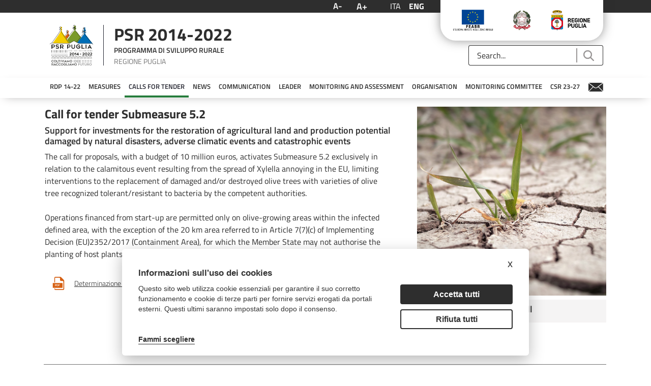

--- FILE ---
content_type: text/html;charset=UTF-8
request_url: https://psr.regione.puglia.it/en/bando-sottomisura-5.2?p_p_id=it_minsait_puglia_psr_search_AssetSearchPortlet_INSTANCE_inY1tGcznen5&p_p_lifecycle=0&p_p_state=normal&p_p_mode=view&_it_minsait_puglia_psr_search_AssetSearchPortlet_INSTANCE_inY1tGcznen5_searchContent=&_it_minsait_puglia_psr_search_AssetSearchPortlet_INSTANCE_inY1tGcznen5_toggler=&_it_minsait_puglia_psr_search_AssetSearchPortlet_INSTANCE_inY1tGcznen5_delta=5&_it_minsait_puglia_psr_search_AssetSearchPortlet_INSTANCE_inY1tGcznen5_resetCur=false&_it_minsait_puglia_psr_search_AssetSearchPortlet_INSTANCE_inY1tGcznen5_cur=7
body_size: 29455
content:
<!DOCTYPE html> <html class="ltr" dir="ltr" lang="en-US"> <head> <title>Bando Sottomisura 5.2 - PSR Puglia</title> <meta content="initial-scale=1.0, width=device-width" name="viewport" /> <meta content="text/html; charset=UTF-8" http-equiv="content-type" /> <script data-senna-track="permanent" src="/o/frontend-js-lodash-web/lodash/lodash.js" type="text/javascript"></script> <script data-senna-track="permanent" src="/o/frontend-js-lodash-web/lodash/util.js" type="text/javascript"></script> <link href="https://psr.regione.puglia.it/o/dynamic-data-mapping-form-builder/css/main.css?browserId=other&themeId=psrtheme_WAR_psrtheme&minifierType=css&languageId=en_US&b=7102&t=1768300960439" rel="stylesheet" type = "text/css" /> <link href="https://psr.regione.puglia.it/o/dynamic-data-mapping-form-renderer/css/main.css?browserId=other&themeId=psrtheme_WAR_psrtheme&minifierType=css&languageId=en_US&b=7102&t=1768300960439" rel="stylesheet" type = "text/css" /> <link href="https://psr.regione.puglia.it/o/dynamic-data-mapping-web/css/main.css?browserId=other&themeId=psrtheme_WAR_psrtheme&minifierType=css&languageId=en_US&b=7102&t=1768300960439" rel="stylesheet" type = "text/css" /> <script data-senna-track="temporary" type="text/javascript">if(window.Analytics)window._com_liferay_document_library_analytics_isViewFileEntry=false;</script> <link href="https://psr.regione.puglia.it/o/psr-theme/images/favicon.ico" rel="icon" /> <link data-senna-track="temporary" href="https://psr.regione.puglia.it/bando-sottomisura-5.2" rel="canonical" /> <link data-senna-track="temporary" href="https://psr.regione.puglia.it/bando-sottomisura-5.2" hreflang="x-default" rel="alternate" /> <link data-senna-track="temporary" href="https://psr.regione.puglia.it/bando-sottomisura-5.2" hreflang="it-IT" rel="alternate" /> <link data-senna-track="temporary" href="https://psr.regione.puglia.it/en/bando-sottomisura-5.2" hreflang="en-US" rel="alternate" /> <link class="lfr-css-file" data-senna-track="temporary" href="https://psr.regione.puglia.it/o/psr-theme/css/clay.css?browserId=other&amp;themeId=psrtheme_WAR_psrtheme&amp;minifierType=css&amp;languageId=en_US&amp;b=7102&amp;t=1768300960439" id="liferayAUICSS" rel="stylesheet" type="text/css" /> <link data-senna-track="temporary" href="/o/frontend-css-web/main.css?browserId=other&amp;themeId=psrtheme_WAR_psrtheme&amp;minifierType=css&amp;languageId=en_US&amp;b=7102&amp;t=1567718730337" id="liferayPortalCSS" rel="stylesheet" type="text/css" /> <link data-senna-track="temporary" href="/combo?browserId=other&amp;minifierType=&amp;themeId=psrtheme_WAR_psrtheme&amp;languageId=en_US&amp;b=7102&amp;com_liferay_journal_content_web_portlet_JournalContentPortlet_INSTANCE_HoId7dhUcR0d:%2Fcss%2Fmain.css&amp;com_liferay_portal_search_web_search_bar_portlet_SearchBarPortlet_INSTANCE_templateSearch:%2Fsearch%2Fbar%2Fcss%2Fmain.css&amp;com_liferay_product_navigation_product_menu_web_portlet_ProductMenuPortlet:%2Fcss%2Fmain.css&amp;it_minsait_puglia_psr_search_AssetSearchPortlet_INSTANCE_PewkY3i5iC5x:%2Fcss%2Fmain.css&amp;it_smc_calendar_events_portlet_CalendarEventsPortlet_INSTANCE_GJg9rmFuTE8n:%2Fcss%2Fmain.css&amp;t=1678190616000" id="b6b71a7a" rel="stylesheet" type="text/css" /> <script data-senna-track="temporary" type="text/javascript">var Liferay=Liferay||{};
Liferay.Browser={acceptsGzip:function(){return true},getMajorVersion:function(){return 131},getRevision:function(){return"537.36"},getVersion:function(){return"131.0"},isAir:function(){return false},isChrome:function(){return true},isEdge:function(){return false},isFirefox:function(){return false},isGecko:function(){return true},isIe:function(){return false},isIphone:function(){return false},isLinux:function(){return false},isMac:function(){return true},isMobile:function(){return false},isMozilla:function(){return false},
isOpera:function(){return false},isRtf:function(){return true},isSafari:function(){return true},isSun:function(){return false},isWebKit:function(){return true},isWindows:function(){return false}};Liferay.Data=Liferay.Data||{};Liferay.Data.ICONS_INLINE_SVG=true;Liferay.Data.NAV_SELECTOR="#navigation";Liferay.Data.NAV_SELECTOR_MOBILE="#navigationCollapse";Liferay.Data.isCustomizationView=function(){return false};Liferay.Data.notices=[null];
Liferay.PortletKeys={DOCUMENT_LIBRARY:"com_liferay_document_library_web_portlet_DLPortlet",DYNAMIC_DATA_MAPPING:"com_liferay_dynamic_data_mapping_web_portlet_DDMPortlet",ITEM_SELECTOR:"com_liferay_item_selector_web_portlet_ItemSelectorPortlet"};Liferay.PropsValues={JAVASCRIPT_SINGLE_PAGE_APPLICATION_TIMEOUT:0,NTLM_AUTH_ENABLED:false,UPLOAD_SERVLET_REQUEST_IMPL_MAX_SIZE:104857600};
Liferay.ThemeDisplay={getLayoutId:function(){return"214"},getLayoutRelativeControlPanelURL:function(){return"/en/group/guest/~/control_panel/manage?p_p_id\x3dit_minsait_puglia_psr_search_AssetSearchPortlet_INSTANCE_inY1tGcznen5"},getLayoutRelativeURL:function(){return"/en/bando-sottomisura-5.2"},getLayoutURL:function(){return"https://psr.regione.puglia.it/en/bando-sottomisura-5.2"},getParentLayoutId:function(){return"186"},isControlPanel:function(){return false},isPrivateLayout:function(){return"false"},
isVirtualLayout:function(){return false},getBCP47LanguageId:function(){return"en-US"},getCanonicalURL:function(){return"https://psr.regione.puglia.it/bando-sottomisura-5.2"},getCDNBaseURL:function(){return"https://psr.regione.puglia.it"},getCDNDynamicResourcesHost:function(){return""},getCDNHost:function(){return""},getCompanyGroupId:function(){return"33137"},getCompanyId:function(){return"33101"},getDefaultLanguageId:function(){return"it_IT"},getDoAsUserIdEncoded:function(){return""},getLanguageId:function(){return"en_US"},
getParentGroupId:function(){return"33128"},getPathContext:function(){return""},getPathImage:function(){return"/image"},getPathJavaScript:function(){return"/o/frontend-js-web"},getPathMain:function(){return"/en/c"},getPathThemeImages:function(){return"https://psr.regione.puglia.it/o/psr-theme/images"},getPathThemeRoot:function(){return"/o/psr-theme"},getPlid:function(){return"79394"},getPortalURL:function(){return"https://psr.regione.puglia.it"},getScopeGroupId:function(){return"33128"},getScopeGroupIdOrLiveGroupId:function(){return"33128"},
getSessionId:function(){return""},getSiteAdminURL:function(){return"https://psr.regione.puglia.it/group/guest/~/control_panel/manage?p_p_lifecycle\x3d0\x26p_p_state\x3dmaximized\x26p_p_mode\x3dview"},getSiteGroupId:function(){return"33128"},getURLControlPanel:function(){return"/en/group/control_panel?refererPlid\x3d79394"},getURLHome:function(){return"https://psr.regione.puglia.it/web/guest"},getUserEmailAddress:function(){return""},getUserId:function(){return"33105"},getUserName:function(){return""},
isAddSessionIdToURL:function(){return false},isFreeformLayout:function(){return false},isImpersonated:function(){return false},isSignedIn:function(){return false},isStateExclusive:function(){return false},isStateMaximized:function(){return false},isStatePopUp:function(){return false}};var themeDisplay=Liferay.ThemeDisplay;
Liferay.AUI={getAvailableLangPath:function(){return"available_languages.jsp?browserId\x3dother\x26themeId\x3dpsrtheme_WAR_psrtheme\x26colorSchemeId\x3d01\x26minifierType\x3djs\x26languageId\x3den_US\x26b\x3d7102\x26t\x3d1768300900086"},getCombine:function(){return true},getComboPath:function(){return"/combo/?browserId\x3dother\x26minifierType\x3d\x26languageId\x3den_US\x26b\x3d7102\x26t\x3d1567718735077\x26"},getDateFormat:function(){return"%m/%d/%Y"},getEditorCKEditorPath:function(){return"/o/frontend-editor-ckeditor-web"},
getFilter:function(){var filter="raw";filter="min";return filter},getFilterConfig:function(){var instance=this;var filterConfig=null;if(!instance.getCombine())filterConfig={replaceStr:".js"+instance.getStaticResourceURLParams(),searchExp:"\\.js$"};return filterConfig},getJavaScriptRootPath:function(){return"/o/frontend-js-web"},getLangPath:function(){return"aui_lang.jsp?browserId\x3dother\x26themeId\x3dpsrtheme_WAR_psrtheme\x26colorSchemeId\x3d01\x26minifierType\x3djs\x26languageId\x3den_US\x26b\x3d7102\x26t\x3d1567718735077"},
getPortletRootPath:function(){return"/html/portlet"},getStaticResourceURLParams:function(){return"?browserId\x3dother\x26minifierType\x3d\x26languageId\x3den_US\x26b\x3d7102\x26t\x3d1567718735077"}};Liferay.authToken="snBtTPfF";Liferay.currentURL="/en/bando-sottomisura-5.2?p_p_id\x3dit_minsait_puglia_psr_search_AssetSearchPortlet_INSTANCE_inY1tGcznen5\x26p_p_lifecycle\x3d0\x26p_p_state\x3dnormal\x26p_p_mode\x3dview\x26_it_minsait_puglia_psr_search_AssetSearchPortlet_INSTANCE_inY1tGcznen5_searchContent\x3d\x26_it_minsait_puglia_psr_search_AssetSearchPortlet_INSTANCE_inY1tGcznen5_toggler\x3d\x26_it_minsait_puglia_psr_search_AssetSearchPortlet_INSTANCE_inY1tGcznen5_delta\x3d5\x26_it_minsait_puglia_psr_search_AssetSearchPortlet_INSTANCE_inY1tGcznen5_resetCur\x3dfalse\x26_it_minsait_puglia_psr_search_AssetSearchPortlet_INSTANCE_inY1tGcznen5_cur\x3d7";
Liferay.currentURLEncoded="%2Fen%2Fbando-sottomisura-5.2%3Fp_p_id%3Dit_minsait_puglia_psr_search_AssetSearchPortlet_INSTANCE_inY1tGcznen5%26p_p_lifecycle%3D0%26p_p_state%3Dnormal%26p_p_mode%3Dview%26_it_minsait_puglia_psr_search_AssetSearchPortlet_INSTANCE_inY1tGcznen5_searchContent%3D%26_it_minsait_puglia_psr_search_AssetSearchPortlet_INSTANCE_inY1tGcznen5_toggler%3D%26_it_minsait_puglia_psr_search_AssetSearchPortlet_INSTANCE_inY1tGcznen5_delta%3D5%26_it_minsait_puglia_psr_search_AssetSearchPortlet_INSTANCE_inY1tGcznen5_resetCur%3Dfalse%26_it_minsait_puglia_psr_search_AssetSearchPortlet_INSTANCE_inY1tGcznen5_cur%3D7";</script> <script src="/o/js_loader_modules?t=1768300960439" type="text/javascript"></script> <script src="/o/js_loader_config?t=1768300916174" type="text/javascript"></script> <script src="/o/frontend-js-web/loader/config.js" type="text/javascript"></script> <script src="/o/frontend-js-web/loader/loader.3.js" type="text/javascript"></script> <script data-senna-track="permanent" src="https://psr.regione.puglia.it/combo?browserId=other&minifierType=js&languageId=en_US&b=7102&t=1567718735077&/o/frontend-js-web/jquery/jquery.js&/o/frontend-js-web/clay/popper.js&/o/frontend-js-web/clay/bootstrap.js&/o/frontend-js-web/aui/aui/aui.js&/o/frontend-js-web/aui/aui-base-html5-shiv/aui-base-html5-shiv.js&/o/frontend-js-web/liferay/browser_selectors.js&/o/frontend-js-web/liferay/modules.js&/o/frontend-js-web/liferay/aui_sandbox.js&/o/frontend-js-web/clay/collapsible-search.js&/o/frontend-js-web/clay/side-navigation.js&/o/frontend-js-web/jquery/fm.js&/o/frontend-js-web/jquery/form.js&/o/frontend-js-web/misc/svg4everybody.js&/o/frontend-js-web/aui/arraylist-add/arraylist-add.js&/o/frontend-js-web/aui/arraylist-filter/arraylist-filter.js&/o/frontend-js-web/aui/arraylist/arraylist.js&/o/frontend-js-web/aui/array-extras/array-extras.js&/o/frontend-js-web/aui/array-invoke/array-invoke.js&/o/frontend-js-web/aui/attribute-base/attribute-base.js&/o/frontend-js-web/aui/attribute-complex/attribute-complex.js&/o/frontend-js-web/aui/attribute-core/attribute-core.js&/o/frontend-js-web/aui/attribute-observable/attribute-observable.js&/o/frontend-js-web/aui/attribute-extras/attribute-extras.js&/o/frontend-js-web/aui/base-base/base-base.js&/o/frontend-js-web/aui/base-pluginhost/base-pluginhost.js&/o/frontend-js-web/aui/classnamemanager/classnamemanager.js&/o/frontend-js-web/aui/datatype-xml-format/datatype-xml-format.js&/o/frontend-js-web/aui/datatype-xml-parse/datatype-xml-parse.js&/o/frontend-js-web/aui/dom-base/dom-base.js&/o/frontend-js-web/aui/dom-core/dom-core.js&/o/frontend-js-web/aui/dom-screen/dom-screen.js&/o/frontend-js-web/aui/dom-style/dom-style.js&/o/frontend-js-web/aui/event-base/event-base.js&/o/frontend-js-web/aui/event-custom-base/event-custom-base.js&/o/frontend-js-web/aui/event-custom-complex/event-custom-complex.js&/o/frontend-js-web/aui/event-delegate/event-delegate.js&/o/frontend-js-web/aui/event-focus/event-focus.js&/o/frontend-js-web/aui/event-hover/event-hover.js" type = "text/javascript"></script> <script data-senna-track="permanent" src="https://psr.regione.puglia.it/combo?browserId=other&minifierType=js&languageId=en_US&b=7102&t=1567718735077&/o/frontend-js-web/aui/event-key/event-key.js&/o/frontend-js-web/aui/event-mouseenter/event-mouseenter.js&/o/frontend-js-web/aui/event-mousewheel/event-mousewheel.js&/o/frontend-js-web/aui/event-outside/event-outside.js&/o/frontend-js-web/aui/event-resize/event-resize.js&/o/frontend-js-web/aui/event-simulate/event-simulate.js&/o/frontend-js-web/aui/event-synthetic/event-synthetic.js&/o/frontend-js-web/aui/intl/intl.js&/o/frontend-js-web/aui/io-base/io-base.js&/o/frontend-js-web/aui/io-form/io-form.js&/o/frontend-js-web/aui/io-queue/io-queue.js&/o/frontend-js-web/aui/io-upload-iframe/io-upload-iframe.js&/o/frontend-js-web/aui/io-xdr/io-xdr.js&/o/frontend-js-web/aui/json-parse/json-parse.js&/o/frontend-js-web/aui/json-stringify/json-stringify.js&/o/frontend-js-web/aui/node-base/node-base.js&/o/frontend-js-web/aui/node-core/node-core.js&/o/frontend-js-web/aui/node-event-delegate/node-event-delegate.js&/o/frontend-js-web/aui/node-event-simulate/node-event-simulate.js&/o/frontend-js-web/aui/node-focusmanager/node-focusmanager.js&/o/frontend-js-web/aui/node-pluginhost/node-pluginhost.js&/o/frontend-js-web/aui/node-screen/node-screen.js&/o/frontend-js-web/aui/node-style/node-style.js&/o/frontend-js-web/aui/oop/oop.js&/o/frontend-js-web/aui/plugin/plugin.js&/o/frontend-js-web/aui/pluginhost-base/pluginhost-base.js&/o/frontend-js-web/aui/pluginhost-config/pluginhost-config.js&/o/frontend-js-web/aui/querystring-stringify-simple/querystring-stringify-simple.js&/o/frontend-js-web/aui/queue-promote/queue-promote.js&/o/frontend-js-web/aui/selector-css2/selector-css2.js&/o/frontend-js-web/aui/selector-css3/selector-css3.js&/o/frontend-js-web/aui/selector-native/selector-native.js&/o/frontend-js-web/aui/selector/selector.js&/o/frontend-js-web/aui/widget-base/widget-base.js&/o/frontend-js-web/aui/widget-htmlparser/widget-htmlparser.js&/o/frontend-js-web/aui/widget-skin/widget-skin.js" type = "text/javascript"></script> <script data-senna-track="permanent" src="https://psr.regione.puglia.it/combo?browserId=other&minifierType=js&languageId=en_US&b=7102&t=1567718735077&/o/frontend-js-web/aui/widget-uievents/widget-uievents.js&/o/frontend-js-web/aui/yui-throttle/yui-throttle.js&/o/frontend-js-web/aui/aui-base-core/aui-base-core.js&/o/frontend-js-web/aui/aui-base-lang/aui-base-lang.js&/o/frontend-js-web/aui/aui-classnamemanager/aui-classnamemanager.js&/o/frontend-js-web/aui/aui-component/aui-component.js&/o/frontend-js-web/aui/aui-debounce/aui-debounce.js&/o/frontend-js-web/aui/aui-delayed-task-deprecated/aui-delayed-task-deprecated.js&/o/frontend-js-web/aui/aui-event-base/aui-event-base.js&/o/frontend-js-web/aui/aui-event-input/aui-event-input.js&/o/frontend-js-web/aui/aui-form-validator/aui-form-validator.js&/o/frontend-js-web/aui/aui-node-base/aui-node-base.js&/o/frontend-js-web/aui/aui-node-html5/aui-node-html5.js&/o/frontend-js-web/aui/aui-selector/aui-selector.js&/o/frontend-js-web/aui/aui-timer/aui-timer.js&/o/frontend-js-web/liferay/dependency.js&/o/frontend-js-web/liferay/dom_task_runner.js&/o/frontend-js-web/liferay/events.js&/o/frontend-js-web/liferay/language.js&/o/frontend-js-web/liferay/lazy_load.js&/o/frontend-js-web/liferay/liferay.js&/o/frontend-js-web/liferay/util.js&/o/frontend-js-web/liferay/global.bundle.js&/o/frontend-js-web/liferay/portal.js&/o/frontend-js-web/liferay/portlet.js&/o/frontend-js-web/liferay/workflow.js&/o/frontend-js-web/liferay/address.js&/o/frontend-js-web/liferay/form.js&/o/frontend-js-web/liferay/form_placeholders.js&/o/frontend-js-web/liferay/icon.js&/o/frontend-js-web/liferay/menu.js&/o/frontend-js-web/liferay/notice.js&/o/frontend-js-web/liferay/poller.js&/o/frontend-js-web/aui/async-queue/async-queue.js&/o/frontend-js-web/aui/base-build/base-build.js&/o/frontend-js-web/aui/cookie/cookie.js&/o/frontend-js-web/aui/event-touch/event-touch.js&/o/frontend-js-web/aui/overlay/overlay.js&/o/frontend-js-web/aui/querystring-stringify/querystring-stringify.js&/o/frontend-js-web/aui/widget-child/widget-child.js" type = "text/javascript"></script> <script data-senna-track="permanent" src="https://psr.regione.puglia.it/combo?browserId=other&minifierType=js&languageId=en_US&b=7102&t=1567718735077&/o/frontend-js-web/aui/widget-position-align/widget-position-align.js&/o/frontend-js-web/aui/widget-position-constrain/widget-position-constrain.js&/o/frontend-js-web/aui/widget-position/widget-position.js&/o/frontend-js-web/aui/widget-stack/widget-stack.js&/o/frontend-js-web/aui/widget-stdmod/widget-stdmod.js&/o/frontend-js-web/aui/aui-aria/aui-aria.js&/o/frontend-js-web/aui/aui-io-plugin-deprecated/aui-io-plugin-deprecated.js&/o/frontend-js-web/aui/aui-io-request/aui-io-request.js&/o/frontend-js-web/aui/aui-loading-mask-deprecated/aui-loading-mask-deprecated.js&/o/frontend-js-web/aui/aui-overlay-base-deprecated/aui-overlay-base-deprecated.js&/o/frontend-js-web/aui/aui-overlay-context-deprecated/aui-overlay-context-deprecated.js&/o/frontend-js-web/aui/aui-overlay-manager-deprecated/aui-overlay-manager-deprecated.js&/o/frontend-js-web/aui/aui-overlay-mask-deprecated/aui-overlay-mask-deprecated.js&/o/frontend-js-web/aui/aui-parse-content/aui-parse-content.js&/o/frontend-js-web/liferay/layout_exporter.js&/o/frontend-js-web/liferay/session.js&/o/frontend-js-web/liferay/deprecated.js" type = "text/javascript"></script> <script data-senna-track="temporary" src="/o/js_bundle_config?t=1768300962539" type="text/javascript"></script> <script data-senna-track="temporary" type="text/javascript"></script> <!-- Matomo --> <script type="text/plain" data-cookiecategory="analytics"> var _paq = window._paq = window._paq || []; /* tracker methods like "setCustomDimension" should be called before "trackPageView" */ _paq.push(['trackPageView']); _paq.push(['enableLinkTracking']); (function() { var u="https://ingestion.webanalytics.italia.it/"; _paq.push(['setTrackerUrl', u+'matomo.php']); _paq.push(['setSiteId', 'BmqA4X2pPX']); var d=document, g=d.createElement('script'), s=d.getElementsByTagName('script')[0]; g.type='text/javascript'; g.async=true; g.src=u+'matomo.js'; s.parentNode.insertBefore(g,s); })(); </script> <!-- End Matomo Code --> <link class="lfr-css-file" data-senna-track="temporary" href="https://psr.regione.puglia.it/o/psr-theme/css/main.css?browserId=other&amp;themeId=psrtheme_WAR_psrtheme&amp;minifierType=css&amp;languageId=en_US&amp;b=7102&amp;t=1768300960439" id="liferayThemeCSS" rel="stylesheet" type="text/css" /> <style data-senna-track="temporary" type="text/css">body #wrapper #content{padding-top:0}.h2{display:none}</style> <style data-senna-track="temporary" type="text/css">#portlet_com_liferay_site_navigation_menu_web_portlet_SiteNavigationMenuPortlet .portlet-body{box-shadow:0 5px 20px -10px #9a9797}#portlet_com_liferay_site_navigation_menu_web_portlet_SiteNavigationMenuPortlet ul{box-shadow:none}</style> <script type="text/javascript">Liferay.Loader.require("frontend-js-spa-web@2.0.20/liferay/init.es",function(frontendJsSpaWeb2020LiferayInitEs){(function(){var frontendJsSpaWebLiferayInitEs=frontendJsSpaWeb2020LiferayInitEs;(function(){var $=AUI.$;var _=AUI._;Liferay.SPA=Liferay.SPA||{};Liferay.SPA.cacheExpirationTime=-1;Liferay.SPA.clearScreensCache=false;Liferay.SPA.debugEnabled=false;Liferay.SPA.excludedPaths=["/documents","/image"];Liferay.SPA.loginRedirect="";Liferay.SPA.navigationExceptionSelectors=':not([target\x3d"_blank"]):not([data-senna-off]):not([data-resource-href]):not([data-cke-saved-href]):not([data-cke-saved-href])';
Liferay.SPA.requestTimeout=0;Liferay.SPA.userNotification={message:"It looks like this is taking longer than expected.",timeout:3E4,title:"Oops"};frontendJsSpaWebLiferayInitEs.default.init(function(app){app.setPortletsBlacklist({"com_liferay_site_navigation_directory_web_portlet_SitesDirectoryPortlet":true,"com_liferay_nested_portlets_web_portlet_NestedPortletsPortlet":true,"com_liferay_login_web_portlet_LoginPortlet":true,"com_liferay_login_web_portlet_FastLoginPortlet":true});app.setValidStatusCodes([221,
490,494,499,491,492,493,495,220])})})()})()},function(error){console.error(error)});</script><link data-senna-track="permanent" href="https://psr.regione.puglia.it/combo?browserId=other&minifierType=css&languageId=en_US&b=7102&t=1567718735866&/o/product-navigation-simulation-theme-contributor/css/simulation_panel.css&/o/product-navigation-product-menu-theme-contributor/product_navigation_product_menu.css&/o/product-navigation-control-menu-theme-contributor/product_navigation_control_menu.css" rel="stylesheet" type = "text/css" /> <script data-senna-track="permanent" src="https://psr.regione.puglia.it/combo?browserId=other&minifierType=js&languageId=en_US&b=7102&t=1567718735866&/o/product-navigation-control-menu-theme-contributor/product_navigation_control_menu.js" type = "text/javascript"></script> <script type="text/javascript">Liferay.on("ddmFieldBlur",function(event){if(window.Analytics)Analytics.send("fieldBlurred","Form",{fieldName:event.fieldName,focusDuration:event.focusDuration,formId:event.formId,page:event.page-1})});Liferay.on("ddmFieldFocus",function(event){if(window.Analytics)Analytics.send("fieldFocused","Form",{fieldName:event.fieldName,formId:event.formId,page:event.page-1})});
Liferay.on("ddmFormPageShow",function(event){if(window.Analytics)Analytics.send("pageViewed","Form",{formId:event.formId,page:event.page,title:event.title})});Liferay.on("ddmFormSubmit",function(event){if(window.Analytics)Analytics.send("formSubmitted","Form",{formId:event.formId})});Liferay.on("ddmFormView",function(event){if(window.Analytics)Analytics.send("formViewed","Form",{formId:event.formId,title:event.title})});</script> <link rel="stylesheet" type="text/css" href="//cdn.jsdelivr.net/npm/slick-carousel@1.8.1/slick/slick.css"/> <!--javascript per readspeaker--> <script type="text/javascript">window.rsConf={general:{usePost:true}};</script> <script src="//cdn1.readspeaker.com/script/10632/webReader/webReader.js?pids=wr" type="text/javascript"></script> <link rel="stylesheet" href="https://unpkg.com/leaflet@1.8.0/dist/leaflet.css" integrity="sha512-hoalWLoI8r4UszCkZ5kL8vayOGVae1oxXe/2A4AO6J9+580uKHDO3JdHb7NzwwzK5xr/Fs0W40kiNHxM9vyTtQ==" crossorigin="" /> <script src="https://unpkg.com/leaflet@1.8.0/dist/leaflet.js" integrity="sha512-BB3hKbKWOc9Ez/TAwyWxNXeoV9c1v6FIeYiBieIWkpLjauysF18NzgR1MBNBXf8/KABdlkX68nAhlwcDFLGPCQ==" crossorigin=""></script> </head> <body class=" controls-visible yui3-skin-sam guest-site signed-out public-page site"> <nav class="quick-access-nav" id="qnux_quickAccessNav"> <h1 class="hide-accessible">Navigation</h1> <ul> <li><a href="#main-content">Skip to Content</a></li> </ul> </nav> <div class="pt-0" id="wrapper"> <header id="banner"> <div class="navbar navbar-classic"> <div class="col-md-12"> <div class="d-none d-md-block"> <div class="row px-4 d-flex align-content-baseline justify-content-end utility"> <div class="mx-auto container d-flex justify-content-end utility"> <div class="col-md-auto d-flex justify-content-center align-items-center resizer"> <button title="Testo più piccolo" class="link-monospaced link-outline link-outline-borderless mx-2 font-decrease"> <h4 class="text-white my-0">A-</h4> </button> <button title="Testo più grande" class="link-monospaced link-outline link-outline-borderless mx-2 font-increase"> <h3 class="text-white my-0">A+</h3> </button> </div> <div class="col-md-auto d-flex justify-content-center align-items-center languages"> <div class="portlet-boundary portlet-boundary_com_liferay_site_navigation_language_web_portlet_SiteNavigationLanguagePortlet_ portlet-static portlet-static-end portlet-barebone portlet-language " id="p_p_id_com_liferay_site_navigation_language_web_portlet_SiteNavigationLanguagePortlet_" > <span id="p_com_liferay_site_navigation_language_web_portlet_SiteNavigationLanguagePortlet"></span> <section class="portlet" id="portlet_com_liferay_site_navigation_language_web_portlet_SiteNavigationLanguagePortlet"> <div class="portlet-content"> <div class=" portlet-content-container" > <div class="portlet-body"> <div class="d-flex flex-row"> <h4 class="m-2"> <a href="/en/c/portal/update_language?p_l_id=79394&amp;redirect=%2Fen%2Fbando-sottomisura-5.2%3Fp_p_id%3Dit_minsait_puglia_psr_search_AssetSearchPortlet_INSTANCE_inY1tGcznen5%26p_p_lifecycle%3D0%26p_p_state%3Dnormal%26p_p_mode%3Dview%26_it_minsait_puglia_psr_search_AssetSearchPortlet_INSTANCE_inY1tGcznen5_searchContent%3D%26_it_minsait_puglia_psr_search_AssetSearchPortlet_INSTANCE_inY1tGcznen5_toggler%3D%26_it_minsait_puglia_psr_search_AssetSearchPortlet_INSTANCE_inY1tGcznen5_delta%3D5%26_it_minsait_puglia_psr_search_AssetSearchPortlet_INSTANCE_inY1tGcznen5_resetCur%3Dfalse%26_it_minsait_puglia_psr_search_AssetSearchPortlet_INSTANCE_inY1tGcznen5_cur%3D7&amp;languageId=it_IT" class="language-entry-short-text" lang="it-IT" >ITA</a> </h4> <h4 class="m-2"> <span class="language-entry-short-text active-lang" lang="en-US" >ENG</span> </h4> </div> <style type="text/css">.active-lang{font-family:"Titillium Web Bold",sans-serif}</style> </div> </div> </div> </section> </div> </div> <div class="col-md-auto"> <div class="col-md-12 px-3 d-flex justify-content-around badges"> <a target="_blank" href="https://ec.europa.eu/agriculture/rural-development-2014-2020_it"><img class="mx-2" alt="European Union" src="https://psr.regione.puglia.it/o/psr-theme/images/badges/flag-ue.png"></a> <a target="_blank" href="https://www.politicheagricole.it/flex/cm/pages/ServeBLOB.php/L/IT/IDPagina/202"><img class="mx-2" alt="Repubblica Italiana" src="https://psr.regione.puglia.it/o/psr-theme/images/badges/repubblica.png"></a> <a target="_blank" href="http://www.regione.puglia.it/"><img class="mx-2" alt="Regione Puglia" src="https://psr.regione.puglia.it/o/psr-theme/images/badges/regione-puglia.png"></a> </div> </div> </div> </div> <div class="row p-4 d-flex justify-content-between logo-header container mx-auto"> <a class="logo custom-logo align-items-center d-md-inline-flex logo-md" href="https://psr.regione.puglia.it/en" title="Go to "> <div class="col-auto border-right border-dark"> <img alt="" class="mr-2" height="80" src="/image/layout_set_logo?img_id=524376&amp;t=1768300978209" /> </div> <div class="col-auto ml-2 psr-logo"> <p class="name mb-2">PSR 2014-2022</p> <p class="description mb-2">PROGRAMMA DI SVILUPPO RURALE</p> <p class="region m-0">REGIONE PUGLIA</p> </div> </a> <div class="col-md-3 align-self-end search"> <div class="portlet-boundary portlet-boundary_com_liferay_portal_search_web_search_bar_portlet_SearchBarPortlet_ portlet-static portlet-static-end portlet-barebone portlet-search-bar " id="p_p_id_com_liferay_portal_search_web_search_bar_portlet_SearchBarPortlet_INSTANCE_templateSearch_" > <span id="p_com_liferay_portal_search_web_search_bar_portlet_SearchBarPortlet_INSTANCE_templateSearch"></span> <section class="portlet" id="portlet_com_liferay_portal_search_web_search_bar_portlet_SearchBarPortlet_INSTANCE_templateSearch"> <div class="portlet-content"> <div class=" portlet-content-container" > <div class="portlet-body"> <form action="https://psr.regione.puglia.it/en/search" class="form " data-fm-namespace="_com_liferay_portal_search_web_search_bar_portlet_SearchBarPortlet_INSTANCE_templateSearch_" id="_com_liferay_portal_search_web_search_bar_portlet_SearchBarPortlet_INSTANCE_templateSearch_fm" method="get" name="_com_liferay_portal_search_web_search_bar_portlet_SearchBarPortlet_INSTANCE_templateSearch_fm" > <input  class="field form-control"  id="_com_liferay_portal_search_web_search_bar_portlet_SearchBarPortlet_INSTANCE_templateSearch_formDate"    name="_com_liferay_portal_search_web_search_bar_portlet_SearchBarPortlet_INSTANCE_templateSearch_formDate"     type="hidden" value="1768675942677"   /> <fieldset class="fieldset " ><div class=""> <div class="input-group search-bar search-bar-simple"> <input  class="field search-bar-empty-search-input form-control"  id="_com_liferay_portal_search_web_search_bar_portlet_SearchBarPortlet_INSTANCE_templateSearch_emptySearchEnabled"    name="_com_liferay_portal_search_web_search_bar_portlet_SearchBarPortlet_INSTANCE_templateSearch_emptySearchEnabled"     type="hidden" value="false"   /> <div class="input-group-item search-bar-keywords-input-wrapper"> <input class="form-control input-group-inset input-group-inset-after search-bar-keywords-input" data-qa-id="searchInput" id="_com_liferay_portal_search_web_search_bar_portlet_SearchBarPortlet_INSTANCE_templateSearch_bsqj" name="q" placeholder="Search..." title="Search" type="text" value="" /> <input  class="field form-control"  id="_com_liferay_portal_search_web_search_bar_portlet_SearchBarPortlet_INSTANCE_templateSearch_scope"    name="_com_liferay_portal_search_web_search_bar_portlet_SearchBarPortlet_INSTANCE_templateSearch_scope"     type="hidden" value=""   /> <div class="input-group-inset-item input-group-inset-item-after search-bar-search-button-wrapper"> <button class="btn search-bar-search-button btn-unstyled" aria-label="Submit" id="umsl" type="submit"><svg class="lexicon-icon lexicon-icon-search" focusable="false" role="presentation"><use xlink:href="https://psr.regione.puglia.it/o/psr-theme/images/clay/icons.svg#search"/></svg></button><script type="text/javascript">Liferay.Loader.require.apply(Liferay.Loader,["frontend-taglib-clay$clay-button@2.10.0/lib/ClayButton"].concat([function(Component){var context={"_INJECTED_DATA_":{},"spritemap":"https://psr.regione.puglia.it/o/psr-theme/images/clay/icons.svg","icon":"search","portletId":"com_liferay_portal_search_web_search_bar_portlet_SearchBarPortlet_INSTANCE_templateSearch","style":"unstyled","elementClasses":"search-bar-search-button","id":"umsl","type":"submit","locale":{"ISO3Country":"USA","ISO3Language":"eng",
"country":"US","displayCountry":"Stati Uniti","displayLanguage":"inglese","displayName":"inglese (Stati Uniti)","displayScript":"","displayVariant":"","extensionKeys":[],"language":"en","script":"","unicodeLocaleAttributes":[],"unicodeLocaleKeys":[],"variant":""},"ariaLabel":"Submit","element":"#umsl"};var destroyConfig={destroyOnNavigate:true,portletId:context.portletId};if(context.defaultEventHandler)Liferay.componentReady(context.defaultEventHandler).then(function(defaultEventHandler){context.defaultEventHandler=
defaultEventHandler;if(false)Liferay.component("umsl",new Component.default(context,"#umsl"),destroyConfig);else Liferay.component("umsl",new Component.default(context),destroyConfig)});else if(false)Liferay.component("umsl",new Component.default(context,"#umsl"),destroyConfig);else Liferay.component("umsl",new Component.default(context),destroyConfig)},function(error){console.error("Unable to load "+["frontend-taglib-clay$clay-button@2.10.0/lib/ClayButton"]);Liferay.fire("soyComponentLoadingError",
{error:error,modules:["frontend-taglib-clay$clay-button@2.10.0/lib/ClayButton"]})}]));</script> </div> </div> </div> </div></fieldset> </form> <script type="text/javascript">AUI().use("liferay-form",function(A){(function(){var $=AUI.$;var _=AUI._;Liferay.Form.register({id:"_com_liferay_portal_search_web_search_bar_portlet_SearchBarPortlet_INSTANCE_templateSearch_fm",fieldRules:[],validateOnBlur:true});var onDestroyPortlet=function(event){if(event.portletId==="com_liferay_portal_search_web_search_bar_portlet_SearchBarPortlet_INSTANCE_templateSearch")delete Liferay.Form._INSTANCES["_com_liferay_portal_search_web_search_bar_portlet_SearchBarPortlet_INSTANCE_templateSearch_fm"]};
Liferay.on("destroyPortlet",onDestroyPortlet);Liferay.fire("_com_liferay_portal_search_web_search_bar_portlet_SearchBarPortlet_INSTANCE_templateSearch_formReady",{formName:"_com_liferay_portal_search_web_search_bar_portlet_SearchBarPortlet_INSTANCE_templateSearch_fm"})})()});</script> <script type="text/javascript">AUI().use("liferay-search-bar",function(A){(function(){var $=AUI.$;var _=AUI._;new Liferay.Search.SearchBar(A.one("#_com_liferay_portal_search_web_search_bar_portlet_SearchBarPortlet_INSTANCE_templateSearch_fm"))})()});</script> </div> </div> </div> </section> </div> </div> </div> </div> <div class="d-block d-sm-block d-md-none mobile-header"> <div class="row utility d-md-none"> <div class="row px-4 d-flex align-content-baseline justify-content-end utility"> <div class="col-md-auto d-flex justify-content-center align-items-center languages"> <div class="portlet-boundary portlet-boundary_com_liferay_site_navigation_language_web_portlet_SiteNavigationLanguagePortlet_ portlet-static portlet-static-end portlet-barebone portlet-language " id="p_p_id_com_liferay_site_navigation_language_web_portlet_SiteNavigationLanguagePortlet_" > <span id="p_com_liferay_site_navigation_language_web_portlet_SiteNavigationLanguagePortlet"></span> <section class="portlet" id="portlet_com_liferay_site_navigation_language_web_portlet_SiteNavigationLanguagePortlet"> <div class="portlet-content"> <div class=" portlet-content-container" > <div class="portlet-body"> <div class="d-flex flex-row"> <h4 class="m-2"> <a href="/en/c/portal/update_language?p_l_id=79394&amp;redirect=%2Fen%2Fbando-sottomisura-5.2%3Fp_p_id%3Dit_minsait_puglia_psr_search_AssetSearchPortlet_INSTANCE_inY1tGcznen5%26p_p_lifecycle%3D0%26p_p_state%3Dnormal%26p_p_mode%3Dview%26_it_minsait_puglia_psr_search_AssetSearchPortlet_INSTANCE_inY1tGcznen5_searchContent%3D%26_it_minsait_puglia_psr_search_AssetSearchPortlet_INSTANCE_inY1tGcznen5_toggler%3D%26_it_minsait_puglia_psr_search_AssetSearchPortlet_INSTANCE_inY1tGcznen5_delta%3D5%26_it_minsait_puglia_psr_search_AssetSearchPortlet_INSTANCE_inY1tGcznen5_resetCur%3Dfalse%26_it_minsait_puglia_psr_search_AssetSearchPortlet_INSTANCE_inY1tGcznen5_cur%3D7&amp;languageId=it_IT" class="language-entry-short-text" lang="it-IT" >ITA</a> </h4> <h4 class="m-2"> <span class="language-entry-short-text active-lang" lang="en-US" >ENG</span> </h4> </div> <style type="text/css">.active-lang{font-family:"Titillium Web Bold",sans-serif}</style> </div> </div> </div> </section> </div> </div> <div class="col-md-auto d-none"> <div class="col-md-12 px-3 d-flex justify-content-around badges"> <a target="_blank" href="https://ec.europa.eu/agriculture/rural-development-2014-2020_it"><img class="mx-2" alt="European Union" src="https://psr.regione.puglia.it/o/psr-theme/images/badges/flag-ue.png"></a> <a target="_blank" href="https://www.politicheagricole.it/flex/cm/pages/ServeBLOB.php/L/IT/IDPagina/202"><img class="mx-2" alt="Repubblica Italiana" src="https://psr.regione.puglia.it/o/psr-theme/images/badges/repubblica.png"></a> <a target="_blank" href="http://www.regione.puglia.it/"><img class="mx-2" alt="Regione Puglia" src="https://psr.regione.puglia.it/o/psr-theme/images/badges/regione-puglia.png"></a> </div> </div> </div> </div> <div class="row py-3 tablet-pad"> <div class="col-auto mr-auto logo"> <a class="logo custom-logo logo-md" href="https://psr.regione.puglia.it/en" title="Go to "> <div class="row d-flex flex-row"> <div class="col-auto pl-4 border-right border-dark"> <img alt="" height="50" src="/image/layout_set_logo?img_id=524376&amp;t=1768300978209" /> </div> <div class="col-auto ml-2 d-flex flex-column justify-content-center psr-logo"> <p class="name mb-1">PSR 2014-2022</p> <p class="description mb-1">PROGRAMMA DI SVILUPPO RURALE</p> <p class="region m-0">REGIONE PUGLIA</p> </div> </div> </a> </div> <div class="col-auto align-self-center search"> <i class="icon-large icon-search"></i> </div> <div class="col-auto align-self-center px-4"> <i class="icon-large icon-reorder button-open-menu-mobile"></i> </div> </div> <div class="row header-search-form" style="display: none"> <div class="col px-4 py-2"> <div class="portlet-boundary portlet-boundary_com_liferay_portal_search_web_search_bar_portlet_SearchBarPortlet_ portlet-static portlet-static-end portlet-barebone portlet-search-bar " id="p_p_id_com_liferay_portal_search_web_search_bar_portlet_SearchBarPortlet_INSTANCE_templateSearch_" > <span id="p_com_liferay_portal_search_web_search_bar_portlet_SearchBarPortlet_INSTANCE_templateSearch"></span> <section class="portlet" id="portlet_com_liferay_portal_search_web_search_bar_portlet_SearchBarPortlet_INSTANCE_templateSearch"> <div class="portlet-content"> <div class=" portlet-content-container" > <div class="portlet-body"> <form action="https://psr.regione.puglia.it/en/search" class="form " data-fm-namespace="_com_liferay_portal_search_web_search_bar_portlet_SearchBarPortlet_INSTANCE_templateSearch_" id="_com_liferay_portal_search_web_search_bar_portlet_SearchBarPortlet_INSTANCE_templateSearch_fm" method="get" name="_com_liferay_portal_search_web_search_bar_portlet_SearchBarPortlet_INSTANCE_templateSearch_fm" > <input  class="field form-control"  id="_com_liferay_portal_search_web_search_bar_portlet_SearchBarPortlet_INSTANCE_templateSearch_formDate"    name="_com_liferay_portal_search_web_search_bar_portlet_SearchBarPortlet_INSTANCE_templateSearch_formDate"     type="hidden" value="1768675942689"   /> <fieldset class="fieldset " ><div class=""> <div class="input-group search-bar search-bar-simple"> <input  class="field search-bar-empty-search-input form-control"  id="_com_liferay_portal_search_web_search_bar_portlet_SearchBarPortlet_INSTANCE_templateSearch_emptySearchEnabled"    name="_com_liferay_portal_search_web_search_bar_portlet_SearchBarPortlet_INSTANCE_templateSearch_emptySearchEnabled"     type="hidden" value="false"   /> <div class="input-group-item search-bar-keywords-input-wrapper"> <input class="form-control input-group-inset input-group-inset-after search-bar-keywords-input" data-qa-id="searchInput" id="_com_liferay_portal_search_web_search_bar_portlet_SearchBarPortlet_INSTANCE_templateSearch_zzhw" name="q" placeholder="Search..." title="Search" type="text" value="" /> <input  class="field form-control"  id="_com_liferay_portal_search_web_search_bar_portlet_SearchBarPortlet_INSTANCE_templateSearch_scope"    name="_com_liferay_portal_search_web_search_bar_portlet_SearchBarPortlet_INSTANCE_templateSearch_scope"     type="hidden" value=""   /> <div class="input-group-inset-item input-group-inset-item-after search-bar-search-button-wrapper"> <button class="btn search-bar-search-button btn-unstyled" aria-label="Submit" id="spzy" type="submit"><svg class="lexicon-icon lexicon-icon-search" focusable="false" role="presentation"><use xlink:href="https://psr.regione.puglia.it/o/psr-theme/images/clay/icons.svg#search"/></svg></button><script type="text/javascript">Liferay.Loader.require.apply(Liferay.Loader,["frontend-taglib-clay$clay-button@2.10.0/lib/ClayButton"].concat([function(Component){var context={"_INJECTED_DATA_":{},"spritemap":"https://psr.regione.puglia.it/o/psr-theme/images/clay/icons.svg","icon":"search","portletId":"com_liferay_portal_search_web_search_bar_portlet_SearchBarPortlet_INSTANCE_templateSearch","style":"unstyled","elementClasses":"search-bar-search-button","id":"spzy","type":"submit","locale":{"ISO3Country":"USA","ISO3Language":"eng",
"country":"US","displayCountry":"Stati Uniti","displayLanguage":"inglese","displayName":"inglese (Stati Uniti)","displayScript":"","displayVariant":"","extensionKeys":[],"language":"en","script":"","unicodeLocaleAttributes":[],"unicodeLocaleKeys":[],"variant":""},"ariaLabel":"Submit","element":"#spzy"};var destroyConfig={destroyOnNavigate:true,portletId:context.portletId};if(context.defaultEventHandler)Liferay.componentReady(context.defaultEventHandler).then(function(defaultEventHandler){context.defaultEventHandler=
defaultEventHandler;if(false)Liferay.component("spzy",new Component.default(context,"#spzy"),destroyConfig);else Liferay.component("spzy",new Component.default(context),destroyConfig)});else if(false)Liferay.component("spzy",new Component.default(context,"#spzy"),destroyConfig);else Liferay.component("spzy",new Component.default(context),destroyConfig)},function(error){console.error("Unable to load "+["frontend-taglib-clay$clay-button@2.10.0/lib/ClayButton"]);Liferay.fire("soyComponentLoadingError",
{error:error,modules:["frontend-taglib-clay$clay-button@2.10.0/lib/ClayButton"]})}]));</script> </div> </div> </div> </div></fieldset> </form> <script type="text/javascript">AUI().use("liferay-form",function(A){(function(){var $=AUI.$;var _=AUI._;Liferay.Form.register({id:"_com_liferay_portal_search_web_search_bar_portlet_SearchBarPortlet_INSTANCE_templateSearch_fm",fieldRules:[],validateOnBlur:true});var onDestroyPortlet=function(event){if(event.portletId==="com_liferay_portal_search_web_search_bar_portlet_SearchBarPortlet_INSTANCE_templateSearch")delete Liferay.Form._INSTANCES["_com_liferay_portal_search_web_search_bar_portlet_SearchBarPortlet_INSTANCE_templateSearch_fm"]};
Liferay.on("destroyPortlet",onDestroyPortlet);Liferay.fire("_com_liferay_portal_search_web_search_bar_portlet_SearchBarPortlet_INSTANCE_templateSearch_formReady",{formName:"_com_liferay_portal_search_web_search_bar_portlet_SearchBarPortlet_INSTANCE_templateSearch_fm"})})()});</script> <script type="text/javascript">AUI().use("liferay-search-bar",function(A){(function(){var $=AUI.$;var _=AUI._;new Liferay.Search.SearchBar(A.one("#_com_liferay_portal_search_web_search_bar_portlet_SearchBarPortlet_INSTANCE_templateSearch_fm"))})()});</script> </div> </div> </div> </section> </div> </div> </div> </div> <div class="menu-desktop"> <div class="row"> <div class="col-md-12 p-0"> <div class="navigation-menu" aria-expanded="false"> <div class="portlet-boundary portlet-boundary_com_liferay_site_navigation_menu_web_portlet_SiteNavigationMenuPortlet_ portlet-static portlet-static-end portlet-barebone portlet-navigation " id="p_p_id_com_liferay_site_navigation_menu_web_portlet_SiteNavigationMenuPortlet_" > <span id="p_com_liferay_site_navigation_menu_web_portlet_SiteNavigationMenuPortlet"></span> <section class="portlet" id="portlet_com_liferay_site_navigation_menu_web_portlet_SiteNavigationMenuPortlet"> <div class="portlet-content"> <div class=" portlet-content-container" > <div class="portlet-body"> <!-- ||en_US|| --> <div class="d-none d-md-block sidebar-desktop container"> <div id="navbar_com_liferay_site_navigation_menu_web_portlet_SiteNavigationMenuPortlet"> <ul aria-label="Site Pages" class="nav navbar-nav nav-tabs navbar-site container" role="menubar"> <li class="lfr-nav-item nav-item dropdown" id="layout_410695" role="presentation"> <a class="nav-link py-2 px-1 dropdown-toggle dropdown-item text-center" role="menuitem" > <span class="text-uppercase"> RDP 14-22 </span> </a> <ul aria-expanded="false" class="child-menu dropdown-menu rounded-0" role="menu"> <li class="lfr-nav-item nav-item" id="layout_410702" role="presentation"> <div aria-orientation="vertical" class="" role="tablist"> <div aria-expanded="false" class="child-menu " role="menu"> <div class="d-inline-flex m-0 p-0 bg-white panel-header" role="tab" > <a class="dropdown-item bg-white p-3" style="max-width: 90%" href='https://psr.regione.puglia.it/en/il-programma' > <span class=""> The programme </span> </a> </div> </div> </div> </li> <li class="lfr-nav-item nav-item" id="layout_410709" role="presentation"> <div aria-orientation="vertical" class="" role="tablist"> <div aria-expanded="false" class="child-menu " role="menu"> <div class="d-inline-flex m-0 p-0 bg-white panel-header" role="tab" > <a class="dropdown-item bg-white p-3" style="max-width: 90%" href='https://psr.regione.puglia.it/en/glossario' > <span class=""> Glossary </span> </a> </div> </div> </div> </li> <li class="lfr-nav-item nav-item" id="layout_410706" role="presentation"> <div aria-orientation="vertical" class="" role="tablist"> <div aria-expanded="false" class="child-menu " role="menu"> <div class="d-inline-flex m-0 p-0 bg-white panel-header" role="tab" > <a class="dropdown-item bg-white p-3" style="max-width: 90%" href='https://psr.regione.puglia.it/en/criteri-di-selezione' > <span class=""> Selection criteria </span> </a> </div> </div> </div> </li> <li class="lfr-nav-item nav-item" id="layout_410712" role="presentation"> <div aria-orientation="vertical" class="" role="tablist"> <div aria-expanded="false" class="child-menu " role="menu"> <div class="d-inline-flex m-0 p-0 bg-white panel-header" role="tab" > <a class="dropdown-item bg-white p-3" style="max-width: 90%" href='https://psr.regione.puglia.it/en/accordo-di-partenariato' > <span class=""> Partnership Agreement </span> </a> </div> </div> </div> </li> <li class="lfr-nav-item nav-item" id="layout_410715" role="presentation"> <div aria-orientation="vertical" class="" role="tablist"> <div aria-expanded="false" class="child-menu " role="menu"> <div class="d-inline-flex m-0 p-0 bg-white panel-header" role="tab" > <a class="dropdown-item bg-white p-3" style="max-width: 90%" href='https://psr.regione.puglia.it/en/regolamento-ue-e-normativa' > <span class=""> EU Regulation and Provisions </span> </a> </div> </div> </div> </li> <li class="lfr-nav-item nav-item" id="layout_410723" role="presentation"> <div aria-orientation="vertical" class="" role="tablist"> <div aria-expanded="false" class="child-menu " role="menu"> <div class="d-inline-flex m-0 p-0 bg-white panel-header" role="tab" > <a class="dropdown-item bg-white p-3" style="max-width: 90%" href='https://psr.regione.puglia.it/en/aiuti-di-stato-e-appalti-pubblici' > <span class=""> State aid and public procurement </span> </a> </div> </div> </div> </li> <li class="lfr-nav-item nav-item" id="layout_410726" role="presentation"> <div aria-orientation="vertical" class="" role="tablist"> <div aria-expanded="false" class="child-menu " role="menu"> <div class="d-inline-flex m-0 p-0 bg-white panel-header" role="tab" > <a class="dropdown-item bg-white p-3" style="max-width: 90%" href='https://psr.regione.puglia.it/en/condizionalita-ex-ante' > <span class=""> Ex-ante conditionalities </span> </a> </div> </div> </div> </li> <li class="lfr-nav-item nav-item" id="layout_410729" role="presentation"> <div aria-orientation="vertical" class="" role="tablist"> <div aria-expanded="false" class="child-menu " role="menu"> <div class="d-inline-flex m-0 p-0 bg-white panel-header" role="tab" > <a class="dropdown-item bg-white p-3" style="max-width: 90%" href='https://psr.regione.puglia.it/en/documenti-vas' > <span class=""> SEA documents </span> </a> </div> </div> </div> </li> <li class="lfr-nav-item nav-item" id="layout_411625" role="presentation"> <div aria-orientation="vertical" class="" role="tablist"> <div aria-expanded="false" class="child-menu " role="menu"> <div class="d-inline-flex m-0 p-0 bg-white panel-header" role="tab" > <a class="dropdown-item bg-white p-3" style="max-width: 90%" href='https://psr.regione.puglia.it/en/strumenti-finanziari' > <span class=""> Financial instruments </span> </a> </div> </div> </div> </li> <li class="lfr-nav-item nav-item" id="layout_410803" role="presentation"> <div aria-orientation="vertical" class="" role="tablist"> <div aria-expanded="false" class="child-menu " role="menu"> <div class="d-inline-flex m-0 p-0 bg-white panel-header" role="tab" > <a class="dropdown-item bg-white p-3" style="max-width: 90%" href='https://psr.regione.puglia.it/en/trascinamento-2007-2013' > <span class=""> Dragging 2007-2013 </span> </a> </div> </div> </div> </li> <li class="lfr-nav-item nav-item" id="layout_410730" role="presentation"> <div aria-orientation="vertical" class="" role="tablist"> <div aria-expanded="false" class="child-menu " role="menu"> <div class="d-inline-flex m-0 p-0 bg-white panel-header" role="tab" > <a class="dropdown-item bg-white p-3" style="max-width: 90%" href='https://psr.regione.puglia.it/en/prezzari' > <span class=""> Price lists </span> </a> </div> </div> </div> </li> <li class="lfr-nav-item nav-item" id="layout_410731" role="presentation"> <div aria-orientation="vertical" class="" role="tablist"> <div aria-expanded="false" class="child-menu " role="menu"> <div class="d-inline-flex m-0 p-0 bg-white panel-header" role="tab" > <a class="dropdown-item bg-white p-3" style="max-width: 90%" href='https://svilupporurale.regione.puglia.it/' target="_blank" > <span class=""> RDP 2007-2013 </span> </a> </div> </div> </div> </li> </ul> </li> <li class="lfr-nav-item nav-item dropdown" id="layout_410734" role="presentation"> <a class="nav-link py-2 px-1 dropdown-toggle dropdown-item text-center" role="menuitem" > <span class="text-uppercase"> Measures </span> </a> <ul aria-expanded="false" class="child-menu dropdown-menu rounded-0" role="menu"> <li class="lfr-nav-item nav-item" id="layout_410737" role="presentation"> <div aria-orientation="vertical" class="panel-group panel-group-fluid" role="tablist"> <div aria-expanded="false" class="child-menu panel" role="menu"> <div class="d-inline-flex m-0 p-0 bg-white panel-header" role="tab" > <a class="dropdown-item bg-white p-3" style="max-width: 90%" href='https://psr.regione.puglia.it/en/misura-1' aria-haspopup='true' > <span class=""> Measure 1 </span> </a> <button aria-controls="collapse-1" aria-expanded="false" data-parent="#navbar_com_liferay_site_navigation_menu_web_portlet_SiteNavigationMenuPortlet" data-target="#accordion2Collapse1" data-toggle="collapse" id="accordion2Heading1" type="button" class="collapsed collapse-icon btn btn-link text-muted" > <span aria-controls="accordion2Collapse1" aria-expanded="true" aria-labelledby="layout_410737" data-toggle="collapse" id="accordion2Heading1" role="menuitem" class="collapse-icon-closed" > <i class="icon-large icon-angle-down"></i> </span> <span aria-controls="accordion2Collapse1" aria-expanded="true" aria-labelledby="layout_410737" data-toggle="collapse" id="accordion2Heading1" role="menuitem" class="collapse-icon-open" > <i class="icon-large icon-angle-up"></i> </span> </button> </div> <div aria-labelledby="accordion2Heading1" class="panel-collapse collapse" id="accordion2Collapse1" role="tabpanel" > <div class="panel-body py-0"> <ul aria-expanded="false" class="child-menu list-unstyled" role="menu"> <li class="lfr-nav-item nav-item p-2" id="layout_410740" role="presentation"> <a aria-labelledby="layout_410740" href="https://psr.regione.puglia.it/en/sottomisura-1.1" role="menuitem" > <span class=""> Submeasure 1.1 </span> </a> </li> <li class="lfr-nav-item nav-item p-2" id="layout_410741" role="presentation"> <a aria-labelledby="layout_410741" href="https://psr.regione.puglia.it/en/sottomisura-1.2" role="menuitem" > <span class=""> Submeasure 1.2 </span> </a> </li> <li class="lfr-nav-item nav-item p-2" id="layout_410747" role="presentation"> <a aria-labelledby="layout_410747" href="https://psr.regione.puglia.it/en/sottomisura-1.3" role="menuitem" > <span class=""> Submeasure 1.3 </span> </a> </li> </ul> </div> </div> </div> </div> </li> <li class="lfr-nav-item nav-item" id="layout_410750" role="presentation"> <div aria-orientation="vertical" class="panel-group panel-group-fluid" role="tablist"> <div aria-expanded="false" class="child-menu panel" role="menu"> <div class="d-inline-flex m-0 p-0 bg-white panel-header" role="tab" > <a class="dropdown-item bg-white p-3" style="max-width: 90%" href='https://psr.regione.puglia.it/en/misura-2' aria-haspopup='true' > <span class=""> Measure 2 </span> </a> <button aria-controls="collapse-2" aria-expanded="false" data-parent="#navbar_com_liferay_site_navigation_menu_web_portlet_SiteNavigationMenuPortlet" data-target="#accordion2Collapse2" data-toggle="collapse" id="accordion2Heading2" type="button" class="collapsed collapse-icon btn btn-link text-muted" > <span aria-controls="accordion2Collapse2" aria-expanded="true" aria-labelledby="layout_410750" data-toggle="collapse" id="accordion2Heading2" role="menuitem" class="collapse-icon-closed" > <i class="icon-large icon-angle-down"></i> </span> <span aria-controls="accordion2Collapse2" aria-expanded="true" aria-labelledby="layout_410750" data-toggle="collapse" id="accordion2Heading2" role="menuitem" class="collapse-icon-open" > <i class="icon-large icon-angle-up"></i> </span> </button> </div> <div aria-labelledby="accordion2Heading2" class="panel-collapse collapse" id="accordion2Collapse2" role="tabpanel" > <div class="panel-body py-0"> <ul aria-expanded="false" class="child-menu list-unstyled" role="menu"> <li class="lfr-nav-item nav-item p-2" id="layout_410753" role="presentation"> <a aria-labelledby="layout_410753" href="https://psr.regione.puglia.it/en/sottomisura-2.1" role="menuitem" > <span class=""> Submeasure 2.1 </span> </a> </li> <li class="lfr-nav-item nav-item p-2" id="layout_410754" role="presentation"> <a aria-labelledby="layout_410754" href="https://psr.regione.puglia.it/en/sottomisura-2.3" role="menuitem" > <span class=""> Submeasure 2.3 </span> </a> </li> </ul> </div> </div> </div> </div> </li> <li class="lfr-nav-item nav-item" id="layout_410757" role="presentation"> <div aria-orientation="vertical" class="panel-group panel-group-fluid" role="tablist"> <div aria-expanded="false" class="child-menu panel" role="menu"> <div class="d-inline-flex m-0 p-0 bg-white panel-header" role="tab" > <a class="dropdown-item bg-white p-3" style="max-width: 90%" href='https://psr.regione.puglia.it/en/misura-3' aria-haspopup='true' > <span class=""> Measure 3 </span> </a> <button aria-controls="collapse-3" aria-expanded="false" data-parent="#navbar_com_liferay_site_navigation_menu_web_portlet_SiteNavigationMenuPortlet" data-target="#accordion2Collapse3" data-toggle="collapse" id="accordion2Heading3" type="button" class="collapsed collapse-icon btn btn-link text-muted" > <span aria-controls="accordion2Collapse3" aria-expanded="true" aria-labelledby="layout_410757" data-toggle="collapse" id="accordion2Heading3" role="menuitem" class="collapse-icon-closed" > <i class="icon-large icon-angle-down"></i> </span> <span aria-controls="accordion2Collapse3" aria-expanded="true" aria-labelledby="layout_410757" data-toggle="collapse" id="accordion2Heading3" role="menuitem" class="collapse-icon-open" > <i class="icon-large icon-angle-up"></i> </span> </button> </div> <div aria-labelledby="accordion2Heading3" class="panel-collapse collapse" id="accordion2Collapse3" role="tabpanel" > <div class="panel-body py-0"> <ul aria-expanded="false" class="child-menu list-unstyled" role="menu"> <li class="lfr-nav-item nav-item p-2" id="layout_410760" role="presentation"> <a aria-labelledby="layout_410760" href="https://psr.regione.puglia.it/en/sottomisura-3.1" role="menuitem" > <span class=""> Submeasure 3.1 </span> </a> </li> <li class="lfr-nav-item nav-item p-2" id="layout_410761" role="presentation"> <a aria-labelledby="layout_410761" href="https://psr.regione.puglia.it/en/sottomisura-3.2" role="menuitem" > <span class=""> Submeasure 3.2 </span> </a> </li> </ul> </div> </div> </div> </div> </li> <li class="lfr-nav-item nav-item" id="layout_410764" role="presentation"> <div aria-orientation="vertical" class="panel-group panel-group-fluid" role="tablist"> <div aria-expanded="false" class="child-menu panel" role="menu"> <div class="d-inline-flex m-0 p-0 bg-white panel-header" role="tab" > <a class="dropdown-item bg-white p-3" style="max-width: 90%" href='https://psr.regione.puglia.it/en/misura-4' aria-haspopup='true' > <span class=""> Measure 4 </span> </a> <button aria-controls="collapse-4" aria-expanded="false" data-parent="#navbar_com_liferay_site_navigation_menu_web_portlet_SiteNavigationMenuPortlet" data-target="#accordion2Collapse4" data-toggle="collapse" id="accordion2Heading4" type="button" class="collapsed collapse-icon btn btn-link text-muted" > <span aria-controls="accordion2Collapse4" aria-expanded="true" aria-labelledby="layout_410764" data-toggle="collapse" id="accordion2Heading4" role="menuitem" class="collapse-icon-closed" > <i class="icon-large icon-angle-down"></i> </span> <span aria-controls="accordion2Collapse4" aria-expanded="true" aria-labelledby="layout_410764" data-toggle="collapse" id="accordion2Heading4" role="menuitem" class="collapse-icon-open" > <i class="icon-large icon-angle-up"></i> </span> </button> </div> <div aria-labelledby="accordion2Heading4" class="panel-collapse collapse" id="accordion2Collapse4" role="tabpanel" > <div class="panel-body py-0"> <ul aria-expanded="false" class="child-menu list-unstyled" role="menu"> <li class="lfr-nav-item nav-item p-2" id="layout_410767" role="presentation"> <a aria-labelledby="layout_410767" href="https://psr.regione.puglia.it/en/sottomisura-4.1.a" role="menuitem" > <span class=""> Submeasure 4.1.A </span> </a> </li> <li class="lfr-nav-item nav-item p-2" id="layout_410768" role="presentation"> <a aria-labelledby="layout_410768" href="https://psr.regione.puglia.it/en/sottomisura-4.1.b" role="menuitem" > <span class=""> Submeasure 4.1.B </span> </a> </li> <li class="lfr-nav-item nav-item p-2" id="layout_410769" role="presentation"> <a aria-labelledby="layout_410769" href="https://psr.regione.puglia.it/en/sottomisura-4.1.c" role="menuitem" > <span class=""> Submeasure 4.1.C </span> </a> </li> <li class="lfr-nav-item nav-item p-2" id="layout_410770" role="presentation"> <a aria-labelledby="layout_410770" href="https://psr.regione.puglia.it/en/sottomisura-4.2" role="menuitem" > <span class=""> Submeasure 4.2 </span> </a> </li> <li class="lfr-nav-item nav-item p-2" id="layout_410771" role="presentation"> <a aria-labelledby="layout_410771" href="https://psr.regione.puglia.it/en/sottomisura-4.3.a" role="menuitem" > <span class=""> Submeasure 4.3.A </span> </a> </li> <li class="lfr-nav-item nav-item p-2" id="layout_410773" role="presentation"> <a aria-labelledby="layout_410773" href="https://psr.regione.puglia.it/en/sottomisura-4.3.c" role="menuitem" > <span class=""> Submeasure 4.3.C </span> </a> </li> <li class="lfr-nav-item nav-item p-2" id="layout_410774" role="presentation"> <a aria-labelledby="layout_410774" href="https://psr.regione.puglia.it/en/sottomisura-4.4.a" role="menuitem" > <span class=""> Submeasure 4.4.A </span> </a> </li> <li class="lfr-nav-item nav-item p-2" id="layout_410780" role="presentation"> <a aria-labelledby="layout_410780" href="https://psr.regione.puglia.it/en/sottomisura-4.4.b" role="menuitem" > <span class=""> Submeasure 4.4.B </span> </a> </li> </ul> </div> </div> </div> </div> </li> <li class="lfr-nav-item nav-item" id="layout_410783" role="presentation"> <div aria-orientation="vertical" class="panel-group panel-group-fluid" role="tablist"> <div aria-expanded="false" class="child-menu panel" role="menu"> <div class="d-inline-flex m-0 p-0 bg-white panel-header" role="tab" > <a class="dropdown-item bg-white p-3" style="max-width: 90%" href='https://psr.regione.puglia.it/en/misura-5' aria-haspopup='true' > <span class=""> Measure 5 </span> </a> <button aria-controls="collapse-5" aria-expanded="false" data-parent="#navbar_com_liferay_site_navigation_menu_web_portlet_SiteNavigationMenuPortlet" data-target="#accordion2Collapse5" data-toggle="collapse" id="accordion2Heading5" type="button" class="collapsed collapse-icon btn btn-link text-muted" > <span aria-controls="accordion2Collapse5" aria-expanded="true" aria-labelledby="layout_410783" data-toggle="collapse" id="accordion2Heading5" role="menuitem" class="collapse-icon-closed" > <i class="icon-large icon-angle-down"></i> </span> <span aria-controls="accordion2Collapse5" aria-expanded="true" aria-labelledby="layout_410783" data-toggle="collapse" id="accordion2Heading5" role="menuitem" class="collapse-icon-open" > <i class="icon-large icon-angle-up"></i> </span> </button> </div> <div aria-labelledby="accordion2Heading5" class="panel-collapse collapse" id="accordion2Collapse5" role="tabpanel" > <div class="panel-body py-0"> <ul aria-expanded="false" class="child-menu list-unstyled" role="menu"> <li class="lfr-nav-item nav-item p-2" id="layout_410786" role="presentation"> <a aria-labelledby="layout_410786" href="https://psr.regione.puglia.it/en/sottomisura-5.1.a" role="menuitem" > <span class=""> Submeasure 5.1.A </span> </a> </li> <li class="lfr-nav-item nav-item p-2" id="layout_410787" role="presentation"> <a aria-labelledby="layout_410787" href="https://psr.regione.puglia.it/en/sottomisura-5.2" role="menuitem" > <span class=""> Submeasure 5.2 </span> </a> </li> </ul> </div> </div> </div> </div> </li> <li class="lfr-nav-item nav-item" id="layout_410790" role="presentation"> <div aria-orientation="vertical" class="panel-group panel-group-fluid" role="tablist"> <div aria-expanded="false" class="child-menu panel" role="menu"> <div class="d-inline-flex m-0 p-0 bg-white panel-header" role="tab" > <a class="dropdown-item bg-white p-3" style="max-width: 90%" href='https://psr.regione.puglia.it/en/misura-6' aria-haspopup='true' > <span class=""> Measure 6 </span> </a> <button aria-controls="collapse-6" aria-expanded="false" data-parent="#navbar_com_liferay_site_navigation_menu_web_portlet_SiteNavigationMenuPortlet" data-target="#accordion2Collapse6" data-toggle="collapse" id="accordion2Heading6" type="button" class="collapsed collapse-icon btn btn-link text-muted" > <span aria-controls="accordion2Collapse6" aria-expanded="true" aria-labelledby="layout_410790" data-toggle="collapse" id="accordion2Heading6" role="menuitem" class="collapse-icon-closed" > <i class="icon-large icon-angle-down"></i> </span> <span aria-controls="accordion2Collapse6" aria-expanded="true" aria-labelledby="layout_410790" data-toggle="collapse" id="accordion2Heading6" role="menuitem" class="collapse-icon-open" > <i class="icon-large icon-angle-up"></i> </span> </button> </div> <div aria-labelledby="accordion2Heading6" class="panel-collapse collapse" id="accordion2Collapse6" role="tabpanel" > <div class="panel-body py-0"> <ul aria-expanded="false" class="child-menu list-unstyled" role="menu"> <li class="lfr-nav-item nav-item p-2" id="layout_410806" role="presentation"> <a aria-labelledby="layout_410806" href="https://psr.regione.puglia.it/en/sottomisura-6.1" role="menuitem" > <span class=""> Submeasure 6.1 </span> </a> </li> <li class="lfr-nav-item nav-item p-2" id="layout_410807" role="presentation"> <a aria-labelledby="layout_410807" href="https://psr.regione.puglia.it/en/sottomisura-6.4" role="menuitem" > <span class=""> Submeasure 6.4 </span> </a> </li> </ul> </div> </div> </div> </div> </li> <li class="lfr-nav-item nav-item" id="layout_410793" role="presentation"> <div aria-orientation="vertical" class="panel-group panel-group-fluid" role="tablist"> <div aria-expanded="false" class="child-menu panel" role="menu"> <div class="d-inline-flex m-0 p-0 bg-white panel-header" role="tab" > <a class="dropdown-item bg-white p-3" style="max-width: 90%" href='https://psr.regione.puglia.it/en/misura-7' aria-haspopup='true' > <span class=""> Measure 7 </span> </a> <button aria-controls="collapse-7" aria-expanded="false" data-parent="#navbar_com_liferay_site_navigation_menu_web_portlet_SiteNavigationMenuPortlet" data-target="#accordion2Collapse7" data-toggle="collapse" id="accordion2Heading7" type="button" class="collapsed collapse-icon btn btn-link text-muted" > <span aria-controls="accordion2Collapse7" aria-expanded="true" aria-labelledby="layout_410793" data-toggle="collapse" id="accordion2Heading7" role="menuitem" class="collapse-icon-closed" > <i class="icon-large icon-angle-down"></i> </span> <span aria-controls="accordion2Collapse7" aria-expanded="true" aria-labelledby="layout_410793" data-toggle="collapse" id="accordion2Heading7" role="menuitem" class="collapse-icon-open" > <i class="icon-large icon-angle-up"></i> </span> </button> </div> <div aria-labelledby="accordion2Heading7" class="panel-collapse collapse" id="accordion2Collapse7" role="tabpanel" > <div class="panel-body py-0"> <ul aria-expanded="false" class="child-menu list-unstyled" role="menu"> <li class="lfr-nav-item nav-item p-2" id="layout_502569" role="presentation"> <a aria-labelledby="layout_502569" href="https://psr.regione.puglia.it/en/sottomisura-7.2.a" role="menuitem" > <span class=""> Submeasure 7.2.A </span> </a> </li> <li class="lfr-nav-item nav-item p-2" id="layout_502570" role="presentation"> <a aria-labelledby="layout_502570" href="https://psr.regione.puglia.it/en/sottomisura-7.2.b" role="menuitem" > <span class=""> Submeasure 7.2.B </span> </a> </li> <li class="lfr-nav-item nav-item p-2" id="layout_410810" role="presentation"> <a aria-labelledby="layout_410810" href="https://psr.regione.puglia.it/en/sottomisura-7.3" role="menuitem" > <span class=""> Submeasure 7.3 </span> </a> </li> <li class="lfr-nav-item nav-item p-2" id="layout_502571" role="presentation"> <a aria-labelledby="layout_502571" href="https://psr.regione.puglia.it/en/sottomisura-7.6" role="menuitem" > <span class=""> Submeasure 7.6 </span> </a> </li> </ul> </div> </div> </div> </div> </li> <li class="lfr-nav-item nav-item" id="layout_410794" role="presentation"> <div aria-orientation="vertical" class="panel-group panel-group-fluid" role="tablist"> <div aria-expanded="false" class="child-menu panel" role="menu"> <div class="d-inline-flex m-0 p-0 bg-white panel-header" role="tab" > <a class="dropdown-item bg-white p-3" style="max-width: 90%" href='https://psr.regione.puglia.it/en/misura-8' aria-haspopup='true' > <span class=""> Measure 8 </span> </a> <button aria-controls="collapse-8" aria-expanded="false" data-parent="#navbar_com_liferay_site_navigation_menu_web_portlet_SiteNavigationMenuPortlet" data-target="#accordion2Collapse8" data-toggle="collapse" id="accordion2Heading8" type="button" class="collapsed collapse-icon btn btn-link text-muted" > <span aria-controls="accordion2Collapse8" aria-expanded="true" aria-labelledby="layout_410794" data-toggle="collapse" id="accordion2Heading8" role="menuitem" class="collapse-icon-closed" > <i class="icon-large icon-angle-down"></i> </span> <span aria-controls="accordion2Collapse8" aria-expanded="true" aria-labelledby="layout_410794" data-toggle="collapse" id="accordion2Heading8" role="menuitem" class="collapse-icon-open" > <i class="icon-large icon-angle-up"></i> </span> </button> </div> <div aria-labelledby="accordion2Heading8" class="panel-collapse collapse" id="accordion2Collapse8" role="tabpanel" > <div class="panel-body py-0"> <ul aria-expanded="false" class="child-menu list-unstyled" role="menu"> <li class="lfr-nav-item nav-item p-2" id="layout_410811" role="presentation"> <a aria-labelledby="layout_410811" href="https://psr.regione.puglia.it/en/sottomisura-8.1" role="menuitem" > <span class=""> Submeasure 8.1 </span> </a> </li> <li class="lfr-nav-item nav-item p-2" id="layout_410812" role="presentation"> <a aria-labelledby="layout_410812" href="https://psr.regione.puglia.it/en/sottomisura-8.2" role="menuitem" > <span class=""> Submeasure 8.2 </span> </a> </li> <li class="lfr-nav-item nav-item p-2" id="layout_410813" role="presentation"> <a aria-labelledby="layout_410813" href="https://psr.regione.puglia.it/en/sottomisura-8.3" role="menuitem" > <span class=""> Submeasure 8.3 </span> </a> </li> <li class="lfr-nav-item nav-item p-2" id="layout_410814" role="presentation"> <a aria-labelledby="layout_410814" href="https://psr.regione.puglia.it/en/sottomisura-8.4" role="menuitem" > <span class=""> Submeasure 8.4 </span> </a> </li> <li class="lfr-nav-item nav-item p-2" id="layout_410815" role="presentation"> <a aria-labelledby="layout_410815" href="https://psr.regione.puglia.it/en/sottomisura-8.5" role="menuitem" > <span class=""> Submeasure 8.5 </span> </a> </li> <li class="lfr-nav-item nav-item p-2" id="layout_410816" role="presentation"> <a aria-labelledby="layout_410816" href="https://psr.regione.puglia.it/en/sottomisura-8.6" role="menuitem" > <span class=""> Submeasure 8.6 </span> </a> </li> </ul> </div> </div> </div> </div> </li> <li class="lfr-nav-item nav-item" id="layout_410795" role="presentation"> <div aria-orientation="vertical" class="panel-group panel-group-fluid" role="tablist"> <div aria-expanded="false" class="child-menu panel" role="menu"> <div class="d-inline-flex m-0 p-0 bg-white panel-header" role="tab" > <a class="dropdown-item bg-white p-3" style="max-width: 90%" href='https://psr.regione.puglia.it/en/misura-9' aria-haspopup='true' > <span class=""> Measure 9 </span> </a> <button aria-controls="collapse-9" aria-expanded="false" data-parent="#navbar_com_liferay_site_navigation_menu_web_portlet_SiteNavigationMenuPortlet" data-target="#accordion2Collapse9" data-toggle="collapse" id="accordion2Heading9" type="button" class="collapsed collapse-icon btn btn-link text-muted" > <span aria-controls="accordion2Collapse9" aria-expanded="true" aria-labelledby="layout_410795" data-toggle="collapse" id="accordion2Heading9" role="menuitem" class="collapse-icon-closed" > <i class="icon-large icon-angle-down"></i> </span> <span aria-controls="accordion2Collapse9" aria-expanded="true" aria-labelledby="layout_410795" data-toggle="collapse" id="accordion2Heading9" role="menuitem" class="collapse-icon-open" > <i class="icon-large icon-angle-up"></i> </span> </button> </div> <div aria-labelledby="accordion2Heading9" class="panel-collapse collapse" id="accordion2Collapse9" role="tabpanel" > <div class="panel-body py-0"> <ul aria-expanded="false" class="child-menu list-unstyled" role="menu"> <li class="lfr-nav-item nav-item p-2" id="layout_410817" role="presentation"> <a aria-labelledby="layout_410817" href="https://psr.regione.puglia.it/en/sottomisura-9.1" role="menuitem" > <span class=""> Submeasure 9.1 </span> </a> </li> </ul> </div> </div> </div> </div> </li> <li class="lfr-nav-item nav-item" id="layout_410796" role="presentation"> <div aria-orientation="vertical" class="panel-group panel-group-fluid" role="tablist"> <div aria-expanded="false" class="child-menu panel" role="menu"> <div class="d-inline-flex m-0 p-0 bg-white panel-header" role="tab" > <a class="dropdown-item bg-white p-3" style="max-width: 90%" href='https://psr.regione.puglia.it/en/misura-10' aria-haspopup='true' > <span class=""> Measure 10 </span> </a> <button aria-controls="collapse-10" aria-expanded="false" data-parent="#navbar_com_liferay_site_navigation_menu_web_portlet_SiteNavigationMenuPortlet" data-target="#accordion2Collapse10" data-toggle="collapse" id="accordion2Heading10" type="button" class="collapsed collapse-icon btn btn-link text-muted" > <span aria-controls="accordion2Collapse10" aria-expanded="true" aria-labelledby="layout_410796" data-toggle="collapse" id="accordion2Heading10" role="menuitem" class="collapse-icon-closed" > <i class="icon-large icon-angle-down"></i> </span> <span aria-controls="accordion2Collapse10" aria-expanded="true" aria-labelledby="layout_410796" data-toggle="collapse" id="accordion2Heading10" role="menuitem" class="collapse-icon-open" > <i class="icon-large icon-angle-up"></i> </span> </button> </div> <div aria-labelledby="accordion2Heading10" class="panel-collapse collapse" id="accordion2Collapse10" role="tabpanel" > <div class="panel-body py-0"> <ul aria-expanded="false" class="child-menu list-unstyled" role="menu"> <li class="lfr-nav-item nav-item p-2" id="layout_410818" role="presentation"> <a aria-labelledby="layout_410818" href="https://psr.regione.puglia.it/en/sottomisura-10.1.1" role="menuitem" > <span class=""> Submeasure 10.1.1 </span> </a> </li> <li class="lfr-nav-item nav-item p-2" id="layout_410819" role="presentation"> <a aria-labelledby="layout_410819" href="https://psr.regione.puglia.it/en/sottomisura-10.1.2" role="menuitem" > <span class=""> Submeasure 10.1.2 </span> </a> </li> <li class="lfr-nav-item nav-item p-2" id="layout_410820" role="presentation"> <a aria-labelledby="layout_410820" href="https://psr.regione.puglia.it/en/sottomisura-10.1.3" role="menuitem" > <span class=""> Submeasure 10.1.3 </span> </a> </li> <li class="lfr-nav-item nav-item p-2" id="layout_410821" role="presentation"> <a aria-labelledby="layout_410821" href="https://psr.regione.puglia.it/en/sottomisura-10.1.4" role="menuitem" > <span class=""> Submeasure 10.1.4 </span> </a> </li> <li class="lfr-nav-item nav-item p-2" id="layout_410822" role="presentation"> <a aria-labelledby="layout_410822" href="https://psr.regione.puglia.it/en/sottomisura-10.1.5" role="menuitem" > <span class=""> Submeasure 10.1.5 </span> </a> </li> <li class="lfr-nav-item nav-item p-2" id="layout_410823" role="presentation"> <a aria-labelledby="layout_410823" href="https://psr.regione.puglia.it/en/sottomisura-10.1.6" role="menuitem" > <span class=""> Submeasure 10.1.6 </span> </a> </li> <li class="lfr-nav-item nav-item p-2" id="layout_410824" role="presentation"> <a aria-labelledby="layout_410824" href="https://psr.regione.puglia.it/en/sottomisura-10.2.1" role="menuitem" > <span class=""> Submeasure 10.2.1 </span> </a> </li> </ul> </div> </div> </div> </div> </li> <li class="lfr-nav-item nav-item" id="layout_410797" role="presentation"> <div aria-orientation="vertical" class="panel-group panel-group-fluid" role="tablist"> <div aria-expanded="false" class="child-menu panel" role="menu"> <div class="d-inline-flex m-0 p-0 bg-white panel-header" role="tab" > <a class="dropdown-item bg-white p-3" style="max-width: 90%" href='https://psr.regione.puglia.it/en/misura-11' aria-haspopup='true' > <span class=""> Measure 11 </span> </a> <button aria-controls="collapse-11" aria-expanded="false" data-parent="#navbar_com_liferay_site_navigation_menu_web_portlet_SiteNavigationMenuPortlet" data-target="#accordion2Collapse11" data-toggle="collapse" id="accordion2Heading11" type="button" class="collapsed collapse-icon btn btn-link text-muted" > <span aria-controls="accordion2Collapse11" aria-expanded="true" aria-labelledby="layout_410797" data-toggle="collapse" id="accordion2Heading11" role="menuitem" class="collapse-icon-closed" > <i class="icon-large icon-angle-down"></i> </span> <span aria-controls="accordion2Collapse11" aria-expanded="true" aria-labelledby="layout_410797" data-toggle="collapse" id="accordion2Heading11" role="menuitem" class="collapse-icon-open" > <i class="icon-large icon-angle-up"></i> </span> </button> </div> <div aria-labelledby="accordion2Heading11" class="panel-collapse collapse" id="accordion2Collapse11" role="tabpanel" > <div class="panel-body py-0"> <ul aria-expanded="false" class="child-menu list-unstyled" role="menu"> <li class="lfr-nav-item nav-item p-2" id="layout_410850" role="presentation"> <a aria-labelledby="layout_410850" href="https://psr.regione.puglia.it/en/sottomisura-11.1" role="menuitem" > <span class=""> Submeasure 11.1 </span> </a> </li> <li class="lfr-nav-item nav-item p-2" id="layout_410851" role="presentation"> <a aria-labelledby="layout_410851" href="https://psr.regione.puglia.it/en/sottomisura-11.2" role="menuitem" > <span class=""> Submeasure 11.2 </span> </a> </li> </ul> </div> </div> </div> </div> </li> <li class="lfr-nav-item nav-item" id="layout_410798" role="presentation"> <div aria-orientation="vertical" class="panel-group panel-group-fluid" role="tablist"> <div aria-expanded="false" class="child-menu panel" role="menu"> <div class="d-inline-flex m-0 p-0 bg-white panel-header" role="tab" > <a class="dropdown-item bg-white p-3" style="max-width: 90%" href='https://psr.regione.puglia.it/en/misura-16' aria-haspopup='true' > <span class=""> Measure 16 </span> </a> <button aria-controls="collapse-12" aria-expanded="false" data-parent="#navbar_com_liferay_site_navigation_menu_web_portlet_SiteNavigationMenuPortlet" data-target="#accordion2Collapse12" data-toggle="collapse" id="accordion2Heading12" type="button" class="collapsed collapse-icon btn btn-link text-muted" > <span aria-controls="accordion2Collapse12" aria-expanded="true" aria-labelledby="layout_410798" data-toggle="collapse" id="accordion2Heading12" role="menuitem" class="collapse-icon-closed" > <i class="icon-large icon-angle-down"></i> </span> <span aria-controls="accordion2Collapse12" aria-expanded="true" aria-labelledby="layout_410798" data-toggle="collapse" id="accordion2Heading12" role="menuitem" class="collapse-icon-open" > <i class="icon-large icon-angle-up"></i> </span> </button> </div> <div aria-labelledby="accordion2Heading12" class="panel-collapse collapse" id="accordion2Collapse12" role="tabpanel" > <div class="panel-body py-0"> <ul aria-expanded="false" class="child-menu list-unstyled" role="menu"> <li class="lfr-nav-item nav-item p-2" id="layout_410827" role="presentation"> <a aria-labelledby="layout_410827" href="https://psr.regione.puglia.it/en/sottomisura-16.1" role="menuitem" > <span class=""> Submeasure 16.1 </span> </a> </li> <li class="lfr-nav-item nav-item p-2" id="layout_410828" role="presentation"> <a aria-labelledby="layout_410828" href="https://psr.regione.puglia.it/en/sottomisura-16.2" role="menuitem" > <span class=""> Submeasure 16.2 </span> </a> </li> <li class="lfr-nav-item nav-item p-2" id="layout_410829" role="presentation"> <a aria-labelledby="layout_410829" href="https://psr.regione.puglia.it/en/sottomisura-16.3.1" role="menuitem" > <span class=""> Submeasure 16.3.1 </span> </a> </li> <li class="lfr-nav-item nav-item p-2" id="layout_410830" role="presentation"> <a aria-labelledby="layout_410830" href="https://psr.regione.puglia.it/en/sottomisura-16.3.2" role="menuitem" > <span class=""> Submeasure 16.3.2 </span> </a> </li> <li class="lfr-nav-item nav-item p-2" id="layout_410831" role="presentation"> <a aria-labelledby="layout_410831" href="https://psr.regione.puglia.it/en/sottomisura-16.4" role="menuitem" > <span class=""> Submeasure 16.4 </span> </a> </li> <li class="lfr-nav-item nav-item p-2" id="layout_410832" role="presentation"> <a aria-labelledby="layout_410832" href="https://psr.regione.puglia.it/en/sottomisura-16.5" role="menuitem" > <span class=""> Submeasure 16.5 </span> </a> </li> <li class="lfr-nav-item nav-item p-2" id="layout_410834" role="presentation"> <a aria-labelledby="layout_410834" href="https://psr.regione.puglia.it/en/sottomisura-16.8" role="menuitem" > <span class=""> Submeasure 16.8 </span> </a> </li> </ul> </div> </div> </div> </div> </li> <li class="lfr-nav-item nav-item" id="layout_410799" role="presentation"> <div aria-orientation="vertical" class="panel-group panel-group-fluid" role="tablist"> <div aria-expanded="false" class="child-menu panel" role="menu"> <div class="d-inline-flex m-0 p-0 bg-white panel-header" role="tab" > <a class="dropdown-item bg-white p-3" style="max-width: 90%" href='https://psr.regione.puglia.it/en/misura-19' aria-haspopup='true' > <span class=""> Measure 19 </span> </a> <button aria-controls="collapse-13" aria-expanded="false" data-parent="#navbar_com_liferay_site_navigation_menu_web_portlet_SiteNavigationMenuPortlet" data-target="#accordion2Collapse13" data-toggle="collapse" id="accordion2Heading13" type="button" class="collapsed collapse-icon btn btn-link text-muted" > <span aria-controls="accordion2Collapse13" aria-expanded="true" aria-labelledby="layout_410799" data-toggle="collapse" id="accordion2Heading13" role="menuitem" class="collapse-icon-closed" > <i class="icon-large icon-angle-down"></i> </span> <span aria-controls="accordion2Collapse13" aria-expanded="true" aria-labelledby="layout_410799" data-toggle="collapse" id="accordion2Heading13" role="menuitem" class="collapse-icon-open" > <i class="icon-large icon-angle-up"></i> </span> </button> </div> <div aria-labelledby="accordion2Heading13" class="panel-collapse collapse" id="accordion2Collapse13" role="tabpanel" > <div class="panel-body py-0"> <ul aria-expanded="false" class="child-menu list-unstyled" role="menu"> <li class="lfr-nav-item nav-item p-2" id="layout_410835" role="presentation"> <a aria-labelledby="layout_410835" href="https://psr.regione.puglia.it/en/sottomisura-19.1" role="menuitem" > <span class=""> Submeasure 19.1 </span> </a> </li> <li class="lfr-nav-item nav-item p-2" id="layout_410836" role="presentation"> <a aria-labelledby="layout_410836" href="https://psr.regione.puglia.it/en/sottomisura-19.2" role="menuitem" > <span class=""> Submeasure 19.2 </span> </a> </li> <li class="lfr-nav-item nav-item p-2" id="layout_410837" role="presentation"> <a aria-labelledby="layout_410837" href="https://psr.regione.puglia.it/en/sottomisura-19.3" role="menuitem" > <span class=""> Submeasure 19.3 </span> </a> </li> <li class="lfr-nav-item nav-item p-2" id="layout_410838" role="presentation"> <a aria-labelledby="layout_410838" href="https://psr.regione.puglia.it/en/sottomisura-19.4" role="menuitem" > <span class=""> Submeasure 19.4 </span> </a> </li> </ul> </div> </div> </div> </div> </li> <li class="lfr-nav-item nav-item" id="layout_410800" role="presentation"> <div aria-orientation="vertical" class="" role="tablist"> <div aria-expanded="false" class="child-menu " role="menu"> <div class="d-inline-flex m-0 p-0 bg-white panel-header" role="tab" > <a class="dropdown-item bg-white p-3" style="max-width: 90%" href='https://psr.regione.puglia.it/en/misura-20' > <span class=""> Measure 20 </span> </a> </div> </div> </div> </li> <li class="lfr-nav-item nav-item" id="layout_410801" role="presentation"> <div aria-orientation="vertical" class="panel-group panel-group-fluid" role="tablist"> <div aria-expanded="false" class="child-menu panel" role="menu"> <div class="d-inline-flex m-0 p-0 bg-white panel-header" role="tab" > <a class="dropdown-item bg-white p-3" style="max-width: 90%" href='https://psr.regione.puglia.it/en/misura-21' aria-haspopup='true' > <span class=""> Measure 21 </span> </a> <button aria-controls="collapse-15" aria-expanded="false" data-parent="#navbar_com_liferay_site_navigation_menu_web_portlet_SiteNavigationMenuPortlet" data-target="#accordion2Collapse15" data-toggle="collapse" id="accordion2Heading15" type="button" class="collapsed collapse-icon btn btn-link text-muted" > <span aria-controls="accordion2Collapse15" aria-expanded="true" aria-labelledby="layout_410801" data-toggle="collapse" id="accordion2Heading15" role="menuitem" class="collapse-icon-closed" > <i class="icon-large icon-angle-down"></i> </span> <span aria-controls="accordion2Collapse15" aria-expanded="true" aria-labelledby="layout_410801" data-toggle="collapse" id="accordion2Heading15" role="menuitem" class="collapse-icon-open" > <i class="icon-large icon-angle-up"></i> </span> </button> </div> <div aria-labelledby="accordion2Heading15" class="panel-collapse collapse" id="accordion2Collapse15" role="tabpanel" > <div class="panel-body py-0"> <ul aria-expanded="false" class="child-menu list-unstyled" role="menu"> <li class="lfr-nav-item nav-item p-2" id="layout_410839" role="presentation"> <a aria-labelledby="layout_410839" href="https://psr.regione.puglia.it/en/sottomisura-21.1" role="menuitem" > <span class=""> Submeasure 21.1 </span> </a> </li> <li class="lfr-nav-item nav-item p-2" id="layout_410840" role="presentation"> <a aria-labelledby="layout_410840" href="https://psr.regione.puglia.it/en/sottomisura-21.2" role="menuitem" > <span class=""> Submeasure 21.2 </span> </a> </li> <li class="lfr-nav-item nav-item p-2" id="layout_410841" role="presentation"> <a aria-labelledby="layout_410841" href="https://psr.regione.puglia.it/en/sottomisura-21.3" role="menuitem" > <span class=""> Submeasure 21.3 </span> </a> </li> </ul> </div> </div> </div> </div> </li> <li class="lfr-nav-item nav-item" id="layout_536404" role="presentation"> <div aria-orientation="vertical" class="panel-group panel-group-fluid" role="tablist"> <div aria-expanded="false" class="child-menu panel" role="menu"> <div class="d-inline-flex m-0 p-0 bg-white panel-header" role="tab" > <a class="dropdown-item bg-white p-3" style="max-width: 90%" href='https://psr.regione.puglia.it/en/misura-22' aria-haspopup='true' > <span class=""> Misura 22 </span> </a> <button aria-controls="collapse-16" aria-expanded="false" data-parent="#navbar_com_liferay_site_navigation_menu_web_portlet_SiteNavigationMenuPortlet" data-target="#accordion2Collapse16" data-toggle="collapse" id="accordion2Heading16" type="button" class="collapsed collapse-icon btn btn-link text-muted" > <span aria-controls="accordion2Collapse16" aria-expanded="true" aria-labelledby="layout_536404" data-toggle="collapse" id="accordion2Heading16" role="menuitem" class="collapse-icon-closed" > <i class="icon-large icon-angle-down"></i> </span> <span aria-controls="accordion2Collapse16" aria-expanded="true" aria-labelledby="layout_536404" data-toggle="collapse" id="accordion2Heading16" role="menuitem" class="collapse-icon-open" > <i class="icon-large icon-angle-up"></i> </span> </button> </div> <div aria-labelledby="accordion2Heading16" class="panel-collapse collapse" id="accordion2Collapse16" role="tabpanel" > <div class="panel-body py-0"> <ul aria-expanded="false" class="child-menu list-unstyled" role="menu"> <li class="lfr-nav-item nav-item p-2" id="layout_536405" role="presentation"> <a aria-labelledby="layout_536405" href="https://psr.regione.puglia.it/en/sottomisura-22.1" role="menuitem" > <span class=""> Sottomisura 22.1 </span> </a> </li> </ul> </div> </div> </div> </div> </li> </ul> </li> <li class="lfr-nav-item nav-item dropdown selected active" id="layout_410856" role="presentation"> <a class="nav-link py-2 px-1 dropdown-toggle dropdown-item text-center" role="menuitem" > <span class="text-uppercase"> Calls for tender </span> </a> <ul aria-expanded="false" class="child-menu dropdown-menu rounded-0" role="menu"> <li class="lfr-nav-item nav-item" id="layout_410857" role="presentation"> <div aria-orientation="vertical" class="" role="tablist"> <div aria-expanded="false" class="child-menu " role="menu"> <div class="d-inline-flex m-0 p-0 bg-white panel-header" role="tab" > <a class="dropdown-item bg-white p-3" style="max-width: 90%" href='https://psr.regione.puglia.it/en/bandi-aperti' > <span class=""> Open calls for tender </span> </a> </div> </div> </div> </li> <li class="lfr-nav-item nav-item" id="layout_410858" role="presentation"> <div aria-orientation="vertical" class="" role="tablist"> <div aria-expanded="false" class="child-menu " role="menu"> <div class="d-inline-flex m-0 p-0 bg-white panel-header" role="tab" > <a class="dropdown-item bg-white p-3" style="max-width: 90%" href='https://psr.regione.puglia.it/en/bandi-chiusi' > <span class=""> Closed calls for tender </span> </a> </div> </div> </div> </li> <li class="lfr-nav-item nav-item" id="layout_410859" role="presentation"> <div aria-orientation="vertical" class="" role="tablist"> <div aria-expanded="false" class="child-menu " role="menu"> <div class="d-inline-flex m-0 p-0 bg-white panel-header" role="tab" > <a class="dropdown-item bg-white p-3" style="max-width: 90%" href='https://psr.regione.puglia.it/en/determinazioni' > <span class=""> Determinations </span> </a> </div> </div> </div> </li> </ul> </li> <li class="lfr-nav-item nav-item dropdown" id="layout_410864" role="presentation"> <a class="nav-link py-2 px-1 dropdown-toggle dropdown-item text-center" role="menuitem" > <span class="text-uppercase"> News </span> </a> <ul aria-expanded="false" class="child-menu dropdown-menu rounded-0" role="menu"> <li class="lfr-nav-item nav-item" id="layout_410865" role="presentation"> <div aria-orientation="vertical" class="" role="tablist"> <div aria-expanded="false" class="child-menu " role="menu"> <div class="d-inline-flex m-0 p-0 bg-white panel-header" role="tab" > <a class="dropdown-item bg-white p-3" style="max-width: 90%" href='https://psr.regione.puglia.it/en/archivio-notizie' > <span class=""> News archive </span> </a> </div> </div> </div> </li> <li class="lfr-nav-item nav-item" id="layout_410866" role="presentation"> <div aria-orientation="vertical" class="" role="tablist"> <div aria-expanded="false" class="child-menu " role="menu"> <div class="d-inline-flex m-0 p-0 bg-white panel-header" role="tab" > <a class="dropdown-item bg-white p-3" style="max-width: 90%" href='https://psr.regione.puglia.it/en/archivio-eventi' > <span class=""> Events archive </span> </a> </div> </div> </div> </li> <li class="lfr-nav-item nav-item" id="layout_410867" role="presentation"> <div aria-orientation="vertical" class="" role="tablist"> <div aria-expanded="false" class="child-menu " role="menu"> <div class="d-inline-flex m-0 p-0 bg-white panel-header" role="tab" > <a class="dropdown-item bg-white p-3" style="max-width: 90%" href='https://psr.regione.puglia.it/en/archivio-multimedia' > <span class=""> Multimedia archive </span> </a> </div> </div> </div> </li> </ul> </li> <li class="lfr-nav-item nav-item dropdown" id="layout_410877" role="presentation"> <a class="nav-link py-2 px-1 dropdown-toggle dropdown-item text-center" role="menuitem" > <span class="text-uppercase"> Communication </span> </a> <ul aria-expanded="false" class="child-menu dropdown-menu rounded-0" role="menu"> <li class="lfr-nav-item nav-item" id="layout_410878" role="presentation"> <div aria-orientation="vertical" class="" role="tablist"> <div aria-expanded="false" class="child-menu " role="menu"> <div class="d-inline-flex m-0 p-0 bg-white panel-header" role="tab" > <a class="dropdown-item bg-white p-3" style="max-width: 90%" href='https://psr.regione.puglia.it/en/strategia-di-comunicazione' > <span class=""> Communication Strategy </span> </a> </div> </div> </div> </li> <li class="lfr-nav-item nav-item" id="layout_410880" role="presentation"> <div aria-orientation="vertical" class="" role="tablist"> <div aria-expanded="false" class="child-menu " role="menu"> <div class="d-inline-flex m-0 p-0 bg-white panel-header" role="tab" > <a class="dropdown-item bg-white p-3" style="max-width: 90%" href='https://psr.regione.puglia.it/en/rural4learning' > <span class=""> Rural4Learning </span> </a> </div> </div> </div> </li> <li class="lfr-nav-item nav-item" id="layout_410879" role="presentation"> <div aria-orientation="vertical" class="" role="tablist"> <div aria-expanded="false" class="child-menu " role="menu"> <div class="d-inline-flex m-0 p-0 bg-white panel-header" role="tab" > <a class="dropdown-item bg-white p-3" style="max-width: 90%" href='https://psr.regione.puglia.it/en/fotogrammi-della-puglia-rurale' > <span class=""> Frames of rural Apulia </span> </a> </div> </div> </div> </li> <li class="lfr-nav-item nav-item" id="layout_410881" role="presentation"> <div aria-orientation="vertical" class="" role="tablist"> <div aria-expanded="false" class="child-menu " role="menu"> <div class="d-inline-flex m-0 p-0 bg-white panel-header" role="tab" > <a class="dropdown-item bg-white p-3" style="max-width: 90%" href='https://psr.regione.puglia.it/en/loghi-istituzionali' > <span class=""> Institutions logos </span> </a> </div> </div> </div> </li> </ul> </li> <li class="lfr-nav-item nav-item dropdown" id="layout_410870" role="presentation"> <a class="nav-link py-2 px-1 dropdown-toggle dropdown-item text-center" role="menuitem" > <span class="text-uppercase"> Leader </span> </a> <ul aria-expanded="false" class="child-menu dropdown-menu rounded-0" role="menu"> <li class="lfr-nav-item nav-item" id="layout_410871" role="presentation"> <div aria-orientation="vertical" class="" role="tablist"> <div aria-expanded="false" class="child-menu " role="menu"> <div class="d-inline-flex m-0 p-0 bg-white panel-header" role="tab" > <a class="dropdown-item bg-white p-3" style="max-width: 90%" href='https://psr.regione.puglia.it/en/gal' > <span class=""> LAG </span> </a> </div> </div> </div> </li> <li class="lfr-nav-item nav-item" id="layout_410872" role="presentation"> <div aria-orientation="vertical" class="" role="tablist"> <div aria-expanded="false" class="child-menu " role="menu"> <div class="d-inline-flex m-0 p-0 bg-white panel-header" role="tab" > <a class="dropdown-item bg-white p-3" style="max-width: 90%" href='https://psr.regione.puglia.it/en/bandi-aperti-gal' > <span class=""> Open calls for tender </span> </a> </div> </div> </div> </li> <li class="lfr-nav-item nav-item" id="layout_410873" role="presentation"> <div aria-orientation="vertical" class="" role="tablist"> <div aria-expanded="false" class="child-menu " role="menu"> <div class="d-inline-flex m-0 p-0 bg-white panel-header" role="tab" > <a class="dropdown-item bg-white p-3" style="max-width: 90%" href='https://psr.regione.puglia.it/en/bandi-chiusi-gal' > <span class=""> Closed calls for tender </span> </a> </div> </div> </div> </li> <li class="lfr-nav-item nav-item" id="layout_410874" role="presentation"> <div aria-orientation="vertical" class="" role="tablist"> <div aria-expanded="false" class="child-menu " role="menu"> <div class="d-inline-flex m-0 p-0 bg-white panel-header" role="tab" > <a class="dropdown-item bg-white p-3" style="max-width: 90%" href='https://psr.regione.puglia.it/en/notizie-gal' > <span class=""> LAGs news </span> </a> </div> </div> </div> </li> </ul> </li> <li class="lfr-nav-item nav-item dropdown" id="layout_410884" role="presentation"> <a class="nav-link py-2 px-1 dropdown-toggle dropdown-item text-center" role="menuitem" > <span class="text-uppercase"> Monitoring and assessment </span> </a> <ul aria-expanded="false" class="child-menu dropdown-menu rounded-0" role="menu"> <li class="lfr-nav-item nav-item" id="layout_410885" role="presentation"> <div aria-orientation="vertical" class="" role="tablist"> <div aria-expanded="false" class="child-menu " role="menu"> <div class="d-inline-flex m-0 p-0 bg-white panel-header" role="tab" > <a class="dropdown-item bg-white p-3" style="max-width: 90%" href='https://psr.regione.puglia.it/en/monitoraggio' > <span class=""> The RDP in figures </span> </a> </div> </div> </div> </li> <li class="lfr-nav-item nav-item" id="layout_410886" role="presentation"> <div aria-orientation="vertical" class="" role="tablist"> <div aria-expanded="false" class="child-menu " role="menu"> <div class="d-inline-flex m-0 p-0 bg-white panel-header" role="tab" > <a class="dropdown-item bg-white p-3" style="max-width: 90%" href='https://psr.regione.puglia.it/en/valutazione-' > <span class=""> Assessment </span> </a> </div> </div> </div> </li> </ul> </li> <li class="lfr-nav-item nav-item dropdown" id="layout_410889" role="presentation"> <a class="nav-link py-2 px-1 dropdown-toggle dropdown-item text-center" role="menuitem" > <span class="text-uppercase"> Organisation </span> </a> <ul aria-expanded="false" class="child-menu dropdown-menu rounded-0" role="menu"> <li class="lfr-nav-item nav-item" id="layout_410890" role="presentation"> <div aria-orientation="vertical" class="" role="tablist"> <div aria-expanded="false" class="child-menu " role="menu"> <div class="d-inline-flex m-0 p-0 bg-white panel-header" role="tab" > <a class="dropdown-item bg-white p-3" style="max-width: 90%" href='https://psr.regione.puglia.it/en/struttura-organizzativa' > <span class=""> Organizational structure </span> </a> </div> </div> </div> </li> <li class="lfr-nav-item nav-item" id="layout_410891" role="presentation"> <div aria-orientation="vertical" class="" role="tablist"> <div aria-expanded="false" class="child-menu " role="menu"> <div class="d-inline-flex m-0 p-0 bg-white panel-header" role="tab" > <a class="dropdown-item bg-white p-3" style="max-width: 90%" href='https://psr.regione.puglia.it/en/organismi' > <span class=""> Organisms </span> </a> </div> </div> </div> </li> </ul> </li> <li class="lfr-nav-item nav-item dropdown" id="layout_410894" role="presentation"> <a class="nav-link py-2 px-1 dropdown-toggle dropdown-item text-center" role="menuitem" > <span class="text-uppercase"> Monitoring committee </span> </a> <ul aria-expanded="false" class="child-menu dropdown-menu rounded-0" role="menu"> <li class="lfr-nav-item nav-item" id="layout_410895" role="presentation"> <div aria-orientation="vertical" class="" role="tablist"> <div aria-expanded="false" class="child-menu " role="menu"> <div class="d-inline-flex m-0 p-0 bg-white panel-header" role="tab" > <a class="dropdown-item bg-white p-3" style="max-width: 90%" href='https://psr.regione.puglia.it/en/il-comitato' > <span class=""> Committee </span> </a> </div> </div> </div> </li> <li class="lfr-nav-item nav-item" id="layout_410896" role="presentation"> <div aria-orientation="vertical" class="" role="tablist"> <div aria-expanded="false" class="child-menu " role="menu"> <div class="d-inline-flex m-0 p-0 bg-white panel-header" role="tab" > <a class="dropdown-item bg-white p-3" style="max-width: 90%" href='https://psr.regione.puglia.it/en/composizione' > <span class=""> Composition </span> </a> </div> </div> </div> </li> <li class="lfr-nav-item nav-item" id="layout_410897" role="presentation"> <div aria-orientation="vertical" class="" role="tablist"> <div aria-expanded="false" class="child-menu " role="menu"> <div class="d-inline-flex m-0 p-0 bg-white panel-header" role="tab" > <a class="dropdown-item bg-white p-3" style="max-width: 90%" href='https://psr.regione.puglia.it/en/sedute' > <span class=""> Seats </span> </a> </div> </div> </div> </li> <li class="lfr-nav-item nav-item" id="layout_410898" role="presentation"> <div aria-orientation="vertical" class="" role="tablist"> <div aria-expanded="false" class="child-menu " role="menu"> <div class="d-inline-flex m-0 p-0 bg-white panel-header" role="tab" > <a class="dropdown-item bg-white p-3" style="max-width: 90%" href='https://psr.regione.puglia.it/en/procedure-scritte' > <span class=""> Written procedures </span> </a> </div> </div> </div> </li> </ul> </li> <li class="lfr-nav-item nav-item dropdown" id="layout_625557" role="presentation"> <a href='https://psr.regione.puglia.it/en/csr-2023-2027' class="nav-link py-2 px-1 dropdown-toggle dropdown-item text-center" role="menuitem" > <span class="text-uppercase"> CSR 23-27 </span> </a> <ul aria-expanded="false" class="child-menu dropdown-menu rounded-0" role="menu"> <li class="lfr-nav-item nav-item" id="layout_625558" role="presentation"> <div aria-orientation="vertical" class="" role="tablist"> <div aria-expanded="false" class="child-menu " role="menu"> <div class="d-inline-flex m-0 p-0 bg-white panel-header" role="tab" > <a class="dropdown-item bg-white p-3" style="max-width: 90%" href='https://psr.regione.puglia.it/en/bandi' > <span class=""> Bandi </span> </a> </div> </div> </div> </li> <li class="lfr-nav-item nav-item" id="layout_625586" role="presentation"> <div aria-orientation="vertical" class="" role="tablist"> <div aria-expanded="false" class="child-menu " role="menu"> <div class="d-inline-flex m-0 p-0 bg-white panel-header" role="tab" > <a class="dropdown-item bg-white p-3" style="max-width: 90%" href='https://psr.regione.puglia.it/en/notizie' > <span class=""> Notizie </span> </a> </div> </div> </div> </li> </ul> </li> <li class="lfr-nav-item nav-item" id="layout_625564" role="presentation"> <a href='https://psr.regione.puglia.it/en/contatti' class="nav-link py-2 px-1 dropdown-toggle dropdown-item text-center" role="menuitem" > <span class="text-uppercase"> <img alt="page-icon" class="layout-logo-38872" src="/image/layout_icon?img_id=105506&t=1768301016054" /> </span> </a> </li> </ul> </div> </div> <div class="d-block d-sm-block d-md-none sidebar-mobile"> <div class="hidden-print sidenav-fixed sidenav-menu-slider sidenav-right main-navigation-mobile closed" aria-expanded="false" role="navigation" id="navbar_com_liferay_site_navigation_menu_web_portlet_SiteNavigationMenuPortlet"> <div class="sidebar sidebar-inverse sidenav-menu p-0 bg-white"> <div class="sidebar-header d-flex flex-column align-items-start justify-content-center"> <button class="button-close-menu-mobile"> <svg class="lexicon-icon lexicon-icon-times" focusable="false" role="img" title="" viewBox="0 0 512 512"> <title>times</title> <path class="lexicon-icon-outline" d="M295.781 256l205.205-205.205c10.998-10.998 10.998-28.814 0-39.781-10.998-10.998-28.815-10.998-39.781 0l-205.205 205.205-205.205-205.238c-10.966-10.998-28.814-10.998-39.781 0-10.998 10.998-10.998 28.814 0 39.781l205.205 205.238-205.205 205.205c-10.998 10.998-10.998 28.815 0 39.781 5.467 5.531 12.671 8.265 19.874 8.265s14.407-2.734 19.907-8.233l205.205-205.238 205.205 205.205c5.5 5.5 12.703 8.233 19.906 8.233s14.407-2.734 19.906-8.233c10.998-10.998 10.998-28.815 0-39.781l-205.238-205.205z"></path> </svg> </button> <h6 class="text-uppercase mt-2 px-1 close-text"> close </h6> </div> <div class="sidebar-body p-0"> <nav class="menubar menubar-transparent"> <div class="menubar-collapse" id="menubarVerticalCollapse0"> <ul class="nav nav-nested root-level"> <li class="nav-item"> <a href='#menubarVerticalCollapse1' data-toggle='collapse' aria-expanded='false' aria-controls='menubarVerticalCollapse1' role='button' class="nav-link text-dark px-4 collapsed collapse-icon" > <span class="mr-auto"> RDP 14-22 </span> <span class="text-muted collapse-icon-closed"> <i class="icon-large icon-angle-down"></i> </span> <span class="text-muted collapse-icon-open"> <i class="icon-large icon-angle-up"></i> </span> </a> <div class="collapse" id="menubarVerticalCollapse1"> <ul class="nav nav-stacked child-level"> <li class="nav-item"> <a class="nav-link" href="https://psr.regione.puglia.it/en/il-programma"> The programme </a> </li> <li class="nav-item"> <a class="nav-link" href="https://psr.regione.puglia.it/en/glossario"> Glossary </a> </li> <li class="nav-item"> <a class="nav-link" href="https://psr.regione.puglia.it/en/criteri-di-selezione"> Selection criteria </a> </li> <li class="nav-item"> <a class="nav-link" href="https://psr.regione.puglia.it/en/accordo-di-partenariato"> Partnership Agreement </a> </li> <li class="nav-item"> <a class="nav-link" href="https://psr.regione.puglia.it/en/regolamento-ue-e-normativa"> EU Regulation and Provisions </a> </li> <li class="nav-item"> <a class="nav-link" href="https://psr.regione.puglia.it/en/aiuti-di-stato-e-appalti-pubblici"> State aid and public procurement </a> </li> <li class="nav-item"> <a class="nav-link" href="https://psr.regione.puglia.it/en/condizionalita-ex-ante"> Ex-ante conditionalities </a> </li> <li class="nav-item"> <a class="nav-link" href="https://psr.regione.puglia.it/en/documenti-vas"> SEA documents </a> </li> <li class="nav-item"> <a class="nav-link" href="https://psr.regione.puglia.it/en/strumenti-finanziari"> Financial instruments </a> </li> <li class="nav-item"> <a class="nav-link" href="https://psr.regione.puglia.it/en/trascinamento-2007-2013"> Dragging 2007-2013 </a> </li> <li class="nav-item"> <a class="nav-link" href="https://psr.regione.puglia.it/en/prezzari"> Price lists </a> </li> <li class="nav-item"> <a class="nav-link" href="https://svilupporurale.regione.puglia.it/"> RDP 2007-2013 </a> </li> </ul> </div> </li> </ul> <ul class="nav nav-nested root-level"> <li class="nav-item"> <a href='#menubarVerticalCollapse2' data-toggle='collapse' aria-expanded='false' aria-controls='menubarVerticalCollapse2' role='button' class="nav-link text-dark px-4 collapsed collapse-icon" > <span class="mr-auto"> Measures </span> <span class="text-muted collapse-icon-closed"> <i class="icon-large icon-angle-down"></i> </span> <span class="text-muted collapse-icon-open"> <i class="icon-large icon-angle-up"></i> </span> </a> <div class="collapse" id="menubarVerticalCollapse2"> <ul class="nav nav-stacked child-level"> <li class="nav-item"> <a class="nav-link" href="https://psr.regione.puglia.it/en/misura-1"> Measure 1 </a> <a class="nav-link" href="https://psr.regione.puglia.it/en/sottomisura-1.1"> Submeasure 1.1 </a> <a class="nav-link" href="https://psr.regione.puglia.it/en/sottomisura-1.2"> Submeasure 1.2 </a> <a class="nav-link" href="https://psr.regione.puglia.it/en/sottomisura-1.3"> Submeasure 1.3 </a> </li> <li class="nav-item"> <a class="nav-link" href="https://psr.regione.puglia.it/en/misura-2"> Measure 2 </a> <a class="nav-link" href="https://psr.regione.puglia.it/en/sottomisura-2.1"> Submeasure 2.1 </a> <a class="nav-link" href="https://psr.regione.puglia.it/en/sottomisura-2.3"> Submeasure 2.3 </a> </li> <li class="nav-item"> <a class="nav-link" href="https://psr.regione.puglia.it/en/misura-3"> Measure 3 </a> <a class="nav-link" href="https://psr.regione.puglia.it/en/sottomisura-3.1"> Submeasure 3.1 </a> <a class="nav-link" href="https://psr.regione.puglia.it/en/sottomisura-3.2"> Submeasure 3.2 </a> </li> <li class="nav-item"> <a class="nav-link" href="https://psr.regione.puglia.it/en/misura-4"> Measure 4 </a> <a class="nav-link" href="https://psr.regione.puglia.it/en/sottomisura-4.1.a"> Submeasure 4.1.A </a> <a class="nav-link" href="https://psr.regione.puglia.it/en/sottomisura-4.1.b"> Submeasure 4.1.B </a> <a class="nav-link" href="https://psr.regione.puglia.it/en/sottomisura-4.1.c"> Submeasure 4.1.C </a> <a class="nav-link" href="https://psr.regione.puglia.it/en/sottomisura-4.2"> Submeasure 4.2 </a> <a class="nav-link" href="https://psr.regione.puglia.it/en/sottomisura-4.3.a"> Submeasure 4.3.A </a> <a class="nav-link" href="https://psr.regione.puglia.it/en/sottomisura-4.3.c"> Submeasure 4.3.C </a> <a class="nav-link" href="https://psr.regione.puglia.it/en/sottomisura-4.4.a"> Submeasure 4.4.A </a> <a class="nav-link" href="https://psr.regione.puglia.it/en/sottomisura-4.4.b"> Submeasure 4.4.B </a> </li> <li class="nav-item"> <a class="nav-link" href="https://psr.regione.puglia.it/en/misura-5"> Measure 5 </a> <a class="nav-link" href="https://psr.regione.puglia.it/en/sottomisura-5.1.a"> Submeasure 5.1.A </a> <a class="nav-link" href="https://psr.regione.puglia.it/en/sottomisura-5.2"> Submeasure 5.2 </a> </li> <li class="nav-item"> <a class="nav-link" href="https://psr.regione.puglia.it/en/misura-6"> Measure 6 </a> <a class="nav-link" href="https://psr.regione.puglia.it/en/sottomisura-6.1"> Submeasure 6.1 </a> <a class="nav-link" href="https://psr.regione.puglia.it/en/sottomisura-6.4"> Submeasure 6.4 </a> </li> <li class="nav-item"> <a class="nav-link" href="https://psr.regione.puglia.it/en/misura-7"> Measure 7 </a> <a class="nav-link" href="https://psr.regione.puglia.it/en/sottomisura-7.2.a"> Submeasure 7.2.A </a> <a class="nav-link" href="https://psr.regione.puglia.it/en/sottomisura-7.2.b"> Submeasure 7.2.B </a> <a class="nav-link" href="https://psr.regione.puglia.it/en/sottomisura-7.3"> Submeasure 7.3 </a> <a class="nav-link" href="https://psr.regione.puglia.it/en/sottomisura-7.6"> Submeasure 7.6 </a> </li> <li class="nav-item"> <a class="nav-link" href="https://psr.regione.puglia.it/en/misura-8"> Measure 8 </a> <a class="nav-link" href="https://psr.regione.puglia.it/en/sottomisura-8.1"> Submeasure 8.1 </a> <a class="nav-link" href="https://psr.regione.puglia.it/en/sottomisura-8.2"> Submeasure 8.2 </a> <a class="nav-link" href="https://psr.regione.puglia.it/en/sottomisura-8.3"> Submeasure 8.3 </a> <a class="nav-link" href="https://psr.regione.puglia.it/en/sottomisura-8.4"> Submeasure 8.4 </a> <a class="nav-link" href="https://psr.regione.puglia.it/en/sottomisura-8.5"> Submeasure 8.5 </a> <a class="nav-link" href="https://psr.regione.puglia.it/en/sottomisura-8.6"> Submeasure 8.6 </a> </li> <li class="nav-item"> <a class="nav-link" href="https://psr.regione.puglia.it/en/misura-9"> Measure 9 </a> <a class="nav-link" href="https://psr.regione.puglia.it/en/sottomisura-9.1"> Submeasure 9.1 </a> </li> <li class="nav-item"> <a class="nav-link" href="https://psr.regione.puglia.it/en/misura-10"> Measure 10 </a> <a class="nav-link" href="https://psr.regione.puglia.it/en/sottomisura-10.1.1"> Submeasure 10.1.1 </a> <a class="nav-link" href="https://psr.regione.puglia.it/en/sottomisura-10.1.2"> Submeasure 10.1.2 </a> <a class="nav-link" href="https://psr.regione.puglia.it/en/sottomisura-10.1.3"> Submeasure 10.1.3 </a> <a class="nav-link" href="https://psr.regione.puglia.it/en/sottomisura-10.1.4"> Submeasure 10.1.4 </a> <a class="nav-link" href="https://psr.regione.puglia.it/en/sottomisura-10.1.5"> Submeasure 10.1.5 </a> <a class="nav-link" href="https://psr.regione.puglia.it/en/sottomisura-10.1.6"> Submeasure 10.1.6 </a> <a class="nav-link" href="https://psr.regione.puglia.it/en/sottomisura-10.2.1"> Submeasure 10.2.1 </a> </li> <li class="nav-item"> <a class="nav-link" href="https://psr.regione.puglia.it/en/misura-11"> Measure 11 </a> <a class="nav-link" href="https://psr.regione.puglia.it/en/sottomisura-11.1"> Submeasure 11.1 </a> <a class="nav-link" href="https://psr.regione.puglia.it/en/sottomisura-11.2"> Submeasure 11.2 </a> </li> <li class="nav-item"> <a class="nav-link" href="https://psr.regione.puglia.it/en/misura-16"> Measure 16 </a> <a class="nav-link" href="https://psr.regione.puglia.it/en/sottomisura-16.1"> Submeasure 16.1 </a> <a class="nav-link" href="https://psr.regione.puglia.it/en/sottomisura-16.2"> Submeasure 16.2 </a> <a class="nav-link" href="https://psr.regione.puglia.it/en/sottomisura-16.3.1"> Submeasure 16.3.1 </a> <a class="nav-link" href="https://psr.regione.puglia.it/en/sottomisura-16.3.2"> Submeasure 16.3.2 </a> <a class="nav-link" href="https://psr.regione.puglia.it/en/sottomisura-16.4"> Submeasure 16.4 </a> <a class="nav-link" href="https://psr.regione.puglia.it/en/sottomisura-16.5"> Submeasure 16.5 </a> <a class="nav-link" href="https://psr.regione.puglia.it/en/sottomisura-16.8"> Submeasure 16.8 </a> </li> <li class="nav-item"> <a class="nav-link" href="https://psr.regione.puglia.it/en/misura-19"> Measure 19 </a> <a class="nav-link" href="https://psr.regione.puglia.it/en/sottomisura-19.1"> Submeasure 19.1 </a> <a class="nav-link" href="https://psr.regione.puglia.it/en/sottomisura-19.2"> Submeasure 19.2 </a> <a class="nav-link" href="https://psr.regione.puglia.it/en/sottomisura-19.3"> Submeasure 19.3 </a> <a class="nav-link" href="https://psr.regione.puglia.it/en/sottomisura-19.4"> Submeasure 19.4 </a> </li> <li class="nav-item"> <a class="nav-link" href="https://psr.regione.puglia.it/en/misura-20"> Measure 20 </a> </li> <li class="nav-item"> <a class="nav-link" href="https://psr.regione.puglia.it/en/misura-21"> Measure 21 </a> <a class="nav-link" href="https://psr.regione.puglia.it/en/sottomisura-21.1"> Submeasure 21.1 </a> <a class="nav-link" href="https://psr.regione.puglia.it/en/sottomisura-21.2"> Submeasure 21.2 </a> <a class="nav-link" href="https://psr.regione.puglia.it/en/sottomisura-21.3"> Submeasure 21.3 </a> </li> <li class="nav-item"> <a class="nav-link" href="https://psr.regione.puglia.it/en/misura-22"> Misura 22 </a> <a class="nav-link" href="https://psr.regione.puglia.it/en/sottomisura-22.1"> Sottomisura 22.1 </a> </li> </ul> </div> </li> </ul> <ul class="nav nav-nested root-level"> <li class="nav-item"> <a href='#menubarVerticalCollapse3' data-toggle='collapse' aria-expanded='false' aria-controls='menubarVerticalCollapse3' role='button' class="nav-link text-dark px-4 selected active collapsed collapse-icon" > <span class="mr-auto"> Calls for tender </span> <span class="text-muted collapse-icon-closed"> <i class="icon-large icon-angle-down"></i> </span> <span class="text-muted collapse-icon-open"> <i class="icon-large icon-angle-up"></i> </span> </a> <div class="collapse" id="menubarVerticalCollapse3"> <ul class="nav nav-stacked child-level"> <li class="nav-item"> <a class="nav-link" href="https://psr.regione.puglia.it/en/bandi-aperti"> Open calls for tender </a> </li> <li class="nav-item"> <a class="nav-link" href="https://psr.regione.puglia.it/en/bandi-chiusi"> Closed calls for tender </a> </li> <li class="nav-item"> <a class="nav-link" href="https://psr.regione.puglia.it/en/determinazioni"> Determinations </a> </li> </ul> </div> </li> </ul> <ul class="nav nav-nested root-level"> <li class="nav-item"> <a href='#menubarVerticalCollapse4' data-toggle='collapse' aria-expanded='false' aria-controls='menubarVerticalCollapse4' role='button' class="nav-link text-dark px-4 collapsed collapse-icon" > <span class="mr-auto"> News </span> <span class="text-muted collapse-icon-closed"> <i class="icon-large icon-angle-down"></i> </span> <span class="text-muted collapse-icon-open"> <i class="icon-large icon-angle-up"></i> </span> </a> <div class="collapse" id="menubarVerticalCollapse4"> <ul class="nav nav-stacked child-level"> <li class="nav-item"> <a class="nav-link" href="https://psr.regione.puglia.it/en/archivio-notizie"> News archive </a> </li> <li class="nav-item"> <a class="nav-link" href="https://psr.regione.puglia.it/en/archivio-eventi"> Events archive </a> </li> <li class="nav-item"> <a class="nav-link" href="https://psr.regione.puglia.it/en/archivio-multimedia"> Multimedia archive </a> </li> </ul> </div> </li> </ul> <ul class="nav nav-nested root-level"> <li class="nav-item"> <a href='#menubarVerticalCollapse5' data-toggle='collapse' aria-expanded='false' aria-controls='menubarVerticalCollapse5' role='button' class="nav-link text-dark px-4 collapsed collapse-icon" > <span class="mr-auto"> Communication </span> <span class="text-muted collapse-icon-closed"> <i class="icon-large icon-angle-down"></i> </span> <span class="text-muted collapse-icon-open"> <i class="icon-large icon-angle-up"></i> </span> </a> <div class="collapse" id="menubarVerticalCollapse5"> <ul class="nav nav-stacked child-level"> <li class="nav-item"> <a class="nav-link" href="https://psr.regione.puglia.it/en/strategia-di-comunicazione"> Communication Strategy </a> </li> <li class="nav-item"> <a class="nav-link" href="https://psr.regione.puglia.it/en/rural4learning"> Rural4Learning </a> </li> <li class="nav-item"> <a class="nav-link" href="https://psr.regione.puglia.it/en/fotogrammi-della-puglia-rurale"> Frames of rural Apulia </a> </li> <li class="nav-item"> <a class="nav-link" href="https://psr.regione.puglia.it/en/loghi-istituzionali"> Institutions logos </a> </li> </ul> </div> </li> </ul> <ul class="nav nav-nested root-level"> <li class="nav-item"> <a href='#menubarVerticalCollapse6' data-toggle='collapse' aria-expanded='false' aria-controls='menubarVerticalCollapse6' role='button' class="nav-link text-dark px-4 collapsed collapse-icon" > <span class="mr-auto"> Leader </span> <span class="text-muted collapse-icon-closed"> <i class="icon-large icon-angle-down"></i> </span> <span class="text-muted collapse-icon-open"> <i class="icon-large icon-angle-up"></i> </span> </a> <div class="collapse" id="menubarVerticalCollapse6"> <ul class="nav nav-stacked child-level"> <li class="nav-item"> <a class="nav-link" href="https://psr.regione.puglia.it/en/gal"> LAG </a> </li> <li class="nav-item"> <a class="nav-link" href="https://psr.regione.puglia.it/en/bandi-aperti-gal"> Open calls for tender </a> </li> <li class="nav-item"> <a class="nav-link" href="https://psr.regione.puglia.it/en/bandi-chiusi-gal"> Closed calls for tender </a> </li> <li class="nav-item"> <a class="nav-link" href="https://psr.regione.puglia.it/en/notizie-gal"> LAGs news </a> </li> </ul> </div> </li> </ul> <ul class="nav nav-nested root-level"> <li class="nav-item"> <a href='#menubarVerticalCollapse7' data-toggle='collapse' aria-expanded='false' aria-controls='menubarVerticalCollapse7' role='button' class="nav-link text-dark px-4 collapsed collapse-icon" > <span class="mr-auto"> Monitoring and assessment </span> <span class="text-muted collapse-icon-closed"> <i class="icon-large icon-angle-down"></i> </span> <span class="text-muted collapse-icon-open"> <i class="icon-large icon-angle-up"></i> </span> </a> <div class="collapse" id="menubarVerticalCollapse7"> <ul class="nav nav-stacked child-level"> <li class="nav-item"> <a class="nav-link" href="https://psr.regione.puglia.it/en/monitoraggio"> The RDP in figures </a> </li> <li class="nav-item"> <a class="nav-link" href="https://psr.regione.puglia.it/en/valutazione-"> Assessment </a> </li> </ul> </div> </li> </ul> <ul class="nav nav-nested root-level"> <li class="nav-item"> <a href='#menubarVerticalCollapse8' data-toggle='collapse' aria-expanded='false' aria-controls='menubarVerticalCollapse8' role='button' class="nav-link text-dark px-4 collapsed collapse-icon" > <span class="mr-auto"> Organisation </span> <span class="text-muted collapse-icon-closed"> <i class="icon-large icon-angle-down"></i> </span> <span class="text-muted collapse-icon-open"> <i class="icon-large icon-angle-up"></i> </span> </a> <div class="collapse" id="menubarVerticalCollapse8"> <ul class="nav nav-stacked child-level"> <li class="nav-item"> <a class="nav-link" href="https://psr.regione.puglia.it/en/struttura-organizzativa"> Organizational structure </a> </li> <li class="nav-item"> <a class="nav-link" href="https://psr.regione.puglia.it/en/organismi"> Organisms </a> </li> </ul> </div> </li> </ul> <ul class="nav nav-nested root-level"> <li class="nav-item"> <a href='#menubarVerticalCollapse9' data-toggle='collapse' aria-expanded='false' aria-controls='menubarVerticalCollapse9' role='button' class="nav-link text-dark px-4 collapsed collapse-icon" > <span class="mr-auto"> Monitoring committee </span> <span class="text-muted collapse-icon-closed"> <i class="icon-large icon-angle-down"></i> </span> <span class="text-muted collapse-icon-open"> <i class="icon-large icon-angle-up"></i> </span> </a> <div class="collapse" id="menubarVerticalCollapse9"> <ul class="nav nav-stacked child-level"> <li class="nav-item"> <a class="nav-link" href="https://psr.regione.puglia.it/en/il-comitato"> Committee </a> </li> <li class="nav-item"> <a class="nav-link" href="https://psr.regione.puglia.it/en/composizione"> Composition </a> </li> <li class="nav-item"> <a class="nav-link" href="https://psr.regione.puglia.it/en/sedute"> Seats </a> </li> <li class="nav-item"> <a class="nav-link" href="https://psr.regione.puglia.it/en/procedure-scritte"> Written procedures </a> </li> </ul> </div> </li> </ul> <ul class="nav nav-nested root-level"> <li class="nav-item"> <a href='#menubarVerticalCollapse10' data-toggle='collapse' aria-expanded='false' aria-controls='menubarVerticalCollapse10' role='button' class="nav-link text-dark px-4 collapsed collapse-icon" > <span class="mr-auto"> CSR 23-27 </span> <span class="text-muted collapse-icon-closed"> <i class="icon-large icon-angle-down"></i> </span> <span class="text-muted collapse-icon-open"> <i class="icon-large icon-angle-up"></i> </span> </a> <div class="collapse" id="menubarVerticalCollapse10"> <ul class="nav nav-stacked child-level"> <li class="nav-item"> <a class="nav-link" href="https://psr.regione.puglia.it/en/bandi"> Bandi </a> </li> <li class="nav-item"> <a class="nav-link" href="https://psr.regione.puglia.it/en/notizie"> Notizie </a> </li> </ul> </div> </li> </ul> <ul class="nav nav-nested root-level"> <li class="nav-item"> <a href='https://psr.regione.puglia.it/en/contatti' class="nav-link text-dark px-4 collapsed collapse-icon" > <span class="mr-auto"> Contacts </span> </a> </li> </ul> </div> </nav> </div> </div> </div> </div> <script type="text/javascript">AUI().use("liferay-navigation-interaction",function(A){(function(){var $=AUI.$;var _=AUI._;var navigation=A.one("#navbar_com_liferay_site_navigation_menu_web_portlet_SiteNavigationMenuPortlet");Liferay.Data.NAV_INTERACTION_LIST_SELECTOR=".navbar-site";Liferay.Data.NAV_LIST_SELECTOR=".navbar-site";if(navigation)navigation.plug(Liferay.NavigationInteraction)})()});</script> </div> </div> </div> </section> </div> </div> </div> </div> <div class="row"> <div class="col-md-12"> <div class="d-none d-md-block"> <div class="psr-breadcrumbs px-4" aria-expanded="false"> <div class="portlet-boundary portlet-boundary_com_liferay_site_navigation_breadcrumb_web_portlet_SiteNavigationBreadcrumbPortlet_ portlet-static portlet-static-end portlet-barebone portlet-breadcrumb " id="p_p_id_com_liferay_site_navigation_breadcrumb_web_portlet_SiteNavigationBreadcrumbPortlet_" > <span id="p_com_liferay_site_navigation_breadcrumb_web_portlet_SiteNavigationBreadcrumbPortlet"></span> <section class="portlet" id="portlet_com_liferay_site_navigation_breadcrumb_web_portlet_SiteNavigationBreadcrumbPortlet"> <div class="portlet-content"> <div class=" portlet-content-container" > <div class="portlet-body"> <nav aria-label="Breadcrumb" id="_com_liferay_site_navigation_breadcrumb_web_portlet_SiteNavigationBreadcrumbPortlet_breadcrumbs-defaultScreen"> </nav> </div> </div> </div> </section> </div> </div> </div> </div> </div> </div> </div> </div> </header> <section class="container-fluid" id="content"> <h1 class="sr-only">Bando Sottomisura 5.2</h1> <div class="psr_50_50" id="main-content" role="main"> <div class="portlet-layout row"> <div class="col-md-12 portlet-column portlet-column-only" id="column-1"> <div class="portlet-dropzone portlet-column-content portlet-column-content-only" id="layout-column_column-1"> <div class="portlet-boundary portlet-boundary_com_liferay_journal_content_web_portlet_JournalContentPortlet_ portlet-static portlet-static-end portlet-barebone portlet-journal-content " id="p_p_id_com_liferay_journal_content_web_portlet_JournalContentPortlet_INSTANCE_HoId7dhUcR0d_" > <span id="p_com_liferay_journal_content_web_portlet_JournalContentPortlet_INSTANCE_HoId7dhUcR0d"></span> <section class="portlet" id="portlet_com_liferay_journal_content_web_portlet_JournalContentPortlet_INSTANCE_HoId7dhUcR0d"> <div class="portlet-content"> <div class="autofit-float autofit-row portlet-header"> <div class="autofit-col autofit-col-end"> <div class="autofit-section"> <div class="visible-interaction"> </div> </div> </div> </div> <div class=" portlet-content-container" > <div class="portlet-body"> <div class="text-right user-tool-asset-addon-entries"> </div> <div class="clearfix journal-content-article" data-analytics-asset-id="79930" data-analytics-asset-title="Call for tender Submeasure 5.2" data-analytics-asset-type="web-content"> <div class="container mt-3 px-4 bando"> <div class="row"> <div class="col-md-8 pr-md-5"> <div class="row"> <div class="col titolo"> <h1>Call for tender Submeasure 5.2</h1> </div> </div> <div class="row"> <div class="col sottotitolo"> <h1 class="h3">Support for investments for the restoration of agricultural land and production potential damaged by natural disasters, adverse climatic events and catastrophic events</h1> </div> </div> <div class="row"> <div id="hiik_" class="col readmore-box descrizione mb-4"> <article class="content"> <p>The call for proposals, with a budget of 10 million euros, activates Submeasure 5.2 exclusively in relation to the calamitous event resulting from the spread of Xylella annoying in the EU, limiting interventions to the replacement of damaged and/or destroyed olive trees with varieties of olive tree recognized tolerant/resistant to bacteria by the competent authorities.<br /> <br /> Operations financed from start-up are permitted only on olive-growing areas within the infected defined area, with the exception of the 20 km area referred to in Article 7(7)(c) of Implementing Decision (EU)2352/2017 (Containment Area), for which the Member State may not authorise the planting of host plants.</p> </article> <h3 class="h2 web-content-title"> Read the call </h3> <div class="col media pt-3 d-flex align-items-center"> <a class="document-title" target="_blank" href="https://psr.regione.puglia.it/documents/33128/68461/Determinazione Autorità di gestione n. 119 del 24 05 2018.pdf/500d4366-859a-bc34-f80a-55a95ad57858?t=10.19.12"> <img class="mr-3 file-extension" id="imageDoc" alt="pdf" src="https://psr.regione.puglia.it/o/psr-theme/images/extensions/pdf.svg"/> <div class="media-body"> <p class="m-0">Determinazione Autorità di gestione n. 119 del 24 05 2018.pdf</p></a> </div> </div> </div> </div> <div class="row"> <div class="col pr-md-5"> <article> </article> </div> </div> </div> <div class="col-md-4 mb-5"> <div class="row d-none d-md-block immagine"> <div class="img mb-2" style="background: url('/documents/33128/266882/psr-puglia-sottomisura-5.2.png/d9c3815a-e65d-2650-6c6a-911b1fbe969f?t=1568576348980&imagePreview=1') 50%/cover no-repeat;" data-toggle="tooltip" data-placement="right" title=""></div> </div> <div class="row"> <div class="col scadenze text-center p-2 mb-2"> <h3>Closed call</h3> </div> </div> </div> </div> </div> <script type="text/javascript">var namespace="hiik_";$("#"+namespace+" a.read-more").click(function(){$(".readmore-box article").toggle()});$('[data-toggle\x3d"tooltip"]').tooltip();$('[data-toggle\x3d"tooltip"] .btn').on("click",function(){$('[data-toggle\x3d"tooltip"]').tooltip("dispose")});</script> </div> <div class="content-metadata-asset-addon-entries"> </div> </div> </div> </div> </section> </div> <div class="portlet-boundary portlet-boundary_it_minsait_puglia_psr_search_AssetSearchPortlet_ portlet-static portlet-static-end portlet-barebone psr-asset-search " id="p_p_id_it_minsait_puglia_psr_search_AssetSearchPortlet_INSTANCE_PewkY3i5iC5x_" > <span id="p_it_minsait_puglia_psr_search_AssetSearchPortlet_INSTANCE_PewkY3i5iC5x"></span> <section class="portlet" id="portlet_it_minsait_puglia_psr_search_AssetSearchPortlet_INSTANCE_PewkY3i5iC5x"> <div class="portlet-content"> <div class=" portlet-content-container" > <div class="portlet-body"> <style> select.form-control:not([data-empty="false"]) { color: #6B6C7E; } select.form-control > option { color: #000000; } select.form-control option[value=""], select.form-control option:not([value]){ color: #6B6C7E; } .form-control:disabled, .form-control[readonly] { background-color: #DCDCDC; opacity: 1; } fieldset[disabled] .form-control, .form-control[disabled] { border-color: #F1F2F5; color: #707070 !important; cursor: not-allowed; } </style> <a id="ancor-name-_it_minsait_puglia_psr_search_AssetSearchPortlet_INSTANCE_PewkY3i5iC5x_"></a> <div class="container container-_it_minsait_puglia_psr_search_AssetSearchPortlet_INSTANCE_PewkY3i5iC5x_"> <div class="row"> <div class="col-md-8"> <div class="container px-4 modello-3" style="padding-left: 10px!important;"> <div class="row"> <div class="col"> <h2 class="adt-title pt-1">News about the call</h2> </div> </div> <div class="row pb-5"> <!--VIEW URL - https://psr.regione.puglia.it/en/-/trasferimento-degli-impegni-dal-psr-2014-2022-al-csr-2023-2027-apertura-finestra-temporale-per-le-richieste?redirect=%2Fen%2Fbando-sottomisura-5.2%3Fp_p_id%3Dit_minsait_puglia_psr_search_AssetSearchPortlet_INSTANCE_inY1tGcznen5%26p_p_lifecycle%3D0%26p_p_state%3Dnormal%26p_p_mode%3Dview%26_it_minsait_puglia_psr_search_AssetSearchPortlet_INSTANCE_inY1tGcznen5_searchContent%3D%26_it_minsait_puglia_psr_search_AssetSearchPortlet_INSTANCE_inY1tGcznen5_toggler%3D%26_it_minsait_puglia_psr_search_AssetSearchPortlet_INSTANCE_inY1tGcznen5_delta%3D5%26_it_minsait_puglia_psr_search_AssetSearchPortlet_INSTANCE_inY1tGcznen5_resetCur%3Dfalse%26_it_minsait_puglia_psr_search_AssetSearchPortlet_INSTANCE_inY1tGcznen5_cur%3D7--> <div class="col-md-6"> <div> <a href="https://psr.regione.puglia.it/en/-/trasferimento-degli-impegni-dal-psr-2014-2022-al-csr-2023-2027-apertura-finestra-temporale-per-le-richieste?redirect=%2Fen%2Fbando-sottomisura-5.2%3Fp_p_id%3Dit_minsait_puglia_psr_search_AssetSearchPortlet_INSTANCE_inY1tGcznen5%26p_p_lifecycle%3D0%26p_p_state%3Dnormal%26p_p_mode%3Dview%26_it_minsait_puglia_psr_search_AssetSearchPortlet_INSTANCE_inY1tGcznen5_searchContent%3D%26_it_minsait_puglia_psr_search_AssetSearchPortlet_INSTANCE_inY1tGcznen5_toggler%3D%26_it_minsait_puglia_psr_search_AssetSearchPortlet_INSTANCE_inY1tGcznen5_delta%3D5%26_it_minsait_puglia_psr_search_AssetSearchPortlet_INSTANCE_inY1tGcznen5_resetCur%3Dfalse%26_it_minsait_puglia_psr_search_AssetSearchPortlet_INSTANCE_inY1tGcznen5_cur%3D7"> <div title="Trasferimento degli impegni dal PSR 2014-2022 al CSR 2023-2027: apertura finestra temporale per le richieste" class="img" style="background: url('/documents/33128/224658/psr_agricoltura-dipartimento-agricoltura.png/8fcd0e9c-c96a-740b-45d8-9568c32670ed?t=1569249965611&imageThumbnail=1') 50%/cover no-repeat; padding-bottom: 50% !important"> </div> </a> </div> </div> <div class="col-md-6"> <div class="row abstract"> <div class="col mb-1"> <span>22/11/2025</span> </div> </div> <div class="row titolo"> <div class="col"> <h3> <a href="https://psr.regione.puglia.it/en/-/trasferimento-degli-impegni-dal-psr-2014-2022-al-csr-2023-2027-apertura-finestra-temporale-per-le-richieste?redirect=%2Fen%2Fbando-sottomisura-5.2%3Fp_p_id%3Dit_minsait_puglia_psr_search_AssetSearchPortlet_INSTANCE_inY1tGcznen5%26p_p_lifecycle%3D0%26p_p_state%3Dnormal%26p_p_mode%3Dview%26_it_minsait_puglia_psr_search_AssetSearchPortlet_INSTANCE_inY1tGcznen5_searchContent%3D%26_it_minsait_puglia_psr_search_AssetSearchPortlet_INSTANCE_inY1tGcznen5_toggler%3D%26_it_minsait_puglia_psr_search_AssetSearchPortlet_INSTANCE_inY1tGcznen5_delta%3D5%26_it_minsait_puglia_psr_search_AssetSearchPortlet_INSTANCE_inY1tGcznen5_resetCur%3Dfalse%26_it_minsait_puglia_psr_search_AssetSearchPortlet_INSTANCE_inY1tGcznen5_cur%3D7">Trasferimento degli impegni dal PSR 2014-2022 al CSR 2023-2027: apertura finestra temporale per le richieste</a> </h3> </div> </div> <div class="row summary"> <div class="col"> <span>Pubblicata la DAG n. 76 del 21.11.2025</span> </div> </div> <div class="row continua-a-leggere"> <div class="col"> <a class="read-more" href="https://psr.regione.puglia.it/en/-/trasferimento-degli-impegni-dal-psr-2014-2022-al-csr-2023-2027-apertura-finestra-temporale-per-le-richieste?redirect=%2Fen%2Fbando-sottomisura-5.2%3Fp_p_id%3Dit_minsait_puglia_psr_search_AssetSearchPortlet_INSTANCE_inY1tGcznen5%26p_p_lifecycle%3D0%26p_p_state%3Dnormal%26p_p_mode%3Dview%26_it_minsait_puglia_psr_search_AssetSearchPortlet_INSTANCE_inY1tGcznen5_searchContent%3D%26_it_minsait_puglia_psr_search_AssetSearchPortlet_INSTANCE_inY1tGcznen5_toggler%3D%26_it_minsait_puglia_psr_search_AssetSearchPortlet_INSTANCE_inY1tGcznen5_delta%3D5%26_it_minsait_puglia_psr_search_AssetSearchPortlet_INSTANCE_inY1tGcznen5_resetCur%3Dfalse%26_it_minsait_puglia_psr_search_AssetSearchPortlet_INSTANCE_inY1tGcznen5_cur%3D7"> read more <span class="hide-accessible"> AboutTrasferimento degli impegni dal PSR 2014-2022 al CSR 2023-2027: apertura finestra temporale per le richieste</span> </a> </div> </div> <!--<div class="row abstract"> <div class="col mb-1"> <span>22/11/2025</span> </div> <div class="row titolo"> <div class="col"> <h3><a href="https://psr.regione.puglia.it/en/-/trasferimento-degli-impegni-dal-psr-2014-2022-al-csr-2023-2027-apertura-finestra-temporale-per-le-richieste?redirect=%2Fen%2Fbando-sottomisura-5.2%3Fp_p_id%3Dit_minsait_puglia_psr_search_AssetSearchPortlet_INSTANCE_inY1tGcznen5%26p_p_lifecycle%3D0%26p_p_state%3Dnormal%26p_p_mode%3Dview%26_it_minsait_puglia_psr_search_AssetSearchPortlet_INSTANCE_inY1tGcznen5_searchContent%3D%26_it_minsait_puglia_psr_search_AssetSearchPortlet_INSTANCE_inY1tGcznen5_toggler%3D%26_it_minsait_puglia_psr_search_AssetSearchPortlet_INSTANCE_inY1tGcznen5_delta%3D5%26_it_minsait_puglia_psr_search_AssetSearchPortlet_INSTANCE_inY1tGcznen5_resetCur%3Dfalse%26_it_minsait_puglia_psr_search_AssetSearchPortlet_INSTANCE_inY1tGcznen5_cur%3D7">Trasferimento degli impegni dal PSR 2014-2022 al CSR 2023-2027: apertura finestra temporale per le richieste</a></h3> </div> </div> </div> <div class="row d-none d-md-block "> <div class="col mb-1"> <span>Pubblicata la DAG n. 76 del 21.11.2025</span> </div> </div> --> </div> </div> <div class="row pb-5"> <!--VIEW URL - https://psr.regione.puglia.it/en/-/psr-puglia-2014-2022-approvati-gli-indirizzi-operativi-straordinari-per-l-istruttoria-tecnico-amministrativa-delle-domande-di-sostegno?redirect=%2Fen%2Fbando-sottomisura-5.2%3Fp_p_id%3Dit_minsait_puglia_psr_search_AssetSearchPortlet_INSTANCE_inY1tGcznen5%26p_p_lifecycle%3D0%26p_p_state%3Dnormal%26p_p_mode%3Dview%26_it_minsait_puglia_psr_search_AssetSearchPortlet_INSTANCE_inY1tGcznen5_searchContent%3D%26_it_minsait_puglia_psr_search_AssetSearchPortlet_INSTANCE_inY1tGcznen5_toggler%3D%26_it_minsait_puglia_psr_search_AssetSearchPortlet_INSTANCE_inY1tGcznen5_delta%3D5%26_it_minsait_puglia_psr_search_AssetSearchPortlet_INSTANCE_inY1tGcznen5_resetCur%3Dfalse%26_it_minsait_puglia_psr_search_AssetSearchPortlet_INSTANCE_inY1tGcznen5_cur%3D7--> <div class="col-md-6"> <div> <a href="https://psr.regione.puglia.it/en/-/psr-puglia-2014-2022-approvati-gli-indirizzi-operativi-straordinari-per-l-istruttoria-tecnico-amministrativa-delle-domande-di-sostegno?redirect=%2Fen%2Fbando-sottomisura-5.2%3Fp_p_id%3Dit_minsait_puglia_psr_search_AssetSearchPortlet_INSTANCE_inY1tGcznen5%26p_p_lifecycle%3D0%26p_p_state%3Dnormal%26p_p_mode%3Dview%26_it_minsait_puglia_psr_search_AssetSearchPortlet_INSTANCE_inY1tGcznen5_searchContent%3D%26_it_minsait_puglia_psr_search_AssetSearchPortlet_INSTANCE_inY1tGcznen5_toggler%3D%26_it_minsait_puglia_psr_search_AssetSearchPortlet_INSTANCE_inY1tGcznen5_delta%3D5%26_it_minsait_puglia_psr_search_AssetSearchPortlet_INSTANCE_inY1tGcznen5_resetCur%3Dfalse%26_it_minsait_puglia_psr_search_AssetSearchPortlet_INSTANCE_inY1tGcznen5_cur%3D7"> <div title="PSR Puglia 2014-2022: approvati gli indirizzi operativi straordinari per l&#39;istruttoria tecnico-amministrativa delle domande di sostegno" class="img" style="background: url('/documents/33128/224658/psr_agricoltura-dipartimento-agricoltura.png/8fcd0e9c-c96a-740b-45d8-9568c32670ed?t=1569249965611&imageThumbnail=1') 50%/cover no-repeat; padding-bottom: 50% !important"> </div> </a> </div> </div> <div class="col-md-6"> <div class="row abstract"> <div class="col mb-1"> <span>23/09/2025</span> </div> </div> <div class="row titolo"> <div class="col"> <h3> <a href="https://psr.regione.puglia.it/en/-/psr-puglia-2014-2022-approvati-gli-indirizzi-operativi-straordinari-per-l-istruttoria-tecnico-amministrativa-delle-domande-di-sostegno?redirect=%2Fen%2Fbando-sottomisura-5.2%3Fp_p_id%3Dit_minsait_puglia_psr_search_AssetSearchPortlet_INSTANCE_inY1tGcznen5%26p_p_lifecycle%3D0%26p_p_state%3Dnormal%26p_p_mode%3Dview%26_it_minsait_puglia_psr_search_AssetSearchPortlet_INSTANCE_inY1tGcznen5_searchContent%3D%26_it_minsait_puglia_psr_search_AssetSearchPortlet_INSTANCE_inY1tGcznen5_toggler%3D%26_it_minsait_puglia_psr_search_AssetSearchPortlet_INSTANCE_inY1tGcznen5_delta%3D5%26_it_minsait_puglia_psr_search_AssetSearchPortlet_INSTANCE_inY1tGcznen5_resetCur%3Dfalse%26_it_minsait_puglia_psr_search_AssetSearchPortlet_INSTANCE_inY1tGcznen5_cur%3D7">PSR Puglia 2014-2022: approvati gli indirizzi operativi straordinari per l&#39;istruttoria tecnico-amministrativa delle domande di sostegno</a> </h3> </div> </div> <div class="row summary"> <div class="col"> <span>Pubblicata la DAG n. 58 del 23.09.2025</span> </div> </div> <div class="row continua-a-leggere"> <div class="col"> <a class="read-more" href="https://psr.regione.puglia.it/en/-/psr-puglia-2014-2022-approvati-gli-indirizzi-operativi-straordinari-per-l-istruttoria-tecnico-amministrativa-delle-domande-di-sostegno?redirect=%2Fen%2Fbando-sottomisura-5.2%3Fp_p_id%3Dit_minsait_puglia_psr_search_AssetSearchPortlet_INSTANCE_inY1tGcznen5%26p_p_lifecycle%3D0%26p_p_state%3Dnormal%26p_p_mode%3Dview%26_it_minsait_puglia_psr_search_AssetSearchPortlet_INSTANCE_inY1tGcznen5_searchContent%3D%26_it_minsait_puglia_psr_search_AssetSearchPortlet_INSTANCE_inY1tGcznen5_toggler%3D%26_it_minsait_puglia_psr_search_AssetSearchPortlet_INSTANCE_inY1tGcznen5_delta%3D5%26_it_minsait_puglia_psr_search_AssetSearchPortlet_INSTANCE_inY1tGcznen5_resetCur%3Dfalse%26_it_minsait_puglia_psr_search_AssetSearchPortlet_INSTANCE_inY1tGcznen5_cur%3D7"> read more <span class="hide-accessible"> AboutPSR Puglia 2014-2022: approvati gli indirizzi operativi straordinari per l&#39;istruttoria tecnico-amministrativa delle domande di sostegno</span> </a> </div> </div> <!--<div class="row abstract"> <div class="col mb-1"> <span>23/09/2025</span> </div> <div class="row titolo"> <div class="col"> <h3><a href="https://psr.regione.puglia.it/en/-/psr-puglia-2014-2022-approvati-gli-indirizzi-operativi-straordinari-per-l-istruttoria-tecnico-amministrativa-delle-domande-di-sostegno?redirect=%2Fen%2Fbando-sottomisura-5.2%3Fp_p_id%3Dit_minsait_puglia_psr_search_AssetSearchPortlet_INSTANCE_inY1tGcznen5%26p_p_lifecycle%3D0%26p_p_state%3Dnormal%26p_p_mode%3Dview%26_it_minsait_puglia_psr_search_AssetSearchPortlet_INSTANCE_inY1tGcznen5_searchContent%3D%26_it_minsait_puglia_psr_search_AssetSearchPortlet_INSTANCE_inY1tGcznen5_toggler%3D%26_it_minsait_puglia_psr_search_AssetSearchPortlet_INSTANCE_inY1tGcznen5_delta%3D5%26_it_minsait_puglia_psr_search_AssetSearchPortlet_INSTANCE_inY1tGcznen5_resetCur%3Dfalse%26_it_minsait_puglia_psr_search_AssetSearchPortlet_INSTANCE_inY1tGcznen5_cur%3D7">PSR Puglia 2014-2022: approvati gli indirizzi operativi straordinari per l&#39;istruttoria tecnico-amministrativa delle domande di sostegno</a></h3> </div> </div> </div> <div class="row d-none d-md-block "> <div class="col mb-1"> <span>Pubblicata la DAG n. 58 del 23.09.2025</span> </div> </div> --> </div> </div> <div class="row pb-5"> <!--VIEW URL - https://psr.regione.puglia.it/en/-/psr-puglia-2014-2022-modificato-l-allegato-a-della-dgr-1801-del-7-ottobre-2019?redirect=%2Fen%2Fbando-sottomisura-5.2%3Fp_p_id%3Dit_minsait_puglia_psr_search_AssetSearchPortlet_INSTANCE_inY1tGcznen5%26p_p_lifecycle%3D0%26p_p_state%3Dnormal%26p_p_mode%3Dview%26_it_minsait_puglia_psr_search_AssetSearchPortlet_INSTANCE_inY1tGcznen5_searchContent%3D%26_it_minsait_puglia_psr_search_AssetSearchPortlet_INSTANCE_inY1tGcznen5_toggler%3D%26_it_minsait_puglia_psr_search_AssetSearchPortlet_INSTANCE_inY1tGcznen5_delta%3D5%26_it_minsait_puglia_psr_search_AssetSearchPortlet_INSTANCE_inY1tGcznen5_resetCur%3Dfalse%26_it_minsait_puglia_psr_search_AssetSearchPortlet_INSTANCE_inY1tGcznen5_cur%3D7--> <div class="col-md-6"> <div> <a href="https://psr.regione.puglia.it/en/-/psr-puglia-2014-2022-modificato-l-allegato-a-della-dgr-1801-del-7-ottobre-2019?redirect=%2Fen%2Fbando-sottomisura-5.2%3Fp_p_id%3Dit_minsait_puglia_psr_search_AssetSearchPortlet_INSTANCE_inY1tGcznen5%26p_p_lifecycle%3D0%26p_p_state%3Dnormal%26p_p_mode%3Dview%26_it_minsait_puglia_psr_search_AssetSearchPortlet_INSTANCE_inY1tGcznen5_searchContent%3D%26_it_minsait_puglia_psr_search_AssetSearchPortlet_INSTANCE_inY1tGcznen5_toggler%3D%26_it_minsait_puglia_psr_search_AssetSearchPortlet_INSTANCE_inY1tGcznen5_delta%3D5%26_it_minsait_puglia_psr_search_AssetSearchPortlet_INSTANCE_inY1tGcznen5_resetCur%3Dfalse%26_it_minsait_puglia_psr_search_AssetSearchPortlet_INSTANCE_inY1tGcznen5_cur%3D7"> <div title="PSR Puglia 2014-2022: modificato l&#39;allegato A della DGR 1801 del 7 ottobre 2019" class="img" style="background: url('/documents/33128/266882/psr-puglia-sottomisura-4.1.C.png/0acd801f-c8ae-cc35-d62f-976e7f939ad7?t=1568569147108&imageThumbnail=1') 50%/cover no-repeat; padding-bottom: 50% !important"> </div> </a> </div> </div> <div class="col-md-6"> <div class="row abstract"> <div class="col mb-1"> <span>07/11/2022</span> </div> </div> <div class="row titolo"> <div class="col"> <h3> <a href="https://psr.regione.puglia.it/en/-/psr-puglia-2014-2022-modificato-l-allegato-a-della-dgr-1801-del-7-ottobre-2019?redirect=%2Fen%2Fbando-sottomisura-5.2%3Fp_p_id%3Dit_minsait_puglia_psr_search_AssetSearchPortlet_INSTANCE_inY1tGcznen5%26p_p_lifecycle%3D0%26p_p_state%3Dnormal%26p_p_mode%3Dview%26_it_minsait_puglia_psr_search_AssetSearchPortlet_INSTANCE_inY1tGcznen5_searchContent%3D%26_it_minsait_puglia_psr_search_AssetSearchPortlet_INSTANCE_inY1tGcznen5_toggler%3D%26_it_minsait_puglia_psr_search_AssetSearchPortlet_INSTANCE_inY1tGcznen5_delta%3D5%26_it_minsait_puglia_psr_search_AssetSearchPortlet_INSTANCE_inY1tGcznen5_resetCur%3Dfalse%26_it_minsait_puglia_psr_search_AssetSearchPortlet_INSTANCE_inY1tGcznen5_cur%3D7">PSR Puglia 2014-2022: modificato l&#39;allegato A della DGR 1801 del 7 ottobre 2019</a> </h3> </div> </div> <div class="row summary"> <div class="col"> <span>Pubblicata la DAG n. 154 del 07.11.2022</span> </div> </div> <div class="row continua-a-leggere"> <div class="col"> <a class="read-more" href="https://psr.regione.puglia.it/en/-/psr-puglia-2014-2022-modificato-l-allegato-a-della-dgr-1801-del-7-ottobre-2019?redirect=%2Fen%2Fbando-sottomisura-5.2%3Fp_p_id%3Dit_minsait_puglia_psr_search_AssetSearchPortlet_INSTANCE_inY1tGcznen5%26p_p_lifecycle%3D0%26p_p_state%3Dnormal%26p_p_mode%3Dview%26_it_minsait_puglia_psr_search_AssetSearchPortlet_INSTANCE_inY1tGcznen5_searchContent%3D%26_it_minsait_puglia_psr_search_AssetSearchPortlet_INSTANCE_inY1tGcznen5_toggler%3D%26_it_minsait_puglia_psr_search_AssetSearchPortlet_INSTANCE_inY1tGcznen5_delta%3D5%26_it_minsait_puglia_psr_search_AssetSearchPortlet_INSTANCE_inY1tGcznen5_resetCur%3Dfalse%26_it_minsait_puglia_psr_search_AssetSearchPortlet_INSTANCE_inY1tGcznen5_cur%3D7"> read more <span class="hide-accessible"> AboutPSR Puglia 2014-2022: modificato l&#39;allegato A della DGR 1801 del 7 ottobre 2019</span> </a> </div> </div> <!--<div class="row abstract"> <div class="col mb-1"> <span>07/11/2022</span> </div> <div class="row titolo"> <div class="col"> <h3><a href="https://psr.regione.puglia.it/en/-/psr-puglia-2014-2022-modificato-l-allegato-a-della-dgr-1801-del-7-ottobre-2019?redirect=%2Fen%2Fbando-sottomisura-5.2%3Fp_p_id%3Dit_minsait_puglia_psr_search_AssetSearchPortlet_INSTANCE_inY1tGcznen5%26p_p_lifecycle%3D0%26p_p_state%3Dnormal%26p_p_mode%3Dview%26_it_minsait_puglia_psr_search_AssetSearchPortlet_INSTANCE_inY1tGcznen5_searchContent%3D%26_it_minsait_puglia_psr_search_AssetSearchPortlet_INSTANCE_inY1tGcznen5_toggler%3D%26_it_minsait_puglia_psr_search_AssetSearchPortlet_INSTANCE_inY1tGcznen5_delta%3D5%26_it_minsait_puglia_psr_search_AssetSearchPortlet_INSTANCE_inY1tGcznen5_resetCur%3Dfalse%26_it_minsait_puglia_psr_search_AssetSearchPortlet_INSTANCE_inY1tGcznen5_cur%3D7">PSR Puglia 2014-2022: modificato l&#39;allegato A della DGR 1801 del 7 ottobre 2019</a></h3> </div> </div> </div> <div class="row d-none d-md-block "> <div class="col mb-1"> <span>Pubblicata la DAG n. 154 del 07.11.2022</span> </div> </div> --> </div> </div> </div> <div class="page-list_it_minsait_puglia_psr_search_AssetSearchPortlet_INSTANCE_PewkY3i5iC5x_"> <div class="pagination-bar" data-qa-id="paginator" id="_it_minsait_puglia_psr_search_AssetSearchPortlet_INSTANCE_PewkY3i5iC5x_ocerSearchContainerPageIterator"> <div class="dropdown pagination-items-per-page"> <a class="dropdown-toggle" data-toggle="dropdown" href="javascript:;" role="button">3 Entries <span id="qfkd__column1__1"><svg class="lexicon-icon lexicon-icon-caret-double-l" focusable="false" role="presentation" title="" ><use data-href="https://psr.regione.puglia.it/o/psr-theme/images/lexicon/icons.svg#caret-double-l"></use></svg></span> </a> <ul class="dropdown-menu dropdown-menu-top"> <li> <a href="https://psr.regione.puglia.it/en/bando-sottomisura-5.2?p_p_id=it_minsait_puglia_psr_search_AssetSearchPortlet_INSTANCE_PewkY3i5iC5x&p_p_lifecycle=0&p_p_state=normal&p_p_mode=view&_it_minsait_puglia_psr_search_AssetSearchPortlet_INSTANCE_PewkY3i5iC5x_searchContent=&_it_minsait_puglia_psr_search_AssetSearchPortlet_INSTANCE_PewkY3i5iC5x_toggler=&_it_minsait_puglia_psr_search_AssetSearchPortlet_INSTANCE_PewkY3i5iC5x_resetCur=false&_it_minsait_puglia_psr_search_AssetSearchPortlet_INSTANCE_PewkY3i5iC5x_delta=5" onClick="">5</a> </li> <li> <a href="https://psr.regione.puglia.it/en/bando-sottomisura-5.2?p_p_id=it_minsait_puglia_psr_search_AssetSearchPortlet_INSTANCE_PewkY3i5iC5x&p_p_lifecycle=0&p_p_state=normal&p_p_mode=view&_it_minsait_puglia_psr_search_AssetSearchPortlet_INSTANCE_PewkY3i5iC5x_searchContent=&_it_minsait_puglia_psr_search_AssetSearchPortlet_INSTANCE_PewkY3i5iC5x_toggler=&_it_minsait_puglia_psr_search_AssetSearchPortlet_INSTANCE_PewkY3i5iC5x_resetCur=false&_it_minsait_puglia_psr_search_AssetSearchPortlet_INSTANCE_PewkY3i5iC5x_delta=10" onClick="">10</a> </li> <li> <a href="https://psr.regione.puglia.it/en/bando-sottomisura-5.2?p_p_id=it_minsait_puglia_psr_search_AssetSearchPortlet_INSTANCE_PewkY3i5iC5x&p_p_lifecycle=0&p_p_state=normal&p_p_mode=view&_it_minsait_puglia_psr_search_AssetSearchPortlet_INSTANCE_PewkY3i5iC5x_searchContent=&_it_minsait_puglia_psr_search_AssetSearchPortlet_INSTANCE_PewkY3i5iC5x_toggler=&_it_minsait_puglia_psr_search_AssetSearchPortlet_INSTANCE_PewkY3i5iC5x_resetCur=false&_it_minsait_puglia_psr_search_AssetSearchPortlet_INSTANCE_PewkY3i5iC5x_delta=20" onClick="">20</a> </li> <li> <a href="https://psr.regione.puglia.it/en/bando-sottomisura-5.2?p_p_id=it_minsait_puglia_psr_search_AssetSearchPortlet_INSTANCE_PewkY3i5iC5x&p_p_lifecycle=0&p_p_state=normal&p_p_mode=view&_it_minsait_puglia_psr_search_AssetSearchPortlet_INSTANCE_PewkY3i5iC5x_searchContent=&_it_minsait_puglia_psr_search_AssetSearchPortlet_INSTANCE_PewkY3i5iC5x_toggler=&_it_minsait_puglia_psr_search_AssetSearchPortlet_INSTANCE_PewkY3i5iC5x_resetCur=false&_it_minsait_puglia_psr_search_AssetSearchPortlet_INSTANCE_PewkY3i5iC5x_delta=30" onClick="">30</a> </li> <li> <a href="https://psr.regione.puglia.it/en/bando-sottomisura-5.2?p_p_id=it_minsait_puglia_psr_search_AssetSearchPortlet_INSTANCE_PewkY3i5iC5x&p_p_lifecycle=0&p_p_state=normal&p_p_mode=view&_it_minsait_puglia_psr_search_AssetSearchPortlet_INSTANCE_PewkY3i5iC5x_searchContent=&_it_minsait_puglia_psr_search_AssetSearchPortlet_INSTANCE_PewkY3i5iC5x_toggler=&_it_minsait_puglia_psr_search_AssetSearchPortlet_INSTANCE_PewkY3i5iC5x_resetCur=false&_it_minsait_puglia_psr_search_AssetSearchPortlet_INSTANCE_PewkY3i5iC5x_delta=50" onClick="">50</a> </li> <li> <a href="https://psr.regione.puglia.it/en/bando-sottomisura-5.2?p_p_id=it_minsait_puglia_psr_search_AssetSearchPortlet_INSTANCE_PewkY3i5iC5x&p_p_lifecycle=0&p_p_state=normal&p_p_mode=view&_it_minsait_puglia_psr_search_AssetSearchPortlet_INSTANCE_PewkY3i5iC5x_searchContent=&_it_minsait_puglia_psr_search_AssetSearchPortlet_INSTANCE_PewkY3i5iC5x_toggler=&_it_minsait_puglia_psr_search_AssetSearchPortlet_INSTANCE_PewkY3i5iC5x_resetCur=false&_it_minsait_puglia_psr_search_AssetSearchPortlet_INSTANCE_PewkY3i5iC5x_delta=75" onClick="">75</a> </li> </ul> </div> <div class="pagination-results"> Showing 1 to 3 of 42 entries. </div> <ul class="pagination"> <li class="disabled"> <a href="javascript:;" onclick=""><span class="icon-caret-left"></span></a> </li> <li class="active"> <a href="https://psr.regione.puglia.it/en/bando-sottomisura-5.2?p_p_id=it_minsait_puglia_psr_search_AssetSearchPortlet_INSTANCE_PewkY3i5iC5x&p_p_lifecycle=0&p_p_state=normal&p_p_mode=view&_it_minsait_puglia_psr_search_AssetSearchPortlet_INSTANCE_PewkY3i5iC5x_searchContent=&_it_minsait_puglia_psr_search_AssetSearchPortlet_INSTANCE_PewkY3i5iC5x_toggler=&_it_minsait_puglia_psr_search_AssetSearchPortlet_INSTANCE_PewkY3i5iC5x_delta=3&_it_minsait_puglia_psr_search_AssetSearchPortlet_INSTANCE_PewkY3i5iC5x_resetCur=false&_it_minsait_puglia_psr_search_AssetSearchPortlet_INSTANCE_PewkY3i5iC5x_cur=1" onclick="">1</a> </li> <li> <a href="https://psr.regione.puglia.it/en/bando-sottomisura-5.2?p_p_id=it_minsait_puglia_psr_search_AssetSearchPortlet_INSTANCE_PewkY3i5iC5x&p_p_lifecycle=0&p_p_state=normal&p_p_mode=view&_it_minsait_puglia_psr_search_AssetSearchPortlet_INSTANCE_PewkY3i5iC5x_searchContent=&_it_minsait_puglia_psr_search_AssetSearchPortlet_INSTANCE_PewkY3i5iC5x_toggler=&_it_minsait_puglia_psr_search_AssetSearchPortlet_INSTANCE_PewkY3i5iC5x_delta=3&_it_minsait_puglia_psr_search_AssetSearchPortlet_INSTANCE_PewkY3i5iC5x_resetCur=false&_it_minsait_puglia_psr_search_AssetSearchPortlet_INSTANCE_PewkY3i5iC5x_cur=2" onclick="">2</a> </li> <li> <a href="https://psr.regione.puglia.it/en/bando-sottomisura-5.2?p_p_id=it_minsait_puglia_psr_search_AssetSearchPortlet_INSTANCE_PewkY3i5iC5x&p_p_lifecycle=0&p_p_state=normal&p_p_mode=view&_it_minsait_puglia_psr_search_AssetSearchPortlet_INSTANCE_PewkY3i5iC5x_searchContent=&_it_minsait_puglia_psr_search_AssetSearchPortlet_INSTANCE_PewkY3i5iC5x_toggler=&_it_minsait_puglia_psr_search_AssetSearchPortlet_INSTANCE_PewkY3i5iC5x_delta=3&_it_minsait_puglia_psr_search_AssetSearchPortlet_INSTANCE_PewkY3i5iC5x_resetCur=false&_it_minsait_puglia_psr_search_AssetSearchPortlet_INSTANCE_PewkY3i5iC5x_cur=3" onclick="">3</a> </li> <li class="dropdown"> <a class="dropdown-toggle" data-toggle="dropdown" href="javascript:;">...</a> <div class="dropdown-menu dropdown-menu-top-center"> <ul class="inline-scroller link-list"> <li> <a href="https://psr.regione.puglia.it/en/bando-sottomisura-5.2?p_p_id=it_minsait_puglia_psr_search_AssetSearchPortlet_INSTANCE_PewkY3i5iC5x&p_p_lifecycle=0&p_p_state=normal&p_p_mode=view&_it_minsait_puglia_psr_search_AssetSearchPortlet_INSTANCE_PewkY3i5iC5x_searchContent=&_it_minsait_puglia_psr_search_AssetSearchPortlet_INSTANCE_PewkY3i5iC5x_toggler=&_it_minsait_puglia_psr_search_AssetSearchPortlet_INSTANCE_PewkY3i5iC5x_delta=3&_it_minsait_puglia_psr_search_AssetSearchPortlet_INSTANCE_PewkY3i5iC5x_resetCur=false&_it_minsait_puglia_psr_search_AssetSearchPortlet_INSTANCE_PewkY3i5iC5x_cur=4" onclick="">4</a> </li> <li> <a href="https://psr.regione.puglia.it/en/bando-sottomisura-5.2?p_p_id=it_minsait_puglia_psr_search_AssetSearchPortlet_INSTANCE_PewkY3i5iC5x&p_p_lifecycle=0&p_p_state=normal&p_p_mode=view&_it_minsait_puglia_psr_search_AssetSearchPortlet_INSTANCE_PewkY3i5iC5x_searchContent=&_it_minsait_puglia_psr_search_AssetSearchPortlet_INSTANCE_PewkY3i5iC5x_toggler=&_it_minsait_puglia_psr_search_AssetSearchPortlet_INSTANCE_PewkY3i5iC5x_delta=3&_it_minsait_puglia_psr_search_AssetSearchPortlet_INSTANCE_PewkY3i5iC5x_resetCur=false&_it_minsait_puglia_psr_search_AssetSearchPortlet_INSTANCE_PewkY3i5iC5x_cur=5" onclick="">5</a> </li> <li> <a href="https://psr.regione.puglia.it/en/bando-sottomisura-5.2?p_p_id=it_minsait_puglia_psr_search_AssetSearchPortlet_INSTANCE_PewkY3i5iC5x&p_p_lifecycle=0&p_p_state=normal&p_p_mode=view&_it_minsait_puglia_psr_search_AssetSearchPortlet_INSTANCE_PewkY3i5iC5x_searchContent=&_it_minsait_puglia_psr_search_AssetSearchPortlet_INSTANCE_PewkY3i5iC5x_toggler=&_it_minsait_puglia_psr_search_AssetSearchPortlet_INSTANCE_PewkY3i5iC5x_delta=3&_it_minsait_puglia_psr_search_AssetSearchPortlet_INSTANCE_PewkY3i5iC5x_resetCur=false&_it_minsait_puglia_psr_search_AssetSearchPortlet_INSTANCE_PewkY3i5iC5x_cur=6" onclick="">6</a> </li> <li> <a href="https://psr.regione.puglia.it/en/bando-sottomisura-5.2?p_p_id=it_minsait_puglia_psr_search_AssetSearchPortlet_INSTANCE_PewkY3i5iC5x&p_p_lifecycle=0&p_p_state=normal&p_p_mode=view&_it_minsait_puglia_psr_search_AssetSearchPortlet_INSTANCE_PewkY3i5iC5x_searchContent=&_it_minsait_puglia_psr_search_AssetSearchPortlet_INSTANCE_PewkY3i5iC5x_toggler=&_it_minsait_puglia_psr_search_AssetSearchPortlet_INSTANCE_PewkY3i5iC5x_delta=3&_it_minsait_puglia_psr_search_AssetSearchPortlet_INSTANCE_PewkY3i5iC5x_resetCur=false&_it_minsait_puglia_psr_search_AssetSearchPortlet_INSTANCE_PewkY3i5iC5x_cur=7" onclick="">7</a> </li> <li> <a href="https://psr.regione.puglia.it/en/bando-sottomisura-5.2?p_p_id=it_minsait_puglia_psr_search_AssetSearchPortlet_INSTANCE_PewkY3i5iC5x&p_p_lifecycle=0&p_p_state=normal&p_p_mode=view&_it_minsait_puglia_psr_search_AssetSearchPortlet_INSTANCE_PewkY3i5iC5x_searchContent=&_it_minsait_puglia_psr_search_AssetSearchPortlet_INSTANCE_PewkY3i5iC5x_toggler=&_it_minsait_puglia_psr_search_AssetSearchPortlet_INSTANCE_PewkY3i5iC5x_delta=3&_it_minsait_puglia_psr_search_AssetSearchPortlet_INSTANCE_PewkY3i5iC5x_resetCur=false&_it_minsait_puglia_psr_search_AssetSearchPortlet_INSTANCE_PewkY3i5iC5x_cur=8" onclick="">8</a> </li> <li> <a href="https://psr.regione.puglia.it/en/bando-sottomisura-5.2?p_p_id=it_minsait_puglia_psr_search_AssetSearchPortlet_INSTANCE_PewkY3i5iC5x&p_p_lifecycle=0&p_p_state=normal&p_p_mode=view&_it_minsait_puglia_psr_search_AssetSearchPortlet_INSTANCE_PewkY3i5iC5x_searchContent=&_it_minsait_puglia_psr_search_AssetSearchPortlet_INSTANCE_PewkY3i5iC5x_toggler=&_it_minsait_puglia_psr_search_AssetSearchPortlet_INSTANCE_PewkY3i5iC5x_delta=3&_it_minsait_puglia_psr_search_AssetSearchPortlet_INSTANCE_PewkY3i5iC5x_resetCur=false&_it_minsait_puglia_psr_search_AssetSearchPortlet_INSTANCE_PewkY3i5iC5x_cur=9" onclick="">9</a> </li> <li> <a href="https://psr.regione.puglia.it/en/bando-sottomisura-5.2?p_p_id=it_minsait_puglia_psr_search_AssetSearchPortlet_INSTANCE_PewkY3i5iC5x&p_p_lifecycle=0&p_p_state=normal&p_p_mode=view&_it_minsait_puglia_psr_search_AssetSearchPortlet_INSTANCE_PewkY3i5iC5x_searchContent=&_it_minsait_puglia_psr_search_AssetSearchPortlet_INSTANCE_PewkY3i5iC5x_toggler=&_it_minsait_puglia_psr_search_AssetSearchPortlet_INSTANCE_PewkY3i5iC5x_delta=3&_it_minsait_puglia_psr_search_AssetSearchPortlet_INSTANCE_PewkY3i5iC5x_resetCur=false&_it_minsait_puglia_psr_search_AssetSearchPortlet_INSTANCE_PewkY3i5iC5x_cur=10" onclick="">10</a> </li> <li> <a href="https://psr.regione.puglia.it/en/bando-sottomisura-5.2?p_p_id=it_minsait_puglia_psr_search_AssetSearchPortlet_INSTANCE_PewkY3i5iC5x&p_p_lifecycle=0&p_p_state=normal&p_p_mode=view&_it_minsait_puglia_psr_search_AssetSearchPortlet_INSTANCE_PewkY3i5iC5x_searchContent=&_it_minsait_puglia_psr_search_AssetSearchPortlet_INSTANCE_PewkY3i5iC5x_toggler=&_it_minsait_puglia_psr_search_AssetSearchPortlet_INSTANCE_PewkY3i5iC5x_delta=3&_it_minsait_puglia_psr_search_AssetSearchPortlet_INSTANCE_PewkY3i5iC5x_resetCur=false&_it_minsait_puglia_psr_search_AssetSearchPortlet_INSTANCE_PewkY3i5iC5x_cur=11" onclick="">11</a> </li> <li> <a href="https://psr.regione.puglia.it/en/bando-sottomisura-5.2?p_p_id=it_minsait_puglia_psr_search_AssetSearchPortlet_INSTANCE_PewkY3i5iC5x&p_p_lifecycle=0&p_p_state=normal&p_p_mode=view&_it_minsait_puglia_psr_search_AssetSearchPortlet_INSTANCE_PewkY3i5iC5x_searchContent=&_it_minsait_puglia_psr_search_AssetSearchPortlet_INSTANCE_PewkY3i5iC5x_toggler=&_it_minsait_puglia_psr_search_AssetSearchPortlet_INSTANCE_PewkY3i5iC5x_delta=3&_it_minsait_puglia_psr_search_AssetSearchPortlet_INSTANCE_PewkY3i5iC5x_resetCur=false&_it_minsait_puglia_psr_search_AssetSearchPortlet_INSTANCE_PewkY3i5iC5x_cur=12" onclick="">12</a> </li> <li> <a href="https://psr.regione.puglia.it/en/bando-sottomisura-5.2?p_p_id=it_minsait_puglia_psr_search_AssetSearchPortlet_INSTANCE_PewkY3i5iC5x&p_p_lifecycle=0&p_p_state=normal&p_p_mode=view&_it_minsait_puglia_psr_search_AssetSearchPortlet_INSTANCE_PewkY3i5iC5x_searchContent=&_it_minsait_puglia_psr_search_AssetSearchPortlet_INSTANCE_PewkY3i5iC5x_toggler=&_it_minsait_puglia_psr_search_AssetSearchPortlet_INSTANCE_PewkY3i5iC5x_delta=3&_it_minsait_puglia_psr_search_AssetSearchPortlet_INSTANCE_PewkY3i5iC5x_resetCur=false&_it_minsait_puglia_psr_search_AssetSearchPortlet_INSTANCE_PewkY3i5iC5x_cur=13" onclick="">13</a> </li> </ul> </div> </li> <li> <a href="https://psr.regione.puglia.it/en/bando-sottomisura-5.2?p_p_id=it_minsait_puglia_psr_search_AssetSearchPortlet_INSTANCE_PewkY3i5iC5x&p_p_lifecycle=0&p_p_state=normal&p_p_mode=view&_it_minsait_puglia_psr_search_AssetSearchPortlet_INSTANCE_PewkY3i5iC5x_searchContent=&_it_minsait_puglia_psr_search_AssetSearchPortlet_INSTANCE_PewkY3i5iC5x_toggler=&_it_minsait_puglia_psr_search_AssetSearchPortlet_INSTANCE_PewkY3i5iC5x_delta=3&_it_minsait_puglia_psr_search_AssetSearchPortlet_INSTANCE_PewkY3i5iC5x_resetCur=false&_it_minsait_puglia_psr_search_AssetSearchPortlet_INSTANCE_PewkY3i5iC5x_cur=14" onclick="">14</a> </li> <li class=""> <a href="https://psr.regione.puglia.it/en/bando-sottomisura-5.2?p_p_id=it_minsait_puglia_psr_search_AssetSearchPortlet_INSTANCE_PewkY3i5iC5x&p_p_lifecycle=0&p_p_state=normal&p_p_mode=view&_it_minsait_puglia_psr_search_AssetSearchPortlet_INSTANCE_PewkY3i5iC5x_searchContent=&_it_minsait_puglia_psr_search_AssetSearchPortlet_INSTANCE_PewkY3i5iC5x_toggler=&_it_minsait_puglia_psr_search_AssetSearchPortlet_INSTANCE_PewkY3i5iC5x_delta=3&_it_minsait_puglia_psr_search_AssetSearchPortlet_INSTANCE_PewkY3i5iC5x_resetCur=false&_it_minsait_puglia_psr_search_AssetSearchPortlet_INSTANCE_PewkY3i5iC5x_cur=2" onclick=""><span class="icon-caret-right"></span></a> </li> </ul> </div> </div> </div> <div class="col-md-4"> <form action="https://psr.regione.puglia.it/en/bando-sottomisura-5.2?p_p_id=it_minsait_puglia_psr_search_AssetSearchPortlet_INSTANCE_PewkY3i5iC5x&amp;p_p_lifecycle=0&amp;p_p_state=normal&amp;p_p_mode=view" class="form " data-fm-namespace="_it_minsait_puglia_psr_search_AssetSearchPortlet_INSTANCE_PewkY3i5iC5x_" id="_it_minsait_puglia_psr_search_AssetSearchPortlet_INSTANCE_PewkY3i5iC5x_fm" method="post" name="_it_minsait_puglia_psr_search_AssetSearchPortlet_INSTANCE_PewkY3i5iC5x_fm" > <input  class="field form-control"  id="_it_minsait_puglia_psr_search_AssetSearchPortlet_INSTANCE_PewkY3i5iC5x_formDate"    name="_it_minsait_puglia_psr_search_AssetSearchPortlet_INSTANCE_PewkY3i5iC5x_formDate"     type="hidden" value="1768675941272"   /> <div style="border-top: 1px solid #707070; margin: 1rem 0 2rem -3rem;"></div> <div class="form-ricerca-portlet-custom"> <div class="row"> <div class="col-md-12"> <div class="form-group input-text-wrapper"> <input  class="field form-control"  id="_it_minsait_puglia_psr_search_AssetSearchPortlet_INSTANCE_PewkY3i5iC5x_searchContent"    name="_it_minsait_puglia_psr_search_AssetSearchPortlet_INSTANCE_PewkY3i5iC5x_searchContent"   placeholder="Search..." title="Search Content" type="text" value=""   /> </div> <div class="mb-2 mt-2"> <span class="span-msg-search">Extended search</span> </div> <div> <div class="form-group form-inline input-checkbox-wrapper"> <label for="_it_minsait_puglia_psr_search_AssetSearchPortlet_INSTANCE_PewkY3i5iC5x_toggler"> <input  class="field toggle-switch"  id="_it_minsait_puglia_psr_search_AssetSearchPortlet_INSTANCE_PewkY3i5iC5x_toggler" name="_it_minsait_puglia_psr_search_AssetSearchPortlet_INSTANCE_PewkY3i5iC5x_toggler"  onClick="" title="toggler" type="checkbox"   labelOn="form.search.all.content" labelOff="form.search.only.title"  /> <span aria-hidden="true" class="toggle-switch-bar"> <span class="toggle-switch-handle" data-label-off="only title" data-label-on="all item"> </span> </span> </label> </div> </div> </div> </div> <div id="_it_minsait_puglia_psr_search_AssetSearchPortlet_INSTANCE_PewkY3i5iC5x_vocabulariesSelect"> </div> <div class="row"> <div class="col-md-12 form-last-btn"> <a href="https://psr.regione.puglia.it/en/bando-sottomisura-5.2?p_p_id=it_minsait_puglia_psr_search_AssetSearchPortlet_INSTANCE_PewkY3i5iC5x&p_p_lifecycle=0&p_p_state=normal&p_p_mode=view&_it_minsait_puglia_psr_search_AssetSearchPortlet_INSTANCE_PewkY3i5iC5x_reset=organizations" class="btn btn-form-secondary"> <span>Delete filters</span> </a> <button class="btn btn-form-primary" name="_it_minsait_puglia_psr_search_AssetSearchPortlet_INSTANCE_PewkY3i5iC5x_saveButton" id="_it_minsait_puglia_psr_search_AssetSearchPortlet_INSTANCE_PewkY3i5iC5x_saveButton" type="submit"> <span>Search</span> </button> </div> </div> </div> <input  class="field form-control"  id="_it_minsait_puglia_psr_search_AssetSearchPortlet_INSTANCE_PewkY3i5iC5x_checkboxNames"    name="_it_minsait_puglia_psr_search_AssetSearchPortlet_INSTANCE_PewkY3i5iC5x_checkboxNames"     type="hidden" value="toggler"   /> </form> </div> </div> </div> </div> </div> </div> </section> </div> <div class="portlet-boundary portlet-boundary_it_minsait_puglia_psr_search_AssetSearchPortlet_ portlet-static portlet-static-end portlet-barebone psr-asset-search " id="p_p_id_it_minsait_puglia_psr_search_AssetSearchPortlet_INSTANCE_inY1tGcznen5_" > <span id="p_it_minsait_puglia_psr_search_AssetSearchPortlet_INSTANCE_inY1tGcznen5"></span> <section class="portlet" id="portlet_it_minsait_puglia_psr_search_AssetSearchPortlet_INSTANCE_inY1tGcznen5"> <div class="portlet-content"> <div class=" portlet-content-container" > <div class="portlet-body"> <style> select.form-control:not([data-empty="false"]) { color: #6B6C7E; } select.form-control > option { color: #000000; } select.form-control option[value=""], select.form-control option:not([value]){ color: #6B6C7E; } .form-control:disabled, .form-control[readonly] { background-color: #DCDCDC; opacity: 1; } fieldset[disabled] .form-control, .form-control[disabled] { border-color: #F1F2F5; color: #707070 !important; cursor: not-allowed; } </style> <a id="ancor-name-_it_minsait_puglia_psr_search_AssetSearchPortlet_INSTANCE_inY1tGcznen5_"></a> <div class="container container-_it_minsait_puglia_psr_search_AssetSearchPortlet_INSTANCE_inY1tGcznen5_"> <div class="row"> <div class="col-md-8"> <style> div.ex1 { width: 96%; padding-right: 4%; height: 450px; overflow: auto; overflow-x: hidden; -ms-overflow-x: hidden; } </style> <div class="container lista-documenti" style="margin-bottom:12px;"> <div class="row"> <div class="col"> <h3 class="adt-title pt-1">Documents</h3> </div> </div> <div class="ex1"> <div class="row"> <div class="col media pb-4"> <img class="mr-3 file-extension" alt="pdf" src="https://psr.regione.puglia.it/o/psr-theme/images/extensions/pdf.svg" /> <div class="media-body"> <a class="document-title" target="_blank" href="https://psr.regione.puglia.it/documents/33128/68461/Allegato+A+Determinazione+Autorit%C3%A0+di+Gestione+n.+307+del+03.08.2020+-+Elenco+di+concessione.pdf/49bc347f-a023-e1e2-6925-762908e2cf3b?version=1.0&amp;t=1596471696230"> <h4 class="my-0">Allegato A Determinazione Autorità di Gestione n. 307 del 03.08.2020 - Elenco di concessione</h4> </a> </div> </div> </div> <div class="row"> <div class="col media pb-4"> <img class="mr-3 file-extension" alt="pdf" src="https://psr.regione.puglia.it/o/psr-theme/images/extensions/pdf.svg" /> <div class="media-body"> <a class="document-title" target="_blank" href="https://psr.regione.puglia.it/documents/33128/68461/Determinazione+Autorit%C3%A0+di+Gestione+n.+258+del+02.07.2020.pdf/45b43030-1adc-8176-855d-3d35f4e7466d?version=1.0&amp;t=1594062697128"> <h4 class="my-0">Determinazione Autorità di Gestione n. 258 del 02.07.2020</h4> </a> Sottomisura 5.2 – Provvedimento di concessione degli aiuti in favore di n. 34 ditte collocate nella graduatoria approvata con DAG 274/2018 e pubblicata nel BURP 158/2018 e Allegato A </div> </div> </div> <div class="row"> <div class="col media pb-4"> <img class="mr-3 file-extension" alt="pdf" src="https://psr.regione.puglia.it/o/psr-theme/images/extensions/pdf.svg" /> <div class="media-body"> <a class="document-title" target="_blank" href="https://psr.regione.puglia.it/documents/33128/68461/Determinazione+Autorit%C3%A0+di+Gestione+n.+255+del+01.07.2020.pdf/70729022-9da7-c17e-6850-89ad5f9730ab?version=1.1&amp;t=1593688558534"> <h4 class="my-0">Determinazione Autorità di Gestione n. 255 del 01.07.2020</h4> </a> Sottomisura 5.2 - Rettifica della DAG 435/2019 – Ditta D’Alessandro Marta. </div> </div> </div> <div class="row"> <div class="col media pb-4"> <img class="mr-3 file-extension" alt="pdf" src="https://psr.regione.puglia.it/o/psr-theme/images/extensions/pdf.svg" /> <div class="media-body"> <a class="document-title" target="_blank" href="https://psr.regione.puglia.it/documents/33128/68461/Determinazione+Autorit%C3%A0+di+Gestione+n.+229+del+10.06.2020.pdf/7e95f6bf-4a17-600c-a937-f82fb47496ac?version=1.0&amp;t=1591865085092"> <h4 class="my-0">Determinazione Autorità di Gestione n. 229 del 10.06.2020</h4> </a> Sottomisura 5.2 - Rettifica della DAdG 198/2020 – beneficiario Sole Italia Società Agricola srl </div> </div> </div> <div class="row"> <div class="col media pb-4"> <img class="mr-3 file-extension" alt="pdf" src="https://psr.regione.puglia.it/o/psr-theme/images/extensions/pdf.svg" /> <div class="media-body"> <a class="document-title" target="_blank" href="https://psr.regione.puglia.it/documents/33128/68461/Determinazione+Autorit%C3%A0+di+Gestione+n.+215+del+05.06.2020.pdf/eb137d0b-a7a5-c5c8-724c-1a4da5b59b79?version=1.0&amp;t=1591719324782"> <h4 class="my-0">Determinazione Autorità di Gestione n. 215 del 05.06.2020</h4> </a> Sottomisura 5.2.1 - Integrazione alla concessione degli aiuti in favore della ditta ATTANASIO MICHELE </div> </div> </div> </div> </div> <div class="page-list_it_minsait_puglia_psr_search_AssetSearchPortlet_INSTANCE_inY1tGcznen5_"> <div class="pagination-bar" data-qa-id="paginator" id="_it_minsait_puglia_psr_search_AssetSearchPortlet_INSTANCE_inY1tGcznen5_ircfSearchContainerPageIterator"> <div class="dropdown pagination-items-per-page"> <a class="dropdown-toggle" data-toggle="dropdown" href="javascript:;" role="button">5 Entries <span id="jbfs__column1__2"><svg class="lexicon-icon lexicon-icon-caret-double-l" focusable="false" role="presentation" title="" ><use data-href="https://psr.regione.puglia.it/o/psr-theme/images/lexicon/icons.svg#caret-double-l"></use></svg></span> </a> <ul class="dropdown-menu dropdown-menu-top"> <li> <a href="https://psr.regione.puglia.it/en/bando-sottomisura-5.2?p_p_id=it_minsait_puglia_psr_search_AssetSearchPortlet_INSTANCE_inY1tGcznen5&p_p_lifecycle=0&p_p_state=normal&p_p_mode=view&_it_minsait_puglia_psr_search_AssetSearchPortlet_INSTANCE_inY1tGcznen5_searchContent=&_it_minsait_puglia_psr_search_AssetSearchPortlet_INSTANCE_inY1tGcznen5_toggler=&_it_minsait_puglia_psr_search_AssetSearchPortlet_INSTANCE_inY1tGcznen5_resetCur=false&_it_minsait_puglia_psr_search_AssetSearchPortlet_INSTANCE_inY1tGcznen5_delta=5" onClick="">5</a> </li> <li> <a href="https://psr.regione.puglia.it/en/bando-sottomisura-5.2?p_p_id=it_minsait_puglia_psr_search_AssetSearchPortlet_INSTANCE_inY1tGcznen5&p_p_lifecycle=0&p_p_state=normal&p_p_mode=view&_it_minsait_puglia_psr_search_AssetSearchPortlet_INSTANCE_inY1tGcznen5_searchContent=&_it_minsait_puglia_psr_search_AssetSearchPortlet_INSTANCE_inY1tGcznen5_toggler=&_it_minsait_puglia_psr_search_AssetSearchPortlet_INSTANCE_inY1tGcznen5_resetCur=false&_it_minsait_puglia_psr_search_AssetSearchPortlet_INSTANCE_inY1tGcznen5_delta=10" onClick="">10</a> </li> <li> <a href="https://psr.regione.puglia.it/en/bando-sottomisura-5.2?p_p_id=it_minsait_puglia_psr_search_AssetSearchPortlet_INSTANCE_inY1tGcznen5&p_p_lifecycle=0&p_p_state=normal&p_p_mode=view&_it_minsait_puglia_psr_search_AssetSearchPortlet_INSTANCE_inY1tGcznen5_searchContent=&_it_minsait_puglia_psr_search_AssetSearchPortlet_INSTANCE_inY1tGcznen5_toggler=&_it_minsait_puglia_psr_search_AssetSearchPortlet_INSTANCE_inY1tGcznen5_resetCur=false&_it_minsait_puglia_psr_search_AssetSearchPortlet_INSTANCE_inY1tGcznen5_delta=20" onClick="">20</a> </li> <li> <a href="https://psr.regione.puglia.it/en/bando-sottomisura-5.2?p_p_id=it_minsait_puglia_psr_search_AssetSearchPortlet_INSTANCE_inY1tGcznen5&p_p_lifecycle=0&p_p_state=normal&p_p_mode=view&_it_minsait_puglia_psr_search_AssetSearchPortlet_INSTANCE_inY1tGcznen5_searchContent=&_it_minsait_puglia_psr_search_AssetSearchPortlet_INSTANCE_inY1tGcznen5_toggler=&_it_minsait_puglia_psr_search_AssetSearchPortlet_INSTANCE_inY1tGcznen5_resetCur=false&_it_minsait_puglia_psr_search_AssetSearchPortlet_INSTANCE_inY1tGcznen5_delta=30" onClick="">30</a> </li> <li> <a href="https://psr.regione.puglia.it/en/bando-sottomisura-5.2?p_p_id=it_minsait_puglia_psr_search_AssetSearchPortlet_INSTANCE_inY1tGcznen5&p_p_lifecycle=0&p_p_state=normal&p_p_mode=view&_it_minsait_puglia_psr_search_AssetSearchPortlet_INSTANCE_inY1tGcznen5_searchContent=&_it_minsait_puglia_psr_search_AssetSearchPortlet_INSTANCE_inY1tGcznen5_toggler=&_it_minsait_puglia_psr_search_AssetSearchPortlet_INSTANCE_inY1tGcznen5_resetCur=false&_it_minsait_puglia_psr_search_AssetSearchPortlet_INSTANCE_inY1tGcznen5_delta=50" onClick="">50</a> </li> <li> <a href="https://psr.regione.puglia.it/en/bando-sottomisura-5.2?p_p_id=it_minsait_puglia_psr_search_AssetSearchPortlet_INSTANCE_inY1tGcznen5&p_p_lifecycle=0&p_p_state=normal&p_p_mode=view&_it_minsait_puglia_psr_search_AssetSearchPortlet_INSTANCE_inY1tGcznen5_searchContent=&_it_minsait_puglia_psr_search_AssetSearchPortlet_INSTANCE_inY1tGcznen5_toggler=&_it_minsait_puglia_psr_search_AssetSearchPortlet_INSTANCE_inY1tGcznen5_resetCur=false&_it_minsait_puglia_psr_search_AssetSearchPortlet_INSTANCE_inY1tGcznen5_delta=75" onClick="">75</a> </li> </ul> </div> <div class="pagination-results"> Showing 31 to 35 of 74 entries. </div> <ul class="pagination"> <li class=""> <a href="https://psr.regione.puglia.it/en/bando-sottomisura-5.2?p_p_id=it_minsait_puglia_psr_search_AssetSearchPortlet_INSTANCE_inY1tGcznen5&p_p_lifecycle=0&p_p_state=normal&p_p_mode=view&_it_minsait_puglia_psr_search_AssetSearchPortlet_INSTANCE_inY1tGcznen5_searchContent=&_it_minsait_puglia_psr_search_AssetSearchPortlet_INSTANCE_inY1tGcznen5_toggler=&_it_minsait_puglia_psr_search_AssetSearchPortlet_INSTANCE_inY1tGcznen5_delta=5&_it_minsait_puglia_psr_search_AssetSearchPortlet_INSTANCE_inY1tGcznen5_resetCur=false&_it_minsait_puglia_psr_search_AssetSearchPortlet_INSTANCE_inY1tGcznen5_cur=6" onclick=""><span class="icon-caret-left"></span></a> </li> <li> <a href="https://psr.regione.puglia.it/en/bando-sottomisura-5.2?p_p_id=it_minsait_puglia_psr_search_AssetSearchPortlet_INSTANCE_inY1tGcznen5&p_p_lifecycle=0&p_p_state=normal&p_p_mode=view&_it_minsait_puglia_psr_search_AssetSearchPortlet_INSTANCE_inY1tGcznen5_searchContent=&_it_minsait_puglia_psr_search_AssetSearchPortlet_INSTANCE_inY1tGcznen5_toggler=&_it_minsait_puglia_psr_search_AssetSearchPortlet_INSTANCE_inY1tGcznen5_delta=5&_it_minsait_puglia_psr_search_AssetSearchPortlet_INSTANCE_inY1tGcznen5_resetCur=false&_it_minsait_puglia_psr_search_AssetSearchPortlet_INSTANCE_inY1tGcznen5_cur=1" onclick="">1</a> </li> <li class="dropdown"> <a class="dropdown-toggle" data-toggle="dropdown" href="javascript:;">...</a> <div class="dropdown-menu dropdown-menu-top-center"> <ul class="inline-scroller link-list" data-max-index="6"> <li> <a href="https://psr.regione.puglia.it/en/bando-sottomisura-5.2?p_p_id=it_minsait_puglia_psr_search_AssetSearchPortlet_INSTANCE_inY1tGcznen5&p_p_lifecycle=0&p_p_state=normal&p_p_mode=view&_it_minsait_puglia_psr_search_AssetSearchPortlet_INSTANCE_inY1tGcznen5_searchContent=&_it_minsait_puglia_psr_search_AssetSearchPortlet_INSTANCE_inY1tGcznen5_toggler=&_it_minsait_puglia_psr_search_AssetSearchPortlet_INSTANCE_inY1tGcznen5_delta=5&_it_minsait_puglia_psr_search_AssetSearchPortlet_INSTANCE_inY1tGcznen5_resetCur=false&_it_minsait_puglia_psr_search_AssetSearchPortlet_INSTANCE_inY1tGcznen5_cur=2" onclick="">2</a> </li> <li> <a href="https://psr.regione.puglia.it/en/bando-sottomisura-5.2?p_p_id=it_minsait_puglia_psr_search_AssetSearchPortlet_INSTANCE_inY1tGcznen5&p_p_lifecycle=0&p_p_state=normal&p_p_mode=view&_it_minsait_puglia_psr_search_AssetSearchPortlet_INSTANCE_inY1tGcznen5_searchContent=&_it_minsait_puglia_psr_search_AssetSearchPortlet_INSTANCE_inY1tGcznen5_toggler=&_it_minsait_puglia_psr_search_AssetSearchPortlet_INSTANCE_inY1tGcznen5_delta=5&_it_minsait_puglia_psr_search_AssetSearchPortlet_INSTANCE_inY1tGcznen5_resetCur=false&_it_minsait_puglia_psr_search_AssetSearchPortlet_INSTANCE_inY1tGcznen5_cur=3" onclick="">3</a> </li> <li> <a href="https://psr.regione.puglia.it/en/bando-sottomisura-5.2?p_p_id=it_minsait_puglia_psr_search_AssetSearchPortlet_INSTANCE_inY1tGcznen5&p_p_lifecycle=0&p_p_state=normal&p_p_mode=view&_it_minsait_puglia_psr_search_AssetSearchPortlet_INSTANCE_inY1tGcznen5_searchContent=&_it_minsait_puglia_psr_search_AssetSearchPortlet_INSTANCE_inY1tGcznen5_toggler=&_it_minsait_puglia_psr_search_AssetSearchPortlet_INSTANCE_inY1tGcznen5_delta=5&_it_minsait_puglia_psr_search_AssetSearchPortlet_INSTANCE_inY1tGcznen5_resetCur=false&_it_minsait_puglia_psr_search_AssetSearchPortlet_INSTANCE_inY1tGcznen5_cur=4" onclick="">4</a> </li> <li> <a href="https://psr.regione.puglia.it/en/bando-sottomisura-5.2?p_p_id=it_minsait_puglia_psr_search_AssetSearchPortlet_INSTANCE_inY1tGcznen5&p_p_lifecycle=0&p_p_state=normal&p_p_mode=view&_it_minsait_puglia_psr_search_AssetSearchPortlet_INSTANCE_inY1tGcznen5_searchContent=&_it_minsait_puglia_psr_search_AssetSearchPortlet_INSTANCE_inY1tGcznen5_toggler=&_it_minsait_puglia_psr_search_AssetSearchPortlet_INSTANCE_inY1tGcznen5_delta=5&_it_minsait_puglia_psr_search_AssetSearchPortlet_INSTANCE_inY1tGcznen5_resetCur=false&_it_minsait_puglia_psr_search_AssetSearchPortlet_INSTANCE_inY1tGcznen5_cur=5" onclick="">5</a> </li> </ul> </div> </li> <li> <a href="https://psr.regione.puglia.it/en/bando-sottomisura-5.2?p_p_id=it_minsait_puglia_psr_search_AssetSearchPortlet_INSTANCE_inY1tGcznen5&p_p_lifecycle=0&p_p_state=normal&p_p_mode=view&_it_minsait_puglia_psr_search_AssetSearchPortlet_INSTANCE_inY1tGcznen5_searchContent=&_it_minsait_puglia_psr_search_AssetSearchPortlet_INSTANCE_inY1tGcznen5_toggler=&_it_minsait_puglia_psr_search_AssetSearchPortlet_INSTANCE_inY1tGcznen5_delta=5&_it_minsait_puglia_psr_search_AssetSearchPortlet_INSTANCE_inY1tGcznen5_resetCur=false&_it_minsait_puglia_psr_search_AssetSearchPortlet_INSTANCE_inY1tGcznen5_cur=6" onclick="">6</a> </li> <li class="active"> <a href="https://psr.regione.puglia.it/en/bando-sottomisura-5.2?p_p_id=it_minsait_puglia_psr_search_AssetSearchPortlet_INSTANCE_inY1tGcznen5&p_p_lifecycle=0&p_p_state=normal&p_p_mode=view&_it_minsait_puglia_psr_search_AssetSearchPortlet_INSTANCE_inY1tGcznen5_searchContent=&_it_minsait_puglia_psr_search_AssetSearchPortlet_INSTANCE_inY1tGcznen5_toggler=&_it_minsait_puglia_psr_search_AssetSearchPortlet_INSTANCE_inY1tGcznen5_delta=5&_it_minsait_puglia_psr_search_AssetSearchPortlet_INSTANCE_inY1tGcznen5_resetCur=false&_it_minsait_puglia_psr_search_AssetSearchPortlet_INSTANCE_inY1tGcznen5_cur=7" onclick="">7</a> </li> <li> <a href="https://psr.regione.puglia.it/en/bando-sottomisura-5.2?p_p_id=it_minsait_puglia_psr_search_AssetSearchPortlet_INSTANCE_inY1tGcznen5&p_p_lifecycle=0&p_p_state=normal&p_p_mode=view&_it_minsait_puglia_psr_search_AssetSearchPortlet_INSTANCE_inY1tGcznen5_searchContent=&_it_minsait_puglia_psr_search_AssetSearchPortlet_INSTANCE_inY1tGcznen5_toggler=&_it_minsait_puglia_psr_search_AssetSearchPortlet_INSTANCE_inY1tGcznen5_delta=5&_it_minsait_puglia_psr_search_AssetSearchPortlet_INSTANCE_inY1tGcznen5_resetCur=false&_it_minsait_puglia_psr_search_AssetSearchPortlet_INSTANCE_inY1tGcznen5_cur=8" onclick="">8</a> </li> <li class="dropdown"> <a class="dropdown-toggle" data-toggle="dropdown" href="javascript:;">...</a> <div class="dropdown-menu dropdown-menu-top-center"> <ul class="inline-scroller link-list" data-current-index="9"> <li> <a href="https://psr.regione.puglia.it/en/bando-sottomisura-5.2?p_p_id=it_minsait_puglia_psr_search_AssetSearchPortlet_INSTANCE_inY1tGcznen5&p_p_lifecycle=0&p_p_state=normal&p_p_mode=view&_it_minsait_puglia_psr_search_AssetSearchPortlet_INSTANCE_inY1tGcznen5_searchContent=&_it_minsait_puglia_psr_search_AssetSearchPortlet_INSTANCE_inY1tGcznen5_toggler=&_it_minsait_puglia_psr_search_AssetSearchPortlet_INSTANCE_inY1tGcznen5_delta=5&_it_minsait_puglia_psr_search_AssetSearchPortlet_INSTANCE_inY1tGcznen5_resetCur=false&_it_minsait_puglia_psr_search_AssetSearchPortlet_INSTANCE_inY1tGcznen5_cur=9" onclick="">9</a> </li> <li> <a href="https://psr.regione.puglia.it/en/bando-sottomisura-5.2?p_p_id=it_minsait_puglia_psr_search_AssetSearchPortlet_INSTANCE_inY1tGcznen5&p_p_lifecycle=0&p_p_state=normal&p_p_mode=view&_it_minsait_puglia_psr_search_AssetSearchPortlet_INSTANCE_inY1tGcznen5_searchContent=&_it_minsait_puglia_psr_search_AssetSearchPortlet_INSTANCE_inY1tGcznen5_toggler=&_it_minsait_puglia_psr_search_AssetSearchPortlet_INSTANCE_inY1tGcznen5_delta=5&_it_minsait_puglia_psr_search_AssetSearchPortlet_INSTANCE_inY1tGcznen5_resetCur=false&_it_minsait_puglia_psr_search_AssetSearchPortlet_INSTANCE_inY1tGcznen5_cur=10" onclick="">10</a> </li> <li> <a href="https://psr.regione.puglia.it/en/bando-sottomisura-5.2?p_p_id=it_minsait_puglia_psr_search_AssetSearchPortlet_INSTANCE_inY1tGcznen5&p_p_lifecycle=0&p_p_state=normal&p_p_mode=view&_it_minsait_puglia_psr_search_AssetSearchPortlet_INSTANCE_inY1tGcznen5_searchContent=&_it_minsait_puglia_psr_search_AssetSearchPortlet_INSTANCE_inY1tGcznen5_toggler=&_it_minsait_puglia_psr_search_AssetSearchPortlet_INSTANCE_inY1tGcznen5_delta=5&_it_minsait_puglia_psr_search_AssetSearchPortlet_INSTANCE_inY1tGcznen5_resetCur=false&_it_minsait_puglia_psr_search_AssetSearchPortlet_INSTANCE_inY1tGcznen5_cur=11" onclick="">11</a> </li> <li> <a href="https://psr.regione.puglia.it/en/bando-sottomisura-5.2?p_p_id=it_minsait_puglia_psr_search_AssetSearchPortlet_INSTANCE_inY1tGcznen5&p_p_lifecycle=0&p_p_state=normal&p_p_mode=view&_it_minsait_puglia_psr_search_AssetSearchPortlet_INSTANCE_inY1tGcznen5_searchContent=&_it_minsait_puglia_psr_search_AssetSearchPortlet_INSTANCE_inY1tGcznen5_toggler=&_it_minsait_puglia_psr_search_AssetSearchPortlet_INSTANCE_inY1tGcznen5_delta=5&_it_minsait_puglia_psr_search_AssetSearchPortlet_INSTANCE_inY1tGcznen5_resetCur=false&_it_minsait_puglia_psr_search_AssetSearchPortlet_INSTANCE_inY1tGcznen5_cur=12" onclick="">12</a> </li> <li> <a href="https://psr.regione.puglia.it/en/bando-sottomisura-5.2?p_p_id=it_minsait_puglia_psr_search_AssetSearchPortlet_INSTANCE_inY1tGcznen5&p_p_lifecycle=0&p_p_state=normal&p_p_mode=view&_it_minsait_puglia_psr_search_AssetSearchPortlet_INSTANCE_inY1tGcznen5_searchContent=&_it_minsait_puglia_psr_search_AssetSearchPortlet_INSTANCE_inY1tGcznen5_toggler=&_it_minsait_puglia_psr_search_AssetSearchPortlet_INSTANCE_inY1tGcznen5_delta=5&_it_minsait_puglia_psr_search_AssetSearchPortlet_INSTANCE_inY1tGcznen5_resetCur=false&_it_minsait_puglia_psr_search_AssetSearchPortlet_INSTANCE_inY1tGcznen5_cur=13" onclick="">13</a> </li> <li> <a href="https://psr.regione.puglia.it/en/bando-sottomisura-5.2?p_p_id=it_minsait_puglia_psr_search_AssetSearchPortlet_INSTANCE_inY1tGcznen5&p_p_lifecycle=0&p_p_state=normal&p_p_mode=view&_it_minsait_puglia_psr_search_AssetSearchPortlet_INSTANCE_inY1tGcznen5_searchContent=&_it_minsait_puglia_psr_search_AssetSearchPortlet_INSTANCE_inY1tGcznen5_toggler=&_it_minsait_puglia_psr_search_AssetSearchPortlet_INSTANCE_inY1tGcznen5_delta=5&_it_minsait_puglia_psr_search_AssetSearchPortlet_INSTANCE_inY1tGcznen5_resetCur=false&_it_minsait_puglia_psr_search_AssetSearchPortlet_INSTANCE_inY1tGcznen5_cur=14" onclick="">14</a> </li> </ul> </div> </li> <li> <a href="https://psr.regione.puglia.it/en/bando-sottomisura-5.2?p_p_id=it_minsait_puglia_psr_search_AssetSearchPortlet_INSTANCE_inY1tGcznen5&p_p_lifecycle=0&p_p_state=normal&p_p_mode=view&_it_minsait_puglia_psr_search_AssetSearchPortlet_INSTANCE_inY1tGcznen5_searchContent=&_it_minsait_puglia_psr_search_AssetSearchPortlet_INSTANCE_inY1tGcznen5_toggler=&_it_minsait_puglia_psr_search_AssetSearchPortlet_INSTANCE_inY1tGcznen5_delta=5&_it_minsait_puglia_psr_search_AssetSearchPortlet_INSTANCE_inY1tGcznen5_resetCur=false&_it_minsait_puglia_psr_search_AssetSearchPortlet_INSTANCE_inY1tGcznen5_cur=15" onclick="">15</a> </li> <li class=""> <a href="https://psr.regione.puglia.it/en/bando-sottomisura-5.2?p_p_id=it_minsait_puglia_psr_search_AssetSearchPortlet_INSTANCE_inY1tGcznen5&p_p_lifecycle=0&p_p_state=normal&p_p_mode=view&_it_minsait_puglia_psr_search_AssetSearchPortlet_INSTANCE_inY1tGcznen5_searchContent=&_it_minsait_puglia_psr_search_AssetSearchPortlet_INSTANCE_inY1tGcznen5_toggler=&_it_minsait_puglia_psr_search_AssetSearchPortlet_INSTANCE_inY1tGcznen5_delta=5&_it_minsait_puglia_psr_search_AssetSearchPortlet_INSTANCE_inY1tGcznen5_resetCur=false&_it_minsait_puglia_psr_search_AssetSearchPortlet_INSTANCE_inY1tGcznen5_cur=8" onclick=""><span class="icon-caret-right"></span></a> </li> </ul> </div> </div> </div> <div class="col-md-4"> <form action="https://psr.regione.puglia.it/en/bando-sottomisura-5.2?p_p_id=it_minsait_puglia_psr_search_AssetSearchPortlet_INSTANCE_inY1tGcznen5&amp;p_p_lifecycle=0&amp;p_p_state=normal&amp;p_p_mode=view" class="form " data-fm-namespace="_it_minsait_puglia_psr_search_AssetSearchPortlet_INSTANCE_inY1tGcznen5_" id="_it_minsait_puglia_psr_search_AssetSearchPortlet_INSTANCE_inY1tGcznen5_fm" method="post" name="_it_minsait_puglia_psr_search_AssetSearchPortlet_INSTANCE_inY1tGcznen5_fm" > <input  class="field form-control"  id="_it_minsait_puglia_psr_search_AssetSearchPortlet_INSTANCE_inY1tGcznen5_formDate"    name="_it_minsait_puglia_psr_search_AssetSearchPortlet_INSTANCE_inY1tGcznen5_formDate"     type="hidden" value="1768675941889"   /> <div style="border-top: 1px solid #707070; margin: 1rem 0 2rem -3rem;"></div> <div class="form-ricerca-portlet-custom"> <div class="row"> <div class="col-md-12"> <div class="form-group input-text-wrapper"> <input  class="field form-control"  id="_it_minsait_puglia_psr_search_AssetSearchPortlet_INSTANCE_inY1tGcznen5_searchContent"    name="_it_minsait_puglia_psr_search_AssetSearchPortlet_INSTANCE_inY1tGcznen5_searchContent"   placeholder="Search..." title="Search Content" type="text" value=""   /> </div> <div class="mb-2 mt-2"> <span class="span-msg-search">Extended search</span> </div> <div> <div class="form-group form-inline input-checkbox-wrapper"> <label for="_it_minsait_puglia_psr_search_AssetSearchPortlet_INSTANCE_inY1tGcznen5_toggler"> <input  class="field toggle-switch"  id="_it_minsait_puglia_psr_search_AssetSearchPortlet_INSTANCE_inY1tGcznen5_toggler" name="_it_minsait_puglia_psr_search_AssetSearchPortlet_INSTANCE_inY1tGcznen5_toggler"  onClick="" title="toggler" type="checkbox"   labelOn="form.search.all.content" labelOff="form.search.only.title"  /> <span aria-hidden="true" class="toggle-switch-bar"> <span class="toggle-switch-handle" data-label-off="only title" data-label-on="all item"> </span> </span> </label> </div> </div> </div> </div> <div id="_it_minsait_puglia_psr_search_AssetSearchPortlet_INSTANCE_inY1tGcznen5_vocabulariesSelect"> </div> <div class="row"> <div class="col-md-12 form-last-btn"> <a href="https://psr.regione.puglia.it/en/bando-sottomisura-5.2?p_p_id=it_minsait_puglia_psr_search_AssetSearchPortlet_INSTANCE_inY1tGcznen5&p_p_lifecycle=0&p_p_state=normal&p_p_mode=view&_it_minsait_puglia_psr_search_AssetSearchPortlet_INSTANCE_inY1tGcznen5_reset=organizations" class="btn btn-form-secondary"> <span>Delete filters</span> </a> <button class="btn btn-form-primary" name="_it_minsait_puglia_psr_search_AssetSearchPortlet_INSTANCE_inY1tGcznen5_saveButton" id="_it_minsait_puglia_psr_search_AssetSearchPortlet_INSTANCE_inY1tGcznen5_saveButton" type="submit"> <span>Search</span> </button> </div> </div> </div> <input  class="field form-control"  id="_it_minsait_puglia_psr_search_AssetSearchPortlet_INSTANCE_inY1tGcznen5_checkboxNames"    name="_it_minsait_puglia_psr_search_AssetSearchPortlet_INSTANCE_inY1tGcznen5_checkboxNames"     type="hidden" value="toggler"   /> </form> </div> </div> </div> </div> </div> </div> </section> </div> </div> </div> </div> <div class="container"> <div class="portlet-layout row"> <div class="col-md-6 portlet-column portlet-column-first" id="column-2"> <div class="portlet-dropzone empty portlet-column-content portlet-column-content-first" id="layout-column_column-2"></div> </div> <div class="col-md-6 portlet-column portlet-column-last" id="column-3"> <div class="portlet-dropzone empty portlet-column-content portlet-column-content-last" id="layout-column_column-3"></div> </div> </div> </div> <div class="portlet-layout row"> <div class="col-md-12 portlet-column portlet-column-only" id="column-4"> <div class="portlet-dropzone portlet-column-content portlet-column-content-only" id="layout-column_column-4"> <div class="portlet-boundary portlet-boundary_com_liferay_nested_portlets_web_portlet_NestedPortletsPortlet_ portlet-static portlet-static-end portlet-barebone portlet-nested-portlets " id="p_p_id_com_liferay_nested_portlets_web_portlet_NestedPortletsPortlet_INSTANCE_uPWsJnJoMNZ0_" > <span id="p_com_liferay_nested_portlets_web_portlet_NestedPortletsPortlet_INSTANCE_uPWsJnJoMNZ0"></span> <section class="portlet" id="portlet_com_liferay_nested_portlets_web_portlet_NestedPortletsPortlet_INSTANCE_uPWsJnJoMNZ0"> <div class="portlet-content"> <div class=" portlet-content-container" > <div class="portlet-body"> <div class="psr_70_30" id="_com_liferay_nested_portlets_web_portlet_NestedPortletsPortlet_INSTANCE_uPWsJnJoMNZ0__main-content" role="main"> <div class="container"> <div class="portlet-layout row"> <div class="col-md-8 portlet-column portlet-column-first" id="_com_liferay_nested_portlets_web_portlet_NestedPortletsPortlet_INSTANCE_uPWsJnJoMNZ0__column-1"> <div class="portlet-dropzone portlet-column-content portlet-column-content-first" id="layout-column__com_liferay_nested_portlets_web_portlet_NestedPortletsPortlet_INSTANCE_uPWsJnJoMNZ0__column-1"> <div class="portlet-boundary portlet-boundary_com_liferay_nested_portlets_web_portlet_NestedPortletsPortlet_ portlet-static portlet-static-end portlet-borderless portlet-nested-portlets contatti px-4 px-md-0" id="p_p_id_com_liferay_nested_portlets_web_portlet_NestedPortletsPortlet_INSTANCE_SPC97y7L5OCa_" > <span id="p_com_liferay_nested_portlets_web_portlet_NestedPortletsPortlet_INSTANCE_SPC97y7L5OCa"></span> <section class="portlet" id="portlet_com_liferay_nested_portlets_web_portlet_NestedPortletsPortlet_INSTANCE_SPC97y7L5OCa"> <div class="portlet-content"> <div class="autofit-float autofit-row portlet-header"> <div class="autofit-col autofit-col-expand"> <h2 class="portlet-title-text">Contacts</h2> </div> </div> <div class=" portlet-content-container" > <div class="portlet-body"> <div class="columns-2" id="_com_liferay_nested_portlets_web_portlet_NestedPortletsPortlet_INSTANCE_SPC97y7L5OCa__main-content" role="main"> <div class="portlet-layout row"> <div class="col-md-6 portlet-column portlet-column-first" id="_com_liferay_nested_portlets_web_portlet_NestedPortletsPortlet_INSTANCE_SPC97y7L5OCa__column-1"> <div class="portlet-dropzone portlet-column-content portlet-column-content-first" id="layout-column__com_liferay_nested_portlets_web_portlet_NestedPortletsPortlet_INSTANCE_SPC97y7L5OCa__column-1"> <div class="portlet-boundary portlet-boundary_com_liferay_journal_content_web_portlet_JournalContentPortlet_ portlet-static portlet-static-end portlet-barebone portlet-journal-content " id="p_p_id_com_liferay_journal_content_web_portlet_JournalContentPortlet_INSTANCE_sKfJKN9jyaFR_" > <span id="p_com_liferay_journal_content_web_portlet_JournalContentPortlet_INSTANCE_sKfJKN9jyaFR"></span> <section class="portlet" id="portlet_com_liferay_journal_content_web_portlet_JournalContentPortlet_INSTANCE_sKfJKN9jyaFR"> <div class="portlet-content"> <div class="autofit-float autofit-row portlet-header"> <div class="autofit-col autofit-col-end"> <div class="autofit-section"> <div class="visible-interaction"> </div> </div> </div> </div> <div class=" portlet-content-container" > <div class="portlet-body"> <div class="text-right user-tool-asset-addon-entries"> </div> <div class="clearfix journal-content-article" data-analytics-asset-id="106871" data-analytics-asset-title="Zatta" data-analytics-asset-type="web-content"> <p><strong>Laura Zatta</strong><br /> Head of Submeasure 4.4<br /> <br /> Phone:&nbsp;+39 080 5405180<br /> e-mail: <a href="mailto:l.zatta@regione.puglia.it" target="_blank">l.zatta@regione.puglia.it</a><br /> PEC: <a href="mailto:calamitaeagroambiente.psr@pec.rupar.puglia.it" target="_blank">calamitaeagroambiente.psr@pec.rupar.puglia.it</a></p> </div> <div class="content-metadata-asset-addon-entries"> </div> </div> </div> </div> </section> </div> </div> </div> <div class="col-md-6 portlet-column portlet-column-last" id="_com_liferay_nested_portlets_web_portlet_NestedPortletsPortlet_INSTANCE_SPC97y7L5OCa__column-2"> <div class="portlet-dropzone portlet-column-content portlet-column-content-last" id="layout-column__com_liferay_nested_portlets_web_portlet_NestedPortletsPortlet_INSTANCE_SPC97y7L5OCa__column-2"> <div class="portlet-boundary portlet-boundary_it_psr_contact_form_ContactFormPortlet_ portlet-static portlet-static-end portlet-barebone " id="p_p_id_it_psr_contact_form_ContactFormPortlet_" > <span id="p_it_psr_contact_form_ContactFormPortlet"></span> <section class="portlet" id="portlet_it_psr_contact_form_ContactFormPortlet"> <div class="portlet-content"> <div class=" portlet-content-container" > <div class="portlet-body"> <form action="https://psr.regione.puglia.it/en/bando-sottomisura-5.2?p_p_id=it_psr_contact_form_ContactFormPortlet&amp;p_p_lifecycle=1&amp;p_p_state=normal&amp;p_p_mode=view&amp;_it_psr_contact_form_ContactFormPortlet_javax.portlet.action=%2Fcontact-form%2Finvia-mail&amp;p_auth=snBtTPfF" class="form " data-fm-namespace="_it_psr_contact_form_ContactFormPortlet_" id="_it_psr_contact_form_ContactFormPortlet_inviaMail" method="post" name="_it_psr_contact_form_ContactFormPortlet_inviaMail" > <input  class="field form-control"  id="_it_psr_contact_form_ContactFormPortlet_formDate"    name="_it_psr_contact_form_ContactFormPortlet_formDate"     type="hidden" value="1768675941918"   /> <div class="container-fluid-1280"> <div class="row"> <div class="col-md-12"> <div class="form-group input-text-wrapper"> <input  class="field form-control"  id="_it_psr_contact_form_ContactFormPortlet_name"    name="_it_psr_contact_form_ContactFormPortlet_name"   placeholder="Write your name and surname" title="Name" type="text" value=""   /> </div> </div> </div> <div class="row"> <div class="col-md-12"> <div class="form-group input-text-wrapper"> <input  class="field form-control"  id="_it_psr_contact_form_ContactFormPortlet_mail"    name="_it_psr_contact_form_ContactFormPortlet_mail"   placeholder="Indicate your e-mail address" title="Mail" type="text" value=""   /> </div> </div> </div> <div class="row"> <div class="col-md-12"> <div class="form-group input-text-wrapper"> <input  class="field form-control"  id="_it_psr_contact_form_ContactFormPortlet_object"    name="_it_psr_contact_form_ContactFormPortlet_object"   placeholder="Why are you contacting us?" title="object" type="text" value=""   /> </div> </div> </div> <div class="row"> <div class="col-md-12"> <div class="form-group input-text-wrapper"> <textarea class="field form-control"  id="_it_psr_contact_form_ContactFormPortlet_message"  name="_it_psr_contact_form_ContactFormPortlet_message"   placeholder="Object"  title="Message"  ></textarea> </div> </div> </div> <div class="row"> <div class="col-md-12"> <div class="" onsubmit="return checkForm(this);"> <input class="" type="radio" required="true" value="" id="invalidCheck2" onchange="this.setCustomValidity(validity.valueMissing ? 'Please indicate that you accept the Terms and Conditions' : '');">
					<label class="form-check-label" for="invalidCheck2">I agree to <a href="/cookie-e-privacy" target="_blank">processing of personal data</a> pursuant to art. 13 of the GDPR 2016/679.
				</div>
			</div>
		</div>
		<div class="row">
			<div class="col-md-12">
				
				<div class="">
					


















































	<div class="taglib-captcha">
		<img alt="Text to Identify" class="captcha" id="_it_psr_contact_form_ContactFormPortlet_captcha" src="https://psr.regione.puglia.it/en/bando-sottomisura-5.2?p_p_id=it_psr_contact_form_ContactFormPortlet&amp;p_p_lifecycle=2&amp;p_p_state=normal&amp;p_p_mode=view&amp;p_p_resource_id=%2Fcontact%2Fcaptcha&amp;p_p_cacheability=cacheLevelPage&amp;t=1768675941921" /> <span class="refresh lfr-portal-tooltip" title="Refresh CAPTCHA" > <a href="javascript:;" target="_self" class=" lfr-icon-item taglib-icon" id="_it_psr_contact_form_ContactFormPortlet_refreshCaptcha" > <i class="icon-refresh"></i> <span class="taglib-text hide-accessible">Refresh CAPTCHA</span> </a> </span> <div class="form-group input-text-wrapper"> <label class="control-label" for="_it_psr_contact_form_ContactFormPortlet_captchaText"> Text Verification <span class="reference-mark text-warning" id="uvlz____com__liferay__nested__portlets__web__portlet__NestedPortletsPortlet__INSTANCE__SPC97y7L5OCa____column2__0"><svg class="lexicon-icon lexicon-icon-asterisk" focusable="false" role="presentation" title="" ><use data-href="https://psr.regione.puglia.it/o/psr-theme/images/lexicon/icons.svg#asterisk"></use></svg></span> <span class="hide-accessible">Required</span> </label> <input  class="field form-control"  id="_it_psr_contact_form_ContactFormPortlet_captchaText"    name="_it_psr_contact_form_ContactFormPortlet_captchaText"     type="text" value=""  size="10"  /> </div> </div> </div> </div> </div> <div class="row"> <div class="col-md-12"> <div class="d-flex col-sm-12 ml-auto requiredMessage"> <div class="d-flex justify-content-start sheet-footer sheet-footer-btn-block-sm-down"> <i><span style="font-weight: normal">All fields are required</i></span> </div> <div class="d-flex justify-content-end sheet-footer sheet-footer-btn-block-sm-down ml-auto"> <div class="btn-group"> <div class="btn-group-item"> <button class="btn btn-primary btn-default" id="_it_psr_contact_form_ContactFormPortlet_ejxq" type="submit" > <span class="lfr-btn-label">Submit</span> </button> </div> </div> </div> </div> </div> </div> </form> <script>document.getElementById("invalidCheck2").setCustomValidity("Privacy information consent: Consent necessary.");</script> </div> </div> </div> </section> </div> </div> </div> </div> </div> </div> </div> </div> </section> </div> </div> </div> <div class="col-md-4 portlet-column portlet-column-last" id="_com_liferay_nested_portlets_web_portlet_NestedPortletsPortlet_INSTANCE_uPWsJnJoMNZ0__column-2"> <div class="portlet-dropzone portlet-column-content portlet-column-content-last" id="layout-column__com_liferay_nested_portlets_web_portlet_NestedPortletsPortlet_INSTANCE_uPWsJnJoMNZ0__column-2"> <div class="portlet-boundary portlet-boundary_it_smc_calendar_events_portlet_CalendarEventsPortlet_ portlet-static portlet-static-end portlet-barebone calendar-events " id="p_p_id_it_smc_calendar_events_portlet_CalendarEventsPortlet_INSTANCE_GJg9rmFuTE8n_" > <span id="p_it_smc_calendar_events_portlet_CalendarEventsPortlet_INSTANCE_GJg9rmFuTE8n"></span> <section class="portlet" id="portlet_it_smc_calendar_events_portlet_CalendarEventsPortlet_INSTANCE_GJg9rmFuTE8n"> <div class="portlet-content"> <div class=" portlet-content-container" > <div class="portlet-body"> <div id="_it_smc_calendar_events_portlet_CalendarEventsPortlet_INSTANCE_GJg9rmFuTE8n_calendar"> <div class="calendar-psr desktop-version px-4"> <div class="row"> <div class="col"> <h2 class="portlet-title pt-1">Calendar</h2> </div> </div> <div id="calendar-header" class="calendar-header"> <a class="header-prev-month header-prev-next-link" href="https://psr.regione.puglia.it/en/bando-sottomisura-5.2?p_p_id=it_smc_calendar_events_portlet_CalendarEventsPortlet_INSTANCE_GJg9rmFuTE8n&amp;p_p_lifecycle=0&amp;p_p_state=normal&amp;p_p_mode=view&amp;_it_smc_calendar_events_portlet_CalendarEventsPortlet_INSTANCE_GJg9rmFuTE8n_year=2025&amp;_it_smc_calendar_events_portlet_CalendarEventsPortlet_INSTANCE_GJg9rmFuTE8n_month=11" data-href="https://psr.regione.puglia.it/en/bando-sottomisura-5.2?p_p_id=it_smc_calendar_events_portlet_CalendarEventsPortlet_INSTANCE_GJg9rmFuTE8n&amp;p_p_lifecycle=0&amp;p_p_state=exclusive&amp;p_p_mode=view&amp;_it_smc_calendar_events_portlet_CalendarEventsPortlet_INSTANCE_GJg9rmFuTE8n_year=2025&amp;_it_smc_calendar_events_portlet_CalendarEventsPortlet_INSTANCE_GJg9rmFuTE8n_month=11" > <svg class="lexicon-icon lexicon-icon-angle-left" focusable="false" id="psku" role="presentation"><use xlink:href="https://psr.regione.puglia.it/o/psr-theme/images/clay/icons.svg#angle-left"/></svg> </a> <div class="header-current-month"> January </div> <a class="header-next-month header-prev-next-link" href="https://psr.regione.puglia.it/en/bando-sottomisura-5.2?p_p_id=it_smc_calendar_events_portlet_CalendarEventsPortlet_INSTANCE_GJg9rmFuTE8n&amp;p_p_lifecycle=0&amp;p_p_state=normal&amp;p_p_mode=view&amp;_it_smc_calendar_events_portlet_CalendarEventsPortlet_INSTANCE_GJg9rmFuTE8n_year=2026&amp;_it_smc_calendar_events_portlet_CalendarEventsPortlet_INSTANCE_GJg9rmFuTE8n_month=1" data-href="https://psr.regione.puglia.it/en/bando-sottomisura-5.2?p_p_id=it_smc_calendar_events_portlet_CalendarEventsPortlet_INSTANCE_GJg9rmFuTE8n&amp;p_p_lifecycle=0&amp;p_p_state=exclusive&amp;p_p_mode=view&amp;_it_smc_calendar_events_portlet_CalendarEventsPortlet_INSTANCE_GJg9rmFuTE8n_year=2026&amp;_it_smc_calendar_events_portlet_CalendarEventsPortlet_INSTANCE_GJg9rmFuTE8n_month=1" > <svg class="lexicon-icon lexicon-icon-angle-right" focusable="false" id="aamb" role="presentation"><use xlink:href="https://psr.regione.puglia.it/o/psr-theme/images/clay/icons.svg#angle-right"/></svg> </a> </div> <!--<div class="test"> Jan 17, 2026 8:52:21 PM Dec 28, 2025 bbb Dec 29, 2025 bbb Dec 30, 2025 bbb Dec 31, 2025 bbb Jan 1, 2026 bbb Jan 2, 2026 bbb Jan 3, 2026 bbb ccc Jan 4, 2026 bbb Jan 5, 2026 bbb Jan 6, 2026 bbb Jan 7, 2026 bbb Jan 8, 2026 bbb Jan 9, 2026 bbb Jan 10, 2026 bbb ccc Jan 11, 2026 bbb Jan 12, 2026 bbb Jan 13, 2026 bbb Jan 14, 2026 bbb Jan 15, 2026 bbb Jan 16, 2026 bbb Jan 17, 2026 bbb ccc Jan 18, 2026 bbb Jan 19, 2026 bbb Jan 20, 2026 bbb Jan 21, 2026 bbb Jan 22, 2026 bbb Jan 23, 2026 bbb Jan 24, 2026 bbb ccc Jan 25, 2026 bbb Jan 26, 2026 bbb Jan 27, 2026 bbb Jan 28, 2026 bbb Jan 29, 2026 bbb Jan 30, 2026 bbb Jan 31, 2026 bbb ccc Feb 1, 2026 bbb Feb 2, 2026 bbb Feb 3, 2026 bbb Feb 4, 2026 bbb Feb 5, 2026 bbb Feb 6, 2026 bbb Feb 7, 2026 bbb ccc Feb 8, 2026 bbb Feb 9, 2026 bbb Feb 10, 2026 bbb Feb 11, 2026 bbb Feb 12, 2026 bbb Feb 13, 2026 bbb Feb 14, 2026 bbb ccc </div>--> <table class="calendar"> <thead class="days-of-week"> <th> S </th> <th> M </th> <th> T </th> <th> W </th> <th> T </th> <th> F </th> <th> S </th> </thead> <tbody id="calendar-body"> <tr class="row-days"> <td class='day next-month' data-date-key="2025-12-28"> </td> <td class='day next-month' data-date-key="2025-12-29"> </td> <td class='day next-month' data-date-key="2025-12-30"> </td> <td class='day next-month' data-date-key="2025-12-31"> </td> <td class='day current-month' data-date-key="2026-01-01"> 01 </td> <td class='day current-month' data-date-key="2026-01-02"> 02 </td> <td class='day current-month' data-date-key="2026-01-03"> 03 </td> </tr> <tr class="row-events"> <td colspan="7"> </td> </tr> <tr class="row-days"> <td class='day current-month' data-date-key="2026-01-04"> 04 </td> <td class='day current-month' data-date-key="2026-01-05"> 05 </td> <td class='day current-month' data-date-key="2026-01-06"> 06 </td> <td class='day current-month' data-date-key="2026-01-07"> 07 </td> <td class='day current-month' data-date-key="2026-01-08"> 08 </td> <td class='day current-month' data-date-key="2026-01-09"> 09 </td> <td class='day current-month' data-date-key="2026-01-10"> 10 </td> </tr> <tr class="row-events"> <td colspan="7"> </td> </tr> <tr class="row-days"> <td class='day current-month' data-date-key="2026-01-11"> 11 </td> <td class='day current-month' data-date-key="2026-01-12"> 12 </td> <td class='day current-month' data-date-key="2026-01-13"> 13 </td> <td class='day current-month' data-date-key="2026-01-14"> 14 </td> <td class='day current-month' data-date-key="2026-01-15"> 15 </td> <td class='day current-month' data-date-key="2026-01-16"> 16 </td> <td class='day current-month today' data-date-key="2026-01-17"> 17 </td> </tr> <tr class="row-events"> <td colspan="7"> </td> </tr> <tr class="row-days"> <td class='day current-month' data-date-key="2026-01-18"> 18 </td> <td class='day current-month' data-date-key="2026-01-19"> 19 </td> <td class='day current-month' data-date-key="2026-01-20"> 20 </td> <td class='day current-month' data-date-key="2026-01-21"> 21 </td> <td class='day current-month' data-date-key="2026-01-22"> 22 </td> <td class='day current-month' data-date-key="2026-01-23"> 23 </td> <td class='day current-month' data-date-key="2026-01-24"> 24 </td> </tr> <tr class="row-events"> <td colspan="7"> </td> </tr> <tr class="row-days"> <td class='day current-month' data-date-key="2026-01-25"> 25 </td> <td class='day current-month' data-date-key="2026-01-26"> 26 </td> <td class='day current-month' data-date-key="2026-01-27"> 27 </td> <td class='day current-month' data-date-key="2026-01-28"> 28 </td> <td class='day current-month' data-date-key="2026-01-29"> 29 </td> <td class='day current-month' data-date-key="2026-01-30"> 30 </td> <td class='day current-month' data-date-key="2026-01-31"> 31 </td> </tr> <tr class="row-events"> <td colspan="7"> </td> </tr> <tr class="row-days"> <td class='day next-month' data-date-key="2026-02-01"> </td> <td class='day next-month' data-date-key="2026-02-02"> </td> <td class='day next-month' data-date-key="2026-02-03"> </td> <td class='day next-month' data-date-key="2026-02-04"> </td> <td class='day next-month' data-date-key="2026-02-05"> </td> <td class='day next-month' data-date-key="2026-02-06"> </td> <td class='day next-month' data-date-key="2026-02-07"> </td> </tr> <tr class="row-events"> <td colspan="7"> </td> </tr> <tr class="row-days"> <td class='day next-month' data-date-key="2026-02-08"> </td> <td class='day next-month' data-date-key="2026-02-09"> </td> <td class='day next-month' data-date-key="2026-02-10"> </td> <td class='day next-month' data-date-key="2026-02-11"> </td> <td class='day next-month' data-date-key="2026-02-12"> </td> <td class='day next-month' data-date-key="2026-02-13"> </td> <td class='day next-month' data-date-key="2026-02-14"> </td> </tr> <tr class="row-events"> <td colspan="7"> </td> </tr> </tbody> </table> </div> </div> <script>(function($){var calendarSelector="#_it_smc_calendar_events_portlet_CalendarEventsPortlet_INSTANCE_GJg9rmFuTE8n_calendar";var $calendar=$(calendarSelector);$('[data-toggle\x3d"tooltip"]').tooltip();$calendar.on("mouseover",".day",handleDayClick);$calendar.on("click",".header-prev-next-link",handlePrevNextClick);var mediaQuery=window.matchMedia("(min-width: 768px)");mediaQuery.addListener(handleMatchMediaChangeCalendar);function handleMatchMediaChangeCalendar(event){if(!event.matches)collapseActiveDay()}
function handleDayClick(event){var $day=$(this);if(!$day.hasClass("active")){collapseActiveDay();expandDay($day.attr("data-date-key"))}else collapseActiveDay()}function expandDay(dateKey){$calendar.find('.day[data-date-key\x3d"'+dateKey+'"]').addClass("active");$calendar.find('.events-list[data-date-key\x3d"'+dateKey+'"]').addClass("active")}function collapseActiveDay(){$calendar.find(".events-list.active").removeClass("active");$calendar.find(".day.active").removeClass("active")}function handlePrevNextClick(event){event.preventDefault();
var $link=$(this);var href=$link.data("href")||$link.attr("href");$calendar.css({opacity:.5});$calendar.load(href+" "+calendarSelector,function(){$calendar.css({opacity:1});$calendar.find('[data-toggle\x3d"tooltip"]').tooltip()})}})(AUI.$);</script> </div> </div> </div> </section> </div> </div> </div> </div> </div> </div> </div> </div> </div> </section> </div> <div class="portlet-boundary portlet-boundary_com_liferay_nested_portlets_web_portlet_NestedPortletsPortlet_ portlet-static portlet-static-end portlet-barebone portlet-nested-portlets " id="p_p_id_com_liferay_nested_portlets_web_portlet_NestedPortletsPortlet_INSTANCE_MvAVGvhglva2_" > <span id="p_com_liferay_nested_portlets_web_portlet_NestedPortletsPortlet_INSTANCE_MvAVGvhglva2"></span> <section class="portlet" id="portlet_com_liferay_nested_portlets_web_portlet_NestedPortletsPortlet_INSTANCE_MvAVGvhglva2"> <div class="portlet-content"> <div class=" portlet-content-container" > <div class="portlet-body"> <div class="psr_30_70" id="_com_liferay_nested_portlets_web_portlet_NestedPortletsPortlet_INSTANCE_MvAVGvhglva2__main-content" role="main"> <div class="container"> <div class="portlet-layout row"> <div class="col-md-4 portlet-column portlet-column-first" id="_com_liferay_nested_portlets_web_portlet_NestedPortletsPortlet_INSTANCE_MvAVGvhglva2__column-1"> <div class="portlet-dropzone portlet-column-content portlet-column-content-first" id="layout-column__com_liferay_nested_portlets_web_portlet_NestedPortletsPortlet_INSTANCE_MvAVGvhglva2__column-1"> <div class="portlet-boundary portlet-boundary_com_liferay_journal_content_web_portlet_JournalContentPortlet_ portlet-static portlet-static-end portlet-barebone portlet-journal-content " id="p_p_id_com_liferay_journal_content_web_portlet_JournalContentPortlet_INSTANCE_pAfcTO5e22RQ_" > <span id="p_com_liferay_journal_content_web_portlet_JournalContentPortlet_INSTANCE_pAfcTO5e22RQ"></span> <section class="portlet" id="portlet_com_liferay_journal_content_web_portlet_JournalContentPortlet_INSTANCE_pAfcTO5e22RQ"> <div class="portlet-content"> <div class="autofit-float autofit-row portlet-header"> <div class="autofit-col autofit-col-end"> <div class="autofit-section"> <div class="visible-interaction"> </div> </div> </div> </div> <div class=" portlet-content-container" > <div class="portlet-body"> <div class="text-right user-tool-asset-addon-entries"> </div> <div class="clearfix journal-content-article" data-analytics-asset-id="260241" data-analytics-asset-title="Read Speaker" data-analytics-asset-type="web-content"> <div id="readspeaker_button1" class="rs_skip rsbtn rs_preserve"> <a rel="nofollow" class="rsbtn_play" accesskey="L" title="Ascolta questa pagina con ReadSpeaker webReader" href="//app-eu.readspeaker.com/cgi-bin/rsent?customerid=10632&amp;lang=it_it&amp;readclass=descrizione,web-content-title&amp;url=https%3A%2F%2Fpsr.regione.puglia.it"> <span class="rsbtn_left rsimg rspart"><span class="rsbtn_text"><span>Listen</span></span></span> <span class="rsbtn_right rsimg rsplay rspart"></span> </a> </div> </div> <div class="content-metadata-asset-addon-entries"> </div> </div> </div> </div> </section> </div> </div> </div> <div class="col-md-8 portlet-column portlet-column-last" id="_com_liferay_nested_portlets_web_portlet_NestedPortletsPortlet_INSTANCE_MvAVGvhglva2__column-2"> <div class="portlet-dropzone empty portlet-column-content portlet-column-content-last" id="layout-column__com_liferay_nested_portlets_web_portlet_NestedPortletsPortlet_INSTANCE_MvAVGvhglva2__column-2"></div> </div> </div> </div> </div> </div> </div> </div> </section> </div> </div> </div> </div> </div> <form action="#" id="hrefFm" method="post" name="hrefFm"><span></span></form> </section> <footer id="footer" class="container-fluid mt-3"> <div class="row py-1 valuta-il-sito"> <div class="col d-flex justify-content-center align-items-center"> <a href="/valuta-questo-sito">Rate this site</a> </div> </div> <div class="row py-md-4 d-flex container align-items-center m-auto"> <div class="col-md-4 p-4 regione"> <picture data-fileentryid="102974"><source media="(max-width:211px)" srcset="/o/adaptive-media/image/102974/Preview-1000x0/regione-puglia-negativo.png?t=1552989293282" /><source media="(max-width:211px) and (min-width:211px)" srcset="/o/adaptive-media/image/102974/Thumbnail-300x300/regione-puglia-negativo.png?t=1552989293282" /><img alt="" data-fileentryid="102974" src="/documents/34359/102973/regione-puglia-negativo.png/f687d877-5a67-d3cd-8d75-dea7df548c61?t=1552989293282" /></picture> </div> <div class="offset-md-4 col-md-4 p-4 d-none d-sm-none d-md-block search"> <div class="portlet-boundary portlet-boundary_com_liferay_portal_search_web_search_bar_portlet_SearchBarPortlet_ portlet-static portlet-static-end portlet-barebone portlet-search-bar " id="p_p_id_com_liferay_portal_search_web_search_bar_portlet_SearchBarPortlet_INSTANCE_templateSearch_" > <span id="p_com_liferay_portal_search_web_search_bar_portlet_SearchBarPortlet_INSTANCE_templateSearch"></span> <section class="portlet" id="portlet_com_liferay_portal_search_web_search_bar_portlet_SearchBarPortlet_INSTANCE_templateSearch"> <div class="portlet-content"> <div class=" portlet-content-container" > <div class="portlet-body"> <form action="https://psr.regione.puglia.it/en/search" class="form " data-fm-namespace="_com_liferay_portal_search_web_search_bar_portlet_SearchBarPortlet_INSTANCE_templateSearch_" id="_com_liferay_portal_search_web_search_bar_portlet_SearchBarPortlet_INSTANCE_templateSearch_fm" method="get" name="_com_liferay_portal_search_web_search_bar_portlet_SearchBarPortlet_INSTANCE_templateSearch_fm" > <input  class="field form-control"  id="_com_liferay_portal_search_web_search_bar_portlet_SearchBarPortlet_INSTANCE_templateSearch_formDate"    name="_com_liferay_portal_search_web_search_bar_portlet_SearchBarPortlet_INSTANCE_templateSearch_formDate"     type="hidden" value="1768675942644"   /> <fieldset class="fieldset " ><div class=""> <div class="input-group search-bar search-bar-simple"> <input  class="field search-bar-empty-search-input form-control"  id="_com_liferay_portal_search_web_search_bar_portlet_SearchBarPortlet_INSTANCE_templateSearch_emptySearchEnabled"    name="_com_liferay_portal_search_web_search_bar_portlet_SearchBarPortlet_INSTANCE_templateSearch_emptySearchEnabled"     type="hidden" value="false"   /> <div class="input-group-item search-bar-keywords-input-wrapper"> <input class="form-control input-group-inset input-group-inset-after search-bar-keywords-input" data-qa-id="searchInput" id="_com_liferay_portal_search_web_search_bar_portlet_SearchBarPortlet_INSTANCE_templateSearch_hxmg" name="q" placeholder="Search..." title="Search" type="text" value="" /> <input  class="field form-control"  id="_com_liferay_portal_search_web_search_bar_portlet_SearchBarPortlet_INSTANCE_templateSearch_scope"    name="_com_liferay_portal_search_web_search_bar_portlet_SearchBarPortlet_INSTANCE_templateSearch_scope"     type="hidden" value=""   /> <div class="input-group-inset-item input-group-inset-item-after search-bar-search-button-wrapper"> <button class="btn search-bar-search-button btn-unstyled" aria-label="Submit" id="nytt" type="submit"><svg class="lexicon-icon lexicon-icon-search" focusable="false" role="presentation"><use xlink:href="https://psr.regione.puglia.it/o/psr-theme/images/clay/icons.svg#search"/></svg></button><script type="text/javascript">Liferay.Loader.require.apply(Liferay.Loader,["frontend-taglib-clay$clay-button@2.10.0/lib/ClayButton"].concat([function(Component){var context={"_INJECTED_DATA_":{},"spritemap":"https://psr.regione.puglia.it/o/psr-theme/images/clay/icons.svg","icon":"search","portletId":"com_liferay_portal_search_web_search_bar_portlet_SearchBarPortlet_INSTANCE_templateSearch","style":"unstyled","elementClasses":"search-bar-search-button","id":"nytt","type":"submit","locale":{"ISO3Country":"USA","ISO3Language":"eng",
"country":"US","displayCountry":"Stati Uniti","displayLanguage":"inglese","displayName":"inglese (Stati Uniti)","displayScript":"","displayVariant":"","extensionKeys":[],"language":"en","script":"","unicodeLocaleAttributes":[],"unicodeLocaleKeys":[],"variant":""},"ariaLabel":"Submit","element":"#nytt"};var destroyConfig={destroyOnNavigate:true,portletId:context.portletId};if(context.defaultEventHandler)Liferay.componentReady(context.defaultEventHandler).then(function(defaultEventHandler){context.defaultEventHandler=
defaultEventHandler;if(false)Liferay.component("nytt",new Component.default(context,"#nytt"),destroyConfig);else Liferay.component("nytt",new Component.default(context),destroyConfig)});else if(false)Liferay.component("nytt",new Component.default(context,"#nytt"),destroyConfig);else Liferay.component("nytt",new Component.default(context),destroyConfig)},function(error){console.error("Unable to load "+["frontend-taglib-clay$clay-button@2.10.0/lib/ClayButton"]);Liferay.fire("soyComponentLoadingError",
{error:error,modules:["frontend-taglib-clay$clay-button@2.10.0/lib/ClayButton"]})}]));</script> </div> </div> </div> </div></fieldset> </form> <script type="text/javascript">AUI().use("liferay-form",function(A){(function(){var $=AUI.$;var _=AUI._;Liferay.Form.register({id:"_com_liferay_portal_search_web_search_bar_portlet_SearchBarPortlet_INSTANCE_templateSearch_fm",fieldRules:[],validateOnBlur:true});var onDestroyPortlet=function(event){if(event.portletId==="com_liferay_portal_search_web_search_bar_portlet_SearchBarPortlet_INSTANCE_templateSearch")delete Liferay.Form._INSTANCES["_com_liferay_portal_search_web_search_bar_portlet_SearchBarPortlet_INSTANCE_templateSearch_fm"]};
Liferay.on("destroyPortlet",onDestroyPortlet);Liferay.fire("_com_liferay_portal_search_web_search_bar_portlet_SearchBarPortlet_INSTANCE_templateSearch_formReady",{formName:"_com_liferay_portal_search_web_search_bar_portlet_SearchBarPortlet_INSTANCE_templateSearch_fm"})})()});</script> <script type="text/javascript">AUI().use("liferay-search-bar",function(A){(function(){var $=AUI.$;var _=AUI._;new Liferay.Search.SearchBar(A.one("#_com_liferay_portal_search_web_search_bar_portlet_SearchBarPortlet_INSTANCE_templateSearch_fm"))})()});</script> </div> </div> </div> </section> </div> </div> </div> <div class="row py-md-4 container m-auto"> <div class="col-md-4 p-4 contatti"> <p class="mb-1">Office and Contacts</p> <hr class="my-2"> <p>Regione Puglia - 70100 Bari, Lungomare Nazario Sauro, 45-47</p> <p>Tel: 0805405277- 5056</p> <p>Email: <a href="mailto:comunicazione.psr@regione.puglia.it" target="">comunicazione.psr@regione.puglia.it</a></p> </div> <div class="col-md-8 d-none d-sm-none d-md-block p-4 link-utili"> <p class="mb-1">Useful links</p> <hr class="my-2"> <ul class="px-3"> <div class="row"> <div class="col-md-6"> <li> <a href="" target="_blank" > Unione Europea </a> </li> <li> <a href="" target="_blank" > Commissione Europea Agricoltura e Sviluppo Rurale </a> </li> <li> <a href="" target="_blank" > Ministero delle Politiche Agricole Alimentari e Forestali </a> </li> <li> <a href="" target="_blank" > AGEA - Agenzia per le Erogazioni in Agricoltura </a> </li> <li> <a href="" target="_blank" > SIAN - Sistema Informativo Agricolo Nazionale </a> </li> </div> <div class="col-md-6"> <li> <a href="" target="_blank" > Rete Rurale Nazionale </a> </li> <li> <a href="" target="_blank" > Pianeta PSR </a> </li> <li> <a href="" target="_blank" > Rural4Learning </a> </li> <li> <a href="" target="_blank" > CREA </a> </li> </div> </div> </ul> </div> </div> <hr class="my-2 mx-3"> <div class="row px-4 legals container m-auto"> <div class="col d-flex align-items-center p-0"> <ul class="d-flex flex-md-row flex-column flex-wrap m-0 p-0"> <li class="p-2"> <a href="" target="_blank"> Media Policy </a> </li> <li class="p-2"> <a href="" target="_blank"> Note Legali </a> </li> <li class="p-2"> <a href="" target="_blank"> Privacy Policy </a> </li> <li class="p-2"> <a href="" target="_blank"> Responsabile della pubblicazione </a> </li> <li class="p-2"> <a href="null" target="_blank"> Mappa del sito </a> </li> </ul> </div> <hr class="d-md-none my-2"> <div class="col-md-auto ml-auto d-flex flex-column p-4 p-md-0"> <a href="" target="_blank" class="p-2 ml-md-auto text-white mx-sm-auto align-self-center">© data e dicitura diritti</a> </div> </div> </footer> </div> <script type="text/javascript">Liferay.BrowserSelectors.run();</script> <script type="text/javascript">Liferay.currentURL="/en/bando-sottomisura-5.2?p_p_id\x3dit_minsait_puglia_psr_search_AssetSearchPortlet_INSTANCE_inY1tGcznen5\x26p_p_lifecycle\x3d0\x26p_p_state\x3dnormal\x26p_p_mode\x3dview\x26_it_minsait_puglia_psr_search_AssetSearchPortlet_INSTANCE_inY1tGcznen5_searchContent\x3d\x26_it_minsait_puglia_psr_search_AssetSearchPortlet_INSTANCE_inY1tGcznen5_toggler\x3d\x26_it_minsait_puglia_psr_search_AssetSearchPortlet_INSTANCE_inY1tGcznen5_delta\x3d5\x26_it_minsait_puglia_psr_search_AssetSearchPortlet_INSTANCE_inY1tGcznen5_resetCur\x3dfalse\x26_it_minsait_puglia_psr_search_AssetSearchPortlet_INSTANCE_inY1tGcznen5_cur\x3d7";
Liferay.currentURLEncoded="%2Fen%2Fbando-sottomisura-5.2%3Fp_p_id%3Dit_minsait_puglia_psr_search_AssetSearchPortlet_INSTANCE_inY1tGcznen5%26p_p_lifecycle%3D0%26p_p_state%3Dnormal%26p_p_mode%3Dview%26_it_minsait_puglia_psr_search_AssetSearchPortlet_INSTANCE_inY1tGcznen5_searchContent%3D%26_it_minsait_puglia_psr_search_AssetSearchPortlet_INSTANCE_inY1tGcznen5_toggler%3D%26_it_minsait_puglia_psr_search_AssetSearchPortlet_INSTANCE_inY1tGcznen5_delta%3D5%26_it_minsait_puglia_psr_search_AssetSearchPortlet_INSTANCE_inY1tGcznen5_resetCur%3Dfalse%26_it_minsait_puglia_psr_search_AssetSearchPortlet_INSTANCE_inY1tGcznen5_cur%3D7";</script> <script type="text/javascript"></script> <script type="text/javascript">(function(){var $=AUI.$;var _=AUI._;var onVote=function(event){if(window.Analytics)Analytics.send("VOTE","Ratings",{className:event.className,classPK:event.classPK,ratingType:event.ratingType,score:event.score})};var onDestroyPortlet=function(){Liferay.detach("ratings:vote",onVote);Liferay.detach("destroyPortlet",onDestroyPortlet)};Liferay.on("ratings:vote",onVote);Liferay.on("destroyPortlet",onDestroyPortlet)})();
(function(){var $=AUI.$;var _=AUI._;var onShare=function(data){if(window.Analytics)Analytics.send("shared","SocialBookmarks",{className:data.className,classPK:data.classPK,type:data.type,url:data.url})};var onDestroyPortlet=function(){Liferay.detach("socialBookmarks:share",onShare);Liferay.detach("destroyPortlet",onDestroyPortlet)};Liferay.on("socialBookmarks:share",onShare);Liferay.on("destroyPortlet",onDestroyPortlet)})();
(function(){var $=AUI.$;var _=AUI._;var onDestroyPortlet=function(){Liferay.detach("messagePosted",onMessagePosted);Liferay.detach("destroyPortlet",onDestroyPortlet)};Liferay.on("destroyPortlet",onDestroyPortlet);var onMessagePosted=function(event){if(window.Analytics)Analytics.send("posted","Comment",{className:event.className,classPK:event.classPK,commentId:event.commentId,text:event.text})};Liferay.on("messagePosted",onMessagePosted)})();
if(Liferay.Data.ICONS_INLINE_SVG)svg4everybody({attributeName:"data-href",polyfill:true});Liferay.Portlet.register("com_liferay_site_navigation_breadcrumb_web_portlet_SiteNavigationBreadcrumbPortlet");
Liferay.Portlet.onLoad({canEditTitle:false,columnPos:0,isStatic:"end",namespacedId:"p_p_id_com_liferay_site_navigation_breadcrumb_web_portlet_SiteNavigationBreadcrumbPortlet_",portletId:"com_liferay_site_navigation_breadcrumb_web_portlet_SiteNavigationBreadcrumbPortlet",refreshURL:"/en/c/portal/render_portlet?p_l_id\x3d79394\x26p_p_id\x3dcom_liferay_site_navigation_breadcrumb_web_portlet_SiteNavigationBreadcrumbPortlet\x26p_p_lifecycle\x3d0\x26p_t_lifecycle\x3d0\x26p_p_state\x3dnormal\x26p_p_mode\x3dview\x26p_p_col_id\x3dnull\x26p_p_col_pos\x3dnull\x26p_p_col_count\x3dnull\x26p_p_static\x3d1\x26p_p_isolated\x3d1\x26currentURL\x3d%2Fen%2Fbando-sottomisura-5.2%3Fp_p_id%3Dit_minsait_puglia_psr_search_AssetSearchPortlet_INSTANCE_inY1tGcznen5%26p_p_lifecycle%3D0%26p_p_state%3Dnormal%26p_p_mode%3Dview%26_it_minsait_puglia_psr_search_AssetSearchPortlet_INSTANCE_inY1tGcznen5_searchContent%3D%26_it_minsait_puglia_psr_search_AssetSearchPortlet_INSTANCE_inY1tGcznen5_toggler%3D%26_it_minsait_puglia_psr_search_AssetSearchPortlet_INSTANCE_inY1tGcznen5_delta%3D5%26_it_minsait_puglia_psr_search_AssetSearchPortlet_INSTANCE_inY1tGcznen5_resetCur%3Dfalse%26_it_minsait_puglia_psr_search_AssetSearchPortlet_INSTANCE_inY1tGcznen5_cur%3D7\x26settingsScope\x3dportletInstance",refreshURLData:{}});
function _it_minsait_puglia_psr_search_AssetSearchPortlet_INSTANCE_PewkY3i5iC5x_submitForm(curParam,cur){var form=AUI.$(document.wsth__it_minsait_puglia_psr_search_AssetSearchPortlet_INSTANCE_PewkY3i5iC5x_pageIteratorFm);form.fm(curParam).val(cur);submitForm(form)}
AUI().use("aui-base","aui-io-plugin-deprecated",function(A){$(".page-list_it_minsait_puglia_psr_search_AssetSearchPortlet_INSTANCE_PewkY3i5iC5x_").find("a").each(function(){let hrefString=$(this).attr("href");$(this).attr("href",hrefString+"#ancor-name-_it_minsait_puglia_psr_search_AssetSearchPortlet_INSTANCE_PewkY3i5iC5x_")});$("#_it_minsait_puglia_psr_search_AssetSearchPortlet_INSTANCE_PewkY3i5iC5x_vocabulariesSelect").find(":selected").each(function(index){$(this).parent().attr("data-empty",$(this).val()==
"")})});
function buildSubCat(sel,parentId){sel.dataset.empty=sel.value=="";var A=AUI();var url="https://psr.regione.puglia.it/en/bando-sottomisura-5.2?p_p_id\x3dit_minsait_puglia_psr_search_AssetSearchPortlet_INSTANCE_PewkY3i5iC5x\x26p_p_lifecycle\x3d2\x26p_p_state\x3dnormal\x26p_p_mode\x3dview\x26p_p_resource_id\x3d%2Fsearch%2Fget-sub-categories-select\x26p_p_cacheability\x3dcacheLevelPage";var divParent=A.one("#_it_minsait_puglia_psr_search_AssetSearchPortlet_INSTANCE_PewkY3i5iC5x_-select-"+parentId);A.io.request(url,
{method:"POST",data:{"_it_minsait_puglia_psr_search_AssetSearchPortlet_INSTANCE_PewkY3i5iC5x_categoryId":sel.value,"_it_minsait_puglia_psr_search_AssetSearchPortlet_INSTANCE_PewkY3i5iC5x_parentId":parentId},dataType:"html",on:{start:function(){divParent.plug(A.LoadingMask);divParent.loadingmask.show()},success:function(){$("._it_minsait_puglia_psr_search_AssetSearchPortlet_INSTANCE_PewkY3i5iC5x_-cls-sub-cat-"+parentId).remove();const catList=this.get("responseData");A.one("#_it_minsait_puglia_psr_search_AssetSearchPortlet_INSTANCE_PewkY3i5iC5x_-select-"+
parentId).append(catList)},end:function(){divParent.loadingmask.hide()}}})}Liferay.Portlet.register("it_minsait_puglia_psr_search_AssetSearchPortlet_INSTANCE_PewkY3i5iC5x");
Liferay.Portlet.onLoad({canEditTitle:false,columnPos:1,isStatic:"end",namespacedId:"p_p_id_it_minsait_puglia_psr_search_AssetSearchPortlet_INSTANCE_PewkY3i5iC5x_",portletId:"it_minsait_puglia_psr_search_AssetSearchPortlet_INSTANCE_PewkY3i5iC5x",refreshURL:"/en/c/portal/render_portlet?p_l_id\x3d79394\x26p_p_id\x3dit_minsait_puglia_psr_search_AssetSearchPortlet_INSTANCE_PewkY3i5iC5x\x26p_p_lifecycle\x3d0\x26p_t_lifecycle\x3d0\x26p_p_state\x3dnormal\x26p_p_mode\x3dview\x26p_p_col_id\x3dcolumn-1\x26p_p_col_pos\x3d1\x26p_p_col_count\x3d3\x26p_p_isolated\x3d1\x26currentURL\x3d%2Fen%2Fbando-sottomisura-5.2%3Fp_p_id%3Dit_minsait_puglia_psr_search_AssetSearchPortlet_INSTANCE_inY1tGcznen5%26p_p_lifecycle%3D0%26p_p_state%3Dnormal%26p_p_mode%3Dview%26_it_minsait_puglia_psr_search_AssetSearchPortlet_INSTANCE_inY1tGcznen5_searchContent%3D%26_it_minsait_puglia_psr_search_AssetSearchPortlet_INSTANCE_inY1tGcznen5_toggler%3D%26_it_minsait_puglia_psr_search_AssetSearchPortlet_INSTANCE_inY1tGcznen5_delta%3D5%26_it_minsait_puglia_psr_search_AssetSearchPortlet_INSTANCE_inY1tGcznen5_resetCur%3Dfalse%26_it_minsait_puglia_psr_search_AssetSearchPortlet_INSTANCE_inY1tGcznen5_cur%3D7",refreshURLData:{}});
Liferay.Portlet.register("com_liferay_journal_content_web_portlet_JournalContentPortlet_INSTANCE_sKfJKN9jyaFR");
Liferay.Portlet.onLoad({canEditTitle:false,columnPos:0,isStatic:"end",namespacedId:"p_p_id_com_liferay_journal_content_web_portlet_JournalContentPortlet_INSTANCE_sKfJKN9jyaFR_",portletId:"com_liferay_journal_content_web_portlet_JournalContentPortlet_INSTANCE_sKfJKN9jyaFR",refreshURL:"/en/c/portal/render_portlet?p_l_id\x3d79394\x26p_p_id\x3dcom_liferay_journal_content_web_portlet_JournalContentPortlet_INSTANCE_sKfJKN9jyaFR\x26p_p_lifecycle\x3d0\x26p_t_lifecycle\x3d0\x26p_p_state\x3dnormal\x26p_p_mode\x3dview\x26p_p_col_id\x3d_com_liferay_nested_portlets_web_portlet_NestedPortletsPortlet_INSTANCE_SPC97y7L5OCa__column-1\x26p_p_col_pos\x3d0\x26p_p_col_count\x3d1\x26p_p_isolated\x3d1\x26currentURL\x3d%2Fen%2Fbando-sottomisura-5.2%3Fp_p_id%3Dit_minsait_puglia_psr_search_AssetSearchPortlet_INSTANCE_inY1tGcznen5%26p_p_lifecycle%3D0%26p_p_state%3Dnormal%26p_p_mode%3Dview%26_it_minsait_puglia_psr_search_AssetSearchPortlet_INSTANCE_inY1tGcznen5_searchContent%3D%26_it_minsait_puglia_psr_search_AssetSearchPortlet_INSTANCE_inY1tGcznen5_toggler%3D%26_it_minsait_puglia_psr_search_AssetSearchPortlet_INSTANCE_inY1tGcznen5_delta%3D5%26_it_minsait_puglia_psr_search_AssetSearchPortlet_INSTANCE_inY1tGcznen5_resetCur%3Dfalse%26_it_minsait_puglia_psr_search_AssetSearchPortlet_INSTANCE_inY1tGcznen5_cur%3D7",refreshURLData:{}});
Liferay.Loader.require.apply(Liferay.Loader,["frontend-taglib-clay$clay-icon@2.10.0/lib/ClayIcon"].concat([function(Component){var context={"_INJECTED_DATA_":{},"symbol":"angle-left","spritemap":"https://psr.regione.puglia.it/o/psr-theme/images/clay/icons.svg","portletId":"it_smc_calendar_events_portlet_CalendarEventsPortlet_INSTANCE_GJg9rmFuTE8n","id":"psku","locale":{"ISO3Country":"USA","ISO3Language":"eng","country":"US","displayCountry":"Stati Uniti","displayLanguage":"inglese","displayName":"inglese (Stati Uniti)",
"displayScript":"","displayVariant":"","extensionKeys":[],"language":"en","script":"","unicodeLocaleAttributes":[],"unicodeLocaleKeys":[],"variant":""},"element":"#psku"};var destroyConfig={destroyOnNavigate:true,portletId:context.portletId};if(context.defaultEventHandler)Liferay.componentReady(context.defaultEventHandler).then(function(defaultEventHandler){context.defaultEventHandler=defaultEventHandler;if(false)Liferay.component("psku",new Component.default(context,"#psku"),destroyConfig);else Liferay.component("psku",
new Component.default(context),destroyConfig)});else if(false)Liferay.component("psku",new Component.default(context,"#psku"),destroyConfig);else Liferay.component("psku",new Component.default(context),destroyConfig)},function(error){console.error("Unable to load "+["frontend-taglib-clay$clay-icon@2.10.0/lib/ClayIcon"]);Liferay.fire("soyComponentLoadingError",{error:error,modules:["frontend-taglib-clay$clay-icon@2.10.0/lib/ClayIcon"]})}]));
Liferay.Loader.require.apply(Liferay.Loader,["frontend-taglib-clay$clay-icon@2.10.0/lib/ClayIcon"].concat([function(Component){var context={"_INJECTED_DATA_":{},"symbol":"angle-right","spritemap":"https://psr.regione.puglia.it/o/psr-theme/images/clay/icons.svg","portletId":"it_smc_calendar_events_portlet_CalendarEventsPortlet_INSTANCE_GJg9rmFuTE8n","id":"aamb","locale":{"ISO3Country":"USA","ISO3Language":"eng","country":"US","displayCountry":"Stati Uniti","displayLanguage":"inglese","displayName":"inglese (Stati Uniti)",
"displayScript":"","displayVariant":"","extensionKeys":[],"language":"en","script":"","unicodeLocaleAttributes":[],"unicodeLocaleKeys":[],"variant":""},"element":"#aamb"};var destroyConfig={destroyOnNavigate:true,portletId:context.portletId};if(context.defaultEventHandler)Liferay.componentReady(context.defaultEventHandler).then(function(defaultEventHandler){context.defaultEventHandler=defaultEventHandler;if(false)Liferay.component("aamb",new Component.default(context,"#aamb"),destroyConfig);else Liferay.component("aamb",
new Component.default(context),destroyConfig)});else if(false)Liferay.component("aamb",new Component.default(context,"#aamb"),destroyConfig);else Liferay.component("aamb",new Component.default(context),destroyConfig)},function(error){console.error("Unable to load "+["frontend-taglib-clay$clay-icon@2.10.0/lib/ClayIcon"]);Liferay.fire("soyComponentLoadingError",{error:error,modules:["frontend-taglib-clay$clay-icon@2.10.0/lib/ClayIcon"]})}]));Liferay.Portlet.register("it_smc_calendar_events_portlet_CalendarEventsPortlet_INSTANCE_GJg9rmFuTE8n");
Liferay.Portlet.onLoad({canEditTitle:false,columnPos:0,isStatic:"end",namespacedId:"p_p_id_it_smc_calendar_events_portlet_CalendarEventsPortlet_INSTANCE_GJg9rmFuTE8n_",portletId:"it_smc_calendar_events_portlet_CalendarEventsPortlet_INSTANCE_GJg9rmFuTE8n",refreshURL:"/en/c/portal/render_portlet?p_l_id\x3d79394\x26p_p_id\x3dit_smc_calendar_events_portlet_CalendarEventsPortlet_INSTANCE_GJg9rmFuTE8n\x26p_p_lifecycle\x3d0\x26p_t_lifecycle\x3d0\x26p_p_state\x3dnormal\x26p_p_mode\x3dview\x26p_p_col_id\x3d_com_liferay_nested_portlets_web_portlet_NestedPortletsPortlet_INSTANCE_uPWsJnJoMNZ0__column-2\x26p_p_col_pos\x3d0\x26p_p_col_count\x3d1\x26p_p_isolated\x3d1\x26currentURL\x3d%2Fen%2Fbando-sottomisura-5.2%3Fp_p_id%3Dit_minsait_puglia_psr_search_AssetSearchPortlet_INSTANCE_inY1tGcznen5%26p_p_lifecycle%3D0%26p_p_state%3Dnormal%26p_p_mode%3Dview%26_it_minsait_puglia_psr_search_AssetSearchPortlet_INSTANCE_inY1tGcznen5_searchContent%3D%26_it_minsait_puglia_psr_search_AssetSearchPortlet_INSTANCE_inY1tGcznen5_toggler%3D%26_it_minsait_puglia_psr_search_AssetSearchPortlet_INSTANCE_inY1tGcznen5_delta%3D5%26_it_minsait_puglia_psr_search_AssetSearchPortlet_INSTANCE_inY1tGcznen5_resetCur%3Dfalse%26_it_minsait_puglia_psr_search_AssetSearchPortlet_INSTANCE_inY1tGcznen5_cur%3D7",
refreshURLData:{}});Liferay.Portlet.register("com_liferay_nested_portlets_web_portlet_NestedPortletsPortlet_INSTANCE_MvAVGvhglva2");
Liferay.Portlet.onLoad({canEditTitle:false,columnPos:1,isStatic:"end",namespacedId:"p_p_id_com_liferay_nested_portlets_web_portlet_NestedPortletsPortlet_INSTANCE_MvAVGvhglva2_",portletId:"com_liferay_nested_portlets_web_portlet_NestedPortletsPortlet_INSTANCE_MvAVGvhglva2",refreshURL:"/en/c/portal/render_portlet?p_l_id\x3d79394\x26p_p_id\x3dcom_liferay_nested_portlets_web_portlet_NestedPortletsPortlet_INSTANCE_MvAVGvhglva2\x26p_p_lifecycle\x3d0\x26p_t_lifecycle\x3d0\x26p_p_state\x3dnormal\x26p_p_mode\x3dview\x26p_p_col_id\x3dcolumn-4\x26p_p_col_pos\x3d1\x26p_p_col_count\x3d2\x26p_p_isolated\x3d1\x26currentURL\x3d%2Fen%2Fbando-sottomisura-5.2%3Fp_p_id%3Dit_minsait_puglia_psr_search_AssetSearchPortlet_INSTANCE_inY1tGcznen5%26p_p_lifecycle%3D0%26p_p_state%3Dnormal%26p_p_mode%3Dview%26_it_minsait_puglia_psr_search_AssetSearchPortlet_INSTANCE_inY1tGcznen5_searchContent%3D%26_it_minsait_puglia_psr_search_AssetSearchPortlet_INSTANCE_inY1tGcznen5_toggler%3D%26_it_minsait_puglia_psr_search_AssetSearchPortlet_INSTANCE_inY1tGcznen5_delta%3D5%26_it_minsait_puglia_psr_search_AssetSearchPortlet_INSTANCE_inY1tGcznen5_resetCur%3Dfalse%26_it_minsait_puglia_psr_search_AssetSearchPortlet_INSTANCE_inY1tGcznen5_cur%3D7",refreshURLData:{}});
Liferay.Portlet.register("com_liferay_journal_content_web_portlet_JournalContentPortlet_INSTANCE_pAfcTO5e22RQ");
Liferay.Portlet.onLoad({canEditTitle:false,columnPos:0,isStatic:"end",namespacedId:"p_p_id_com_liferay_journal_content_web_portlet_JournalContentPortlet_INSTANCE_pAfcTO5e22RQ_",portletId:"com_liferay_journal_content_web_portlet_JournalContentPortlet_INSTANCE_pAfcTO5e22RQ",refreshURL:"/en/c/portal/render_portlet?p_l_id\x3d79394\x26p_p_id\x3dcom_liferay_journal_content_web_portlet_JournalContentPortlet_INSTANCE_pAfcTO5e22RQ\x26p_p_lifecycle\x3d0\x26p_t_lifecycle\x3d0\x26p_p_state\x3dnormal\x26p_p_mode\x3dview\x26p_p_col_id\x3d_com_liferay_nested_portlets_web_portlet_NestedPortletsPortlet_INSTANCE_MvAVGvhglva2__column-1\x26p_p_col_pos\x3d0\x26p_p_col_count\x3d1\x26p_p_isolated\x3d1\x26currentURL\x3d%2Fen%2Fbando-sottomisura-5.2%3Fp_p_id%3Dit_minsait_puglia_psr_search_AssetSearchPortlet_INSTANCE_inY1tGcznen5%26p_p_lifecycle%3D0%26p_p_state%3Dnormal%26p_p_mode%3Dview%26_it_minsait_puglia_psr_search_AssetSearchPortlet_INSTANCE_inY1tGcznen5_searchContent%3D%26_it_minsait_puglia_psr_search_AssetSearchPortlet_INSTANCE_inY1tGcznen5_toggler%3D%26_it_minsait_puglia_psr_search_AssetSearchPortlet_INSTANCE_inY1tGcznen5_delta%3D5%26_it_minsait_puglia_psr_search_AssetSearchPortlet_INSTANCE_inY1tGcznen5_resetCur%3Dfalse%26_it_minsait_puglia_psr_search_AssetSearchPortlet_INSTANCE_inY1tGcznen5_cur%3D7",refreshURLData:{}});
Liferay.Portlet.register("com_liferay_journal_content_web_portlet_JournalContentPortlet_INSTANCE_HoId7dhUcR0d");
Liferay.Portlet.onLoad({canEditTitle:false,columnPos:0,isStatic:"end",namespacedId:"p_p_id_com_liferay_journal_content_web_portlet_JournalContentPortlet_INSTANCE_HoId7dhUcR0d_",portletId:"com_liferay_journal_content_web_portlet_JournalContentPortlet_INSTANCE_HoId7dhUcR0d",refreshURL:"/en/c/portal/render_portlet?p_l_id\x3d79394\x26p_p_id\x3dcom_liferay_journal_content_web_portlet_JournalContentPortlet_INSTANCE_HoId7dhUcR0d\x26p_p_lifecycle\x3d0\x26p_t_lifecycle\x3d0\x26p_p_state\x3dnormal\x26p_p_mode\x3dview\x26p_p_col_id\x3dcolumn-1\x26p_p_col_pos\x3d0\x26p_p_col_count\x3d3\x26p_p_isolated\x3d1\x26currentURL\x3d%2Fen%2Fbando-sottomisura-5.2%3Fp_p_id%3Dit_minsait_puglia_psr_search_AssetSearchPortlet_INSTANCE_inY1tGcznen5%26p_p_lifecycle%3D0%26p_p_state%3Dnormal%26p_p_mode%3Dview%26_it_minsait_puglia_psr_search_AssetSearchPortlet_INSTANCE_inY1tGcznen5_searchContent%3D%26_it_minsait_puglia_psr_search_AssetSearchPortlet_INSTANCE_inY1tGcznen5_toggler%3D%26_it_minsait_puglia_psr_search_AssetSearchPortlet_INSTANCE_inY1tGcznen5_delta%3D5%26_it_minsait_puglia_psr_search_AssetSearchPortlet_INSTANCE_inY1tGcznen5_resetCur%3Dfalse%26_it_minsait_puglia_psr_search_AssetSearchPortlet_INSTANCE_inY1tGcznen5_cur%3D7",refreshURLData:{}});
Liferay.Portlet.register("com_liferay_nested_portlets_web_portlet_NestedPortletsPortlet_INSTANCE_uPWsJnJoMNZ0");
Liferay.Portlet.onLoad({canEditTitle:false,columnPos:0,isStatic:"end",namespacedId:"p_p_id_com_liferay_nested_portlets_web_portlet_NestedPortletsPortlet_INSTANCE_uPWsJnJoMNZ0_",portletId:"com_liferay_nested_portlets_web_portlet_NestedPortletsPortlet_INSTANCE_uPWsJnJoMNZ0",refreshURL:"/en/c/portal/render_portlet?p_l_id\x3d79394\x26p_p_id\x3dcom_liferay_nested_portlets_web_portlet_NestedPortletsPortlet_INSTANCE_uPWsJnJoMNZ0\x26p_p_lifecycle\x3d0\x26p_t_lifecycle\x3d0\x26p_p_state\x3dnormal\x26p_p_mode\x3dview\x26p_p_col_id\x3dcolumn-4\x26p_p_col_pos\x3d0\x26p_p_col_count\x3d2\x26p_p_isolated\x3d1\x26currentURL\x3d%2Fen%2Fbando-sottomisura-5.2%3Fp_p_id%3Dit_minsait_puglia_psr_search_AssetSearchPortlet_INSTANCE_inY1tGcznen5%26p_p_lifecycle%3D0%26p_p_state%3Dnormal%26p_p_mode%3Dview%26_it_minsait_puglia_psr_search_AssetSearchPortlet_INSTANCE_inY1tGcznen5_searchContent%3D%26_it_minsait_puglia_psr_search_AssetSearchPortlet_INSTANCE_inY1tGcznen5_toggler%3D%26_it_minsait_puglia_psr_search_AssetSearchPortlet_INSTANCE_inY1tGcznen5_delta%3D5%26_it_minsait_puglia_psr_search_AssetSearchPortlet_INSTANCE_inY1tGcznen5_resetCur%3Dfalse%26_it_minsait_puglia_psr_search_AssetSearchPortlet_INSTANCE_inY1tGcznen5_cur%3D7",refreshURLData:{}});
Liferay.Portlet.register("com_liferay_site_navigation_language_web_portlet_SiteNavigationLanguagePortlet");
Liferay.Portlet.onLoad({canEditTitle:false,columnPos:0,isStatic:"end",namespacedId:"p_p_id_com_liferay_site_navigation_language_web_portlet_SiteNavigationLanguagePortlet_",portletId:"com_liferay_site_navigation_language_web_portlet_SiteNavigationLanguagePortlet",refreshURL:"/en/c/portal/render_portlet?p_l_id\x3d79394\x26p_p_id\x3dcom_liferay_site_navigation_language_web_portlet_SiteNavigationLanguagePortlet\x26p_p_lifecycle\x3d0\x26p_t_lifecycle\x3d0\x26p_p_state\x3dnormal\x26p_p_mode\x3dview\x26p_p_col_id\x3dnull\x26p_p_col_pos\x3dnull\x26p_p_col_count\x3dnull\x26p_p_static\x3d1\x26p_p_isolated\x3d1\x26currentURL\x3d%2Fen%2Fbando-sottomisura-5.2%3Fp_p_id%3Dit_minsait_puglia_psr_search_AssetSearchPortlet_INSTANCE_inY1tGcznen5%26p_p_lifecycle%3D0%26p_p_state%3Dnormal%26p_p_mode%3Dview%26_it_minsait_puglia_psr_search_AssetSearchPortlet_INSTANCE_inY1tGcznen5_searchContent%3D%26_it_minsait_puglia_psr_search_AssetSearchPortlet_INSTANCE_inY1tGcznen5_toggler%3D%26_it_minsait_puglia_psr_search_AssetSearchPortlet_INSTANCE_inY1tGcznen5_delta%3D5%26_it_minsait_puglia_psr_search_AssetSearchPortlet_INSTANCE_inY1tGcznen5_resetCur%3Dfalse%26_it_minsait_puglia_psr_search_AssetSearchPortlet_INSTANCE_inY1tGcznen5_cur%3D7\x26settingsScope\x3dportletInstance",refreshURLData:{}});
Liferay.Portlet.register("com_liferay_site_navigation_language_web_portlet_SiteNavigationLanguagePortlet");
Liferay.Portlet.onLoad({canEditTitle:false,columnPos:0,isStatic:"end",namespacedId:"p_p_id_com_liferay_site_navigation_language_web_portlet_SiteNavigationLanguagePortlet_",portletId:"com_liferay_site_navigation_language_web_portlet_SiteNavigationLanguagePortlet",refreshURL:"/en/c/portal/render_portlet?p_l_id\x3d79394\x26p_p_id\x3dcom_liferay_site_navigation_language_web_portlet_SiteNavigationLanguagePortlet\x26p_p_lifecycle\x3d0\x26p_t_lifecycle\x3d0\x26p_p_state\x3dnormal\x26p_p_mode\x3dview\x26p_p_col_id\x3dnull\x26p_p_col_pos\x3dnull\x26p_p_col_count\x3dnull\x26p_p_static\x3d1\x26p_p_isolated\x3d1\x26currentURL\x3d%2Fen%2Fbando-sottomisura-5.2%3Fp_p_id%3Dit_minsait_puglia_psr_search_AssetSearchPortlet_INSTANCE_inY1tGcznen5%26p_p_lifecycle%3D0%26p_p_state%3Dnormal%26p_p_mode%3Dview%26_it_minsait_puglia_psr_search_AssetSearchPortlet_INSTANCE_inY1tGcznen5_searchContent%3D%26_it_minsait_puglia_psr_search_AssetSearchPortlet_INSTANCE_inY1tGcznen5_toggler%3D%26_it_minsait_puglia_psr_search_AssetSearchPortlet_INSTANCE_inY1tGcznen5_delta%3D5%26_it_minsait_puglia_psr_search_AssetSearchPortlet_INSTANCE_inY1tGcznen5_resetCur%3Dfalse%26_it_minsait_puglia_psr_search_AssetSearchPortlet_INSTANCE_inY1tGcznen5_cur%3D7\x26settingsScope\x3dportletInstance",refreshURLData:{}});
Liferay.Portlet.register("com_liferay_nested_portlets_web_portlet_NestedPortletsPortlet_INSTANCE_SPC97y7L5OCa");
Liferay.Portlet.onLoad({canEditTitle:false,columnPos:0,isStatic:"end",namespacedId:"p_p_id_com_liferay_nested_portlets_web_portlet_NestedPortletsPortlet_INSTANCE_SPC97y7L5OCa_",portletId:"com_liferay_nested_portlets_web_portlet_NestedPortletsPortlet_INSTANCE_SPC97y7L5OCa",refreshURL:"/en/c/portal/render_portlet?p_l_id\x3d79394\x26p_p_id\x3dcom_liferay_nested_portlets_web_portlet_NestedPortletsPortlet_INSTANCE_SPC97y7L5OCa\x26p_p_lifecycle\x3d0\x26p_t_lifecycle\x3d0\x26p_p_state\x3dnormal\x26p_p_mode\x3dview\x26p_p_col_id\x3d_com_liferay_nested_portlets_web_portlet_NestedPortletsPortlet_INSTANCE_uPWsJnJoMNZ0__column-1\x26p_p_col_pos\x3d0\x26p_p_col_count\x3d1\x26p_p_isolated\x3d1\x26currentURL\x3d%2Fen%2Fbando-sottomisura-5.2%3Fp_p_id%3Dit_minsait_puglia_psr_search_AssetSearchPortlet_INSTANCE_inY1tGcznen5%26p_p_lifecycle%3D0%26p_p_state%3Dnormal%26p_p_mode%3Dview%26_it_minsait_puglia_psr_search_AssetSearchPortlet_INSTANCE_inY1tGcznen5_searchContent%3D%26_it_minsait_puglia_psr_search_AssetSearchPortlet_INSTANCE_inY1tGcznen5_toggler%3D%26_it_minsait_puglia_psr_search_AssetSearchPortlet_INSTANCE_inY1tGcznen5_delta%3D5%26_it_minsait_puglia_psr_search_AssetSearchPortlet_INSTANCE_inY1tGcznen5_resetCur%3Dfalse%26_it_minsait_puglia_psr_search_AssetSearchPortlet_INSTANCE_inY1tGcznen5_cur%3D7",refreshURLData:{}});
function _it_minsait_puglia_psr_search_AssetSearchPortlet_INSTANCE_inY1tGcznen5_submitForm(curParam,cur){var form=AUI.$(document.nfax__it_minsait_puglia_psr_search_AssetSearchPortlet_INSTANCE_inY1tGcznen5_pageIteratorFm);form.fm(curParam).val(cur);submitForm(form)}
AUI().use("aui-base","aui-io-plugin-deprecated",function(A){$(".page-list_it_minsait_puglia_psr_search_AssetSearchPortlet_INSTANCE_inY1tGcznen5_").find("a").each(function(){let hrefString=$(this).attr("href");$(this).attr("href",hrefString+"#ancor-name-_it_minsait_puglia_psr_search_AssetSearchPortlet_INSTANCE_inY1tGcznen5_")});$("#_it_minsait_puglia_psr_search_AssetSearchPortlet_INSTANCE_inY1tGcznen5_vocabulariesSelect").find(":selected").each(function(index){$(this).parent().attr("data-empty",$(this).val()==
"")})});
function buildSubCat(sel,parentId){sel.dataset.empty=sel.value=="";var A=AUI();var url="https://psr.regione.puglia.it/en/bando-sottomisura-5.2?p_p_id\x3dit_minsait_puglia_psr_search_AssetSearchPortlet_INSTANCE_inY1tGcznen5\x26p_p_lifecycle\x3d2\x26p_p_state\x3dnormal\x26p_p_mode\x3dview\x26p_p_resource_id\x3d%2Fsearch%2Fget-sub-categories-select\x26p_p_cacheability\x3dcacheLevelPage\x26_it_minsait_puglia_psr_search_AssetSearchPortlet_INSTANCE_inY1tGcznen5_cur\x3d7\x26_it_minsait_puglia_psr_search_AssetSearchPortlet_INSTANCE_inY1tGcznen5_toggler\x3d\x26_it_minsait_puglia_psr_search_AssetSearchPortlet_INSTANCE_inY1tGcznen5_delta\x3d5\x26_it_minsait_puglia_psr_search_AssetSearchPortlet_INSTANCE_inY1tGcznen5_resetCur\x3dfalse\x26_it_minsait_puglia_psr_search_AssetSearchPortlet_INSTANCE_inY1tGcznen5_searchContent\x3d";var divParent=
A.one("#_it_minsait_puglia_psr_search_AssetSearchPortlet_INSTANCE_inY1tGcznen5_-select-"+parentId);A.io.request(url,{method:"POST",data:{"_it_minsait_puglia_psr_search_AssetSearchPortlet_INSTANCE_inY1tGcznen5_categoryId":sel.value,"_it_minsait_puglia_psr_search_AssetSearchPortlet_INSTANCE_inY1tGcznen5_parentId":parentId},dataType:"html",on:{start:function(){divParent.plug(A.LoadingMask);divParent.loadingmask.show()},success:function(){$("._it_minsait_puglia_psr_search_AssetSearchPortlet_INSTANCE_inY1tGcznen5_-cls-sub-cat-"+
parentId).remove();const catList=this.get("responseData");A.one("#_it_minsait_puglia_psr_search_AssetSearchPortlet_INSTANCE_inY1tGcznen5_-select-"+parentId).append(catList)},end:function(){divParent.loadingmask.hide()}}})}Liferay.Portlet.register("it_minsait_puglia_psr_search_AssetSearchPortlet_INSTANCE_inY1tGcznen5");
Liferay.Portlet.onLoad({canEditTitle:false,columnPos:2,isStatic:"end",namespacedId:"p_p_id_it_minsait_puglia_psr_search_AssetSearchPortlet_INSTANCE_inY1tGcznen5_",portletId:"it_minsait_puglia_psr_search_AssetSearchPortlet_INSTANCE_inY1tGcznen5",refreshURL:"/en/c/portal/render_portlet?p_l_id\x3d79394\x26p_p_id\x3dit_minsait_puglia_psr_search_AssetSearchPortlet_INSTANCE_inY1tGcznen5\x26p_p_lifecycle\x3d0\x26p_t_lifecycle\x3d0\x26p_p_state\x3dnormal\x26p_p_mode\x3dview\x26p_p_col_id\x3dcolumn-1\x26p_p_col_pos\x3d2\x26p_p_col_count\x3d3\x26p_p_isolated\x3d1\x26currentURL\x3d%2Fen%2Fbando-sottomisura-5.2%3Fp_p_id%3Dit_minsait_puglia_psr_search_AssetSearchPortlet_INSTANCE_inY1tGcznen5%26p_p_lifecycle%3D0%26p_p_state%3Dnormal%26p_p_mode%3Dview%26_it_minsait_puglia_psr_search_AssetSearchPortlet_INSTANCE_inY1tGcznen5_searchContent%3D%26_it_minsait_puglia_psr_search_AssetSearchPortlet_INSTANCE_inY1tGcznen5_toggler%3D%26_it_minsait_puglia_psr_search_AssetSearchPortlet_INSTANCE_inY1tGcznen5_delta%3D5%26_it_minsait_puglia_psr_search_AssetSearchPortlet_INSTANCE_inY1tGcznen5_resetCur%3Dfalse%26_it_minsait_puglia_psr_search_AssetSearchPortlet_INSTANCE_inY1tGcznen5_cur%3D7",
refreshURLData:{"_it_minsait_puglia_psr_search_AssetSearchPortlet_INSTANCE_inY1tGcznen5_toggler":[""],"_it_minsait_puglia_psr_search_AssetSearchPortlet_INSTANCE_inY1tGcznen5_resetCur":["false"],"_it_minsait_puglia_psr_search_AssetSearchPortlet_INSTANCE_inY1tGcznen5_delta":["5"],"_it_minsait_puglia_psr_search_AssetSearchPortlet_INSTANCE_inY1tGcznen5_searchContent":[""],"_it_minsait_puglia_psr_search_AssetSearchPortlet_INSTANCE_inY1tGcznen5_cur":["7"]}});var refreshCaptcha=document.getElementById("_it_psr_contact_form_ContactFormPortlet_refreshCaptcha");
if(refreshCaptcha)refreshCaptcha.addEventListener("click",function(){var url=Liferay.Util.addParams("t\x3d"+Date.now(),"https://psr.regione.puglia.it/en/bando-sottomisura-5.2?p_p_id\x3dit_psr_contact_form_ContactFormPortlet\x26p_p_lifecycle\x3d2\x26p_p_state\x3dnormal\x26p_p_mode\x3dview\x26p_p_resource_id\x3d%2Fcontact%2Fcaptcha\x26p_p_cacheability\x3dcacheLevelPage");var captcha=document.getElementById("_it_psr_contact_form_ContactFormPortlet_captcha");if(captcha)captcha.setAttribute("src",url)});
Liferay.Portlet.register("it_psr_contact_form_ContactFormPortlet");
Liferay.Portlet.onLoad({canEditTitle:false,columnPos:0,isStatic:"end",namespacedId:"p_p_id_it_psr_contact_form_ContactFormPortlet_",portletId:"it_psr_contact_form_ContactFormPortlet",refreshURL:"/en/c/portal/render_portlet?p_l_id\x3d79394\x26p_p_id\x3dit_psr_contact_form_ContactFormPortlet\x26p_p_lifecycle\x3d0\x26p_t_lifecycle\x3d0\x26p_p_state\x3dnormal\x26p_p_mode\x3dview\x26p_p_col_id\x3d_com_liferay_nested_portlets_web_portlet_NestedPortletsPortlet_INSTANCE_SPC97y7L5OCa__column-2\x26p_p_col_pos\x3d0\x26p_p_col_count\x3d1\x26p_p_isolated\x3d1\x26currentURL\x3d%2Fen%2Fbando-sottomisura-5.2%3Fp_p_id%3Dit_minsait_puglia_psr_search_AssetSearchPortlet_INSTANCE_inY1tGcznen5%26p_p_lifecycle%3D0%26p_p_state%3Dnormal%26p_p_mode%3Dview%26_it_minsait_puglia_psr_search_AssetSearchPortlet_INSTANCE_inY1tGcznen5_searchContent%3D%26_it_minsait_puglia_psr_search_AssetSearchPortlet_INSTANCE_inY1tGcznen5_toggler%3D%26_it_minsait_puglia_psr_search_AssetSearchPortlet_INSTANCE_inY1tGcznen5_delta%3D5%26_it_minsait_puglia_psr_search_AssetSearchPortlet_INSTANCE_inY1tGcznen5_resetCur%3Dfalse%26_it_minsait_puglia_psr_search_AssetSearchPortlet_INSTANCE_inY1tGcznen5_cur%3D7",refreshURLData:{}});
Liferay.Portlet.register("com_liferay_portal_search_web_search_bar_portlet_SearchBarPortlet_INSTANCE_templateSearch");
Liferay.Portlet.onLoad({canEditTitle:false,columnPos:0,isStatic:"end",namespacedId:"p_p_id_com_liferay_portal_search_web_search_bar_portlet_SearchBarPortlet_INSTANCE_templateSearch_",portletId:"com_liferay_portal_search_web_search_bar_portlet_SearchBarPortlet_INSTANCE_templateSearch",refreshURL:"/en/c/portal/render_portlet?p_l_id\x3d79394\x26p_p_id\x3dcom_liferay_portal_search_web_search_bar_portlet_SearchBarPortlet_INSTANCE_templateSearch\x26p_p_lifecycle\x3d0\x26p_t_lifecycle\x3d0\x26p_p_state\x3dnormal\x26p_p_mode\x3dview\x26p_p_col_id\x3dnull\x26p_p_col_pos\x3dnull\x26p_p_col_count\x3dnull\x26p_p_static\x3d1\x26p_p_isolated\x3d1\x26currentURL\x3d%2Fen%2Fbando-sottomisura-5.2%3Fp_p_id%3Dit_minsait_puglia_psr_search_AssetSearchPortlet_INSTANCE_inY1tGcznen5%26p_p_lifecycle%3D0%26p_p_state%3Dnormal%26p_p_mode%3Dview%26_it_minsait_puglia_psr_search_AssetSearchPortlet_INSTANCE_inY1tGcznen5_searchContent%3D%26_it_minsait_puglia_psr_search_AssetSearchPortlet_INSTANCE_inY1tGcznen5_toggler%3D%26_it_minsait_puglia_psr_search_AssetSearchPortlet_INSTANCE_inY1tGcznen5_delta%3D5%26_it_minsait_puglia_psr_search_AssetSearchPortlet_INSTANCE_inY1tGcznen5_resetCur%3Dfalse%26_it_minsait_puglia_psr_search_AssetSearchPortlet_INSTANCE_inY1tGcznen5_cur%3D7\x26settingsScope\x3dportletInstance",refreshURLData:{}});
Liferay.Portlet.register("com_liferay_portal_search_web_search_bar_portlet_SearchBarPortlet_INSTANCE_templateSearch");
Liferay.Portlet.onLoad({canEditTitle:false,columnPos:0,isStatic:"end",namespacedId:"p_p_id_com_liferay_portal_search_web_search_bar_portlet_SearchBarPortlet_INSTANCE_templateSearch_",portletId:"com_liferay_portal_search_web_search_bar_portlet_SearchBarPortlet_INSTANCE_templateSearch",refreshURL:"/en/c/portal/render_portlet?p_l_id\x3d79394\x26p_p_id\x3dcom_liferay_portal_search_web_search_bar_portlet_SearchBarPortlet_INSTANCE_templateSearch\x26p_p_lifecycle\x3d0\x26p_t_lifecycle\x3d0\x26p_p_state\x3dnormal\x26p_p_mode\x3dview\x26p_p_col_id\x3dnull\x26p_p_col_pos\x3dnull\x26p_p_col_count\x3dnull\x26p_p_static\x3d1\x26p_p_isolated\x3d1\x26currentURL\x3d%2Fen%2Fbando-sottomisura-5.2%3Fp_p_id%3Dit_minsait_puglia_psr_search_AssetSearchPortlet_INSTANCE_inY1tGcznen5%26p_p_lifecycle%3D0%26p_p_state%3Dnormal%26p_p_mode%3Dview%26_it_minsait_puglia_psr_search_AssetSearchPortlet_INSTANCE_inY1tGcznen5_searchContent%3D%26_it_minsait_puglia_psr_search_AssetSearchPortlet_INSTANCE_inY1tGcznen5_toggler%3D%26_it_minsait_puglia_psr_search_AssetSearchPortlet_INSTANCE_inY1tGcznen5_delta%3D5%26_it_minsait_puglia_psr_search_AssetSearchPortlet_INSTANCE_inY1tGcznen5_resetCur%3Dfalse%26_it_minsait_puglia_psr_search_AssetSearchPortlet_INSTANCE_inY1tGcznen5_cur%3D7\x26settingsScope\x3dportletInstance",refreshURLData:{}});
Liferay.Portlet.register("com_liferay_portal_search_web_search_bar_portlet_SearchBarPortlet_INSTANCE_templateSearch");
Liferay.Portlet.onLoad({canEditTitle:false,columnPos:0,isStatic:"end",namespacedId:"p_p_id_com_liferay_portal_search_web_search_bar_portlet_SearchBarPortlet_INSTANCE_templateSearch_",portletId:"com_liferay_portal_search_web_search_bar_portlet_SearchBarPortlet_INSTANCE_templateSearch",refreshURL:"/en/c/portal/render_portlet?p_l_id\x3d79394\x26p_p_id\x3dcom_liferay_portal_search_web_search_bar_portlet_SearchBarPortlet_INSTANCE_templateSearch\x26p_p_lifecycle\x3d0\x26p_t_lifecycle\x3d0\x26p_p_state\x3dnormal\x26p_p_mode\x3dview\x26p_p_col_id\x3dnull\x26p_p_col_pos\x3dnull\x26p_p_col_count\x3dnull\x26p_p_static\x3d1\x26p_p_isolated\x3d1\x26currentURL\x3d%2Fen%2Fbando-sottomisura-5.2%3Fp_p_id%3Dit_minsait_puglia_psr_search_AssetSearchPortlet_INSTANCE_inY1tGcznen5%26p_p_lifecycle%3D0%26p_p_state%3Dnormal%26p_p_mode%3Dview%26_it_minsait_puglia_psr_search_AssetSearchPortlet_INSTANCE_inY1tGcznen5_searchContent%3D%26_it_minsait_puglia_psr_search_AssetSearchPortlet_INSTANCE_inY1tGcznen5_toggler%3D%26_it_minsait_puglia_psr_search_AssetSearchPortlet_INSTANCE_inY1tGcznen5_delta%3D5%26_it_minsait_puglia_psr_search_AssetSearchPortlet_INSTANCE_inY1tGcznen5_resetCur%3Dfalse%26_it_minsait_puglia_psr_search_AssetSearchPortlet_INSTANCE_inY1tGcznen5_cur%3D7\x26settingsScope\x3dportletInstance",refreshURLData:{}});
Liferay.Portlet.register("com_liferay_site_navigation_menu_web_portlet_SiteNavigationMenuPortlet");
Liferay.Portlet.onLoad({canEditTitle:false,columnPos:0,isStatic:"end",namespacedId:"p_p_id_com_liferay_site_navigation_menu_web_portlet_SiteNavigationMenuPortlet_",portletId:"com_liferay_site_navigation_menu_web_portlet_SiteNavigationMenuPortlet",refreshURL:"/en/c/portal/render_portlet?p_l_id\x3d79394\x26p_p_id\x3dcom_liferay_site_navigation_menu_web_portlet_SiteNavigationMenuPortlet\x26p_p_lifecycle\x3d0\x26p_t_lifecycle\x3d0\x26p_p_state\x3dnormal\x26p_p_mode\x3dview\x26p_p_col_id\x3dnull\x26p_p_col_pos\x3dnull\x26p_p_col_count\x3dnull\x26p_p_static\x3d1\x26p_p_isolated\x3d1\x26currentURL\x3d%2Fen%2Fbando-sottomisura-5.2%3Fp_p_id%3Dit_minsait_puglia_psr_search_AssetSearchPortlet_INSTANCE_inY1tGcznen5%26p_p_lifecycle%3D0%26p_p_state%3Dnormal%26p_p_mode%3Dview%26_it_minsait_puglia_psr_search_AssetSearchPortlet_INSTANCE_inY1tGcznen5_searchContent%3D%26_it_minsait_puglia_psr_search_AssetSearchPortlet_INSTANCE_inY1tGcznen5_toggler%3D%26_it_minsait_puglia_psr_search_AssetSearchPortlet_INSTANCE_inY1tGcznen5_delta%3D5%26_it_minsait_puglia_psr_search_AssetSearchPortlet_INSTANCE_inY1tGcznen5_resetCur%3Dfalse%26_it_minsait_puglia_psr_search_AssetSearchPortlet_INSTANCE_inY1tGcznen5_cur%3D7\x26settingsScope\x3dportletInstance",refreshURLData:{}});
Liferay.Loader.require("metal-dom/src/all/dom","metal-uri/src/Uri","clay-tooltip/src/ClayTooltip",function(metalDomSrcAllDom,metalUriSrcUri,clayTooltipSrcClayTooltip){(function(){var dom=metalDomSrcAllDom;var metalUriSrcUri1=metalUriSrcUri;var ClayTooltip=clayTooltipSrcClayTooltip;(function(){var $=AUI.$;var _=AUI._;var Uri=metalUriSrcUri.default;var pathnameRegexp=/\/documents\/(\d+)\/(\d+)\/(.+?)\/([^&]+)/;var downloadClickHandler=dom.delegate(document.body,"click","a",function(event){if(window.Analytics){var anchor=
event.delegateTarget;var uri=new Uri(anchor.href);var match=pathnameRegexp.exec(uri.getPathname());if(match){var groupId=match[1];var fileEntryUUID=match[4];fetch("https://psr.regione.puglia.it/o/document_library/analytics/resolve_file_entry?groupId\x3d"+encodeURIComponent(groupId)+"\x26uuid\x3d"+encodeURIComponent(fileEntryUUID),{credentials:"include",method:"GET"}).then(function(response){return response.json()}).then(function(response){Analytics.send("documentDownloaded","Document",{groupId:groupId,
fileEntryId:response.fileEntryId,preview:!!window._com_liferay_document_library_analytics_isViewFileEntry,title:decodeURIComponent(match[3].replace(/\+/ig," ")),version:uri.getParameterValue("version")})}).catch(function(){return})}}});var onDestroyPortlet=function(){downloadClickHandler.removeListener();Liferay.detach("destroyPortlet",onDestroyPortlet)};Liferay.on("destroyPortlet",onDestroyPortlet)})();(function(){var $=AUI.$;var _=AUI._;if(!Liferay.Data.LFR_PORTAL_CLAY_TOOLTIP)Liferay.Data.LFR_PORTAL_CLAY_TOOLTIP=
ClayTooltip.default.init({selectors:[".management-bar [data-title]:not(.lfr-portal-tooltip)",".management-bar [title]:not(.lfr-portal-tooltip)"]})})()})()},function(error){console.error(error)});
AUI().use("aui-tooltip","liferay-menu","liferay-notice","aui-base","liferay-session","liferay-form","liferay-poller",function(A){(function(){var $=AUI.$;var _=AUI._;if(A.UA.mobile)Liferay.Util.addInputCancel()})();(function(){var $=AUI.$;var _=AUI._;if(!Liferay.Data.LFR_PORTAL_TOOLTIP){var triggerShowEvent=["mouseenter","MSPointerDown","touchstart"];if(A.UA.ios)triggerShowEvent=["touchstart"];Liferay.Data.LFR_PORTAL_TOOLTIP=new A.TooltipDelegate({constrain:true,opacity:1,trigger:".lfr-portal-tooltip",
triggerHideEvent:["click","mouseleave","MSPointerUp","touchend"],triggerShowEvent:triggerShowEvent,visible:false,zIndex:Liferay.zIndex.TOOLTIP});Liferay.on("beforeNavigate",function(event){Liferay.Data.LFR_PORTAL_TOOLTIP.getTooltip().hide()})}})();(function(){var $=AUI.$;var _=AUI._;new Liferay.Menu;var liferayNotices=Liferay.Data.notices;for(var i=1;i<liferayNotices.length;i++)new Liferay.Notice(liferayNotices[i])})();(function(){var $=AUI.$;var _=AUI._;Liferay.Session=new Liferay.SessionBase({autoExtend:true,
redirectOnExpire:false,redirectUrl:"https://psr.regione.puglia.it/web/guest",sessionLength:900,warningLength:0})})();(function(){var $=AUI.$;var _=AUI._;Liferay.Form.register({id:"_it_minsait_puglia_psr_search_AssetSearchPortlet_INSTANCE_PewkY3i5iC5x_fm",fieldRules:[],validateOnBlur:true});var onDestroyPortlet=function(event){if(event.portletId==="it_minsait_puglia_psr_search_AssetSearchPortlet_INSTANCE_PewkY3i5iC5x")delete Liferay.Form._INSTANCES["_it_minsait_puglia_psr_search_AssetSearchPortlet_INSTANCE_PewkY3i5iC5x_fm"]};
Liferay.on("destroyPortlet",onDestroyPortlet);Liferay.fire("_it_minsait_puglia_psr_search_AssetSearchPortlet_INSTANCE_PewkY3i5iC5x_formReady",{formName:"_it_minsait_puglia_psr_search_AssetSearchPortlet_INSTANCE_PewkY3i5iC5x_fm"})})();(function(){var $=AUI.$;var _=AUI._;Liferay.Form.register({id:"_it_minsait_puglia_psr_search_AssetSearchPortlet_INSTANCE_inY1tGcznen5_fm",fieldRules:[],validateOnBlur:true});var onDestroyPortlet=function(event){if(event.portletId==="it_minsait_puglia_psr_search_AssetSearchPortlet_INSTANCE_inY1tGcznen5")delete Liferay.Form._INSTANCES["_it_minsait_puglia_psr_search_AssetSearchPortlet_INSTANCE_inY1tGcznen5_fm"]};
Liferay.on("destroyPortlet",onDestroyPortlet);Liferay.fire("_it_minsait_puglia_psr_search_AssetSearchPortlet_INSTANCE_inY1tGcznen5_formReady",{formName:"_it_minsait_puglia_psr_search_AssetSearchPortlet_INSTANCE_inY1tGcznen5_fm"})})();(function(){var $=AUI.$;var _=AUI._;Liferay.Form.register({id:"_it_psr_contact_form_ContactFormPortlet_inviaMail",fieldRules:[{body:"",custom:false,errorMessage:"",fieldName:"_it_psr_contact_form_ContactFormPortlet_mail",validatorName:"required"},{body:"",custom:false,
errorMessage:"",fieldName:"_it_psr_contact_form_ContactFormPortlet_mail",validatorName:"email"},{body:"",custom:false,errorMessage:"",fieldName:"_it_psr_contact_form_ContactFormPortlet_name",validatorName:"required"},{body:"",custom:false,errorMessage:"",fieldName:"_it_psr_contact_form_ContactFormPortlet_captchaText",validatorName:"required"},{body:"",custom:false,errorMessage:"",fieldName:"_it_psr_contact_form_ContactFormPortlet_message",validatorName:"required"},{body:"",custom:false,errorMessage:"",
fieldName:"_it_psr_contact_form_ContactFormPortlet_object",validatorName:"required"}],validateOnBlur:true});var onDestroyPortlet=function(event){if(event.portletId==="it_psr_contact_form_ContactFormPortlet")delete Liferay.Form._INSTANCES["_it_psr_contact_form_ContactFormPortlet_inviaMail"]};Liferay.on("destroyPortlet",onDestroyPortlet);Liferay.fire("_it_psr_contact_form_ContactFormPortlet_formReady",{formName:"_it_psr_contact_form_ContactFormPortlet_inviaMail"})})()});</script> <script src="https://psr.regione.puglia.it/o/psr-theme/js/main.js?browserId=other&amp;minifierType=js&amp;languageId=en_US&amp;b=7102&amp;t=1768300960439" type="text/javascript"></script> <script type="text/javascript">AUI().use("aui-base",function(A){var frameElement=window.frameElement;if(frameElement&&frameElement.getAttribute("id")==="simulationDeviceIframe")A.getBody().addClass("lfr-has-simulation-panel")});</script> <!-- Aggiunta html cookie--> <!-- <div id='cookie-bar' class="d-none"> <div id='contentcookie'> <p>This site uses cookies to understand users' preferences and improve navigation. For more details <a href='https://psr.regione.puglia.it/cookie-e-privacy' target="_blank"> read the privacy policy note</a> or accepts the use of cookies.</p><button id='Cookie' tabindex=1 onclick='AcceptCookies();'>I ACCEPT </button><div class='clear'></div></div> </div>--> <script defer src="https://cdn.jsdelivr.net/gh/orestbida/iframemanager@v1.0/dist/iframemanager.js"></script> <script defer src="/o/psr-theme/js/cookieconsent.js"></script> <script defer src="/o/psr-theme/js/cookieconsent-init.js"></script> <!--aggiunta controller readspeaker--> </body> </html> 